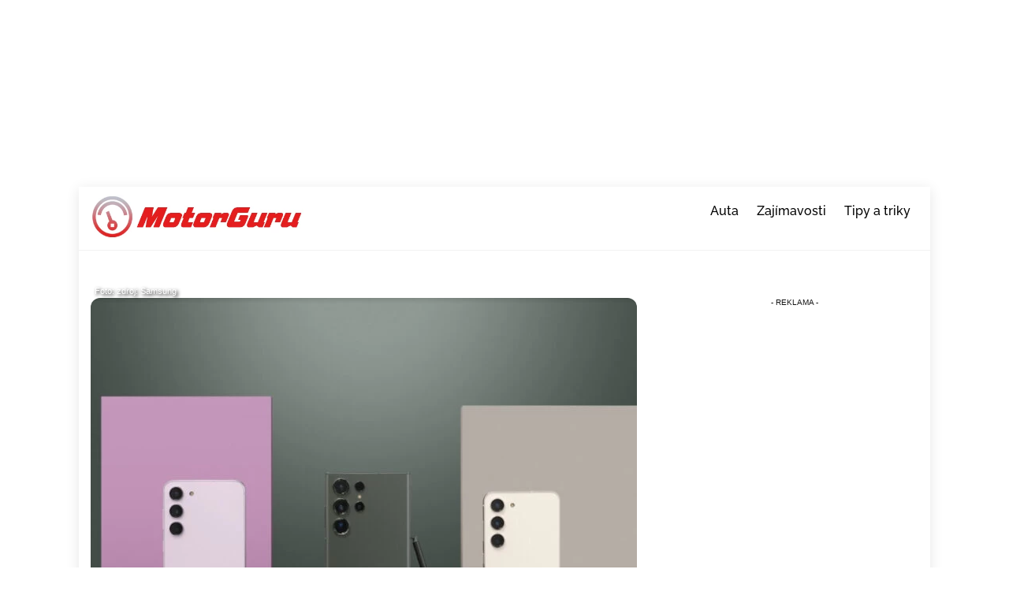

--- FILE ---
content_type: text/html; charset=UTF-8
request_url: https://motorguru.cz/komercni/samsung-s-novou-radou-smartphonu-galaxy-s23-mysli-na-fotografy-i-hrace/mediatrend/
body_size: 61552
content:
<!DOCTYPE html>
<html dir="ltr" lang="cs" prefix="og: https://ogp.me/ns#">
<head>
        <meta charset="UTF-8">
        <meta name="viewport" content="width=device-width, initial-scale=1, minimum-scale=1">
        <style id="tb_inline_styles" data-no-optimize="1">.tb_animation_on{overflow-x:hidden}.themify_builder .wow{visibility:hidden;animation-fill-mode:both}[data-tf-animation]{will-change:transform,opacity,visibility}.themify_builder .tf_lax_done{transition-duration:.8s;transition-timing-function:cubic-bezier(.165,.84,.44,1)}[data-sticky-active].tb_sticky_scroll_active{z-index:1}[data-sticky-active].tb_sticky_scroll_active .hide-on-stick{display:none}@media(min-width:1281px){.hide-desktop{width:0!important;height:0!important;padding:0!important;visibility:hidden!important;margin:0!important;display:table-column!important;background:0!important;content-visibility:hidden;overflow:hidden!important}}@media(min-width:769px) and (max-width:1280px){.hide-tablet_landscape{width:0!important;height:0!important;padding:0!important;visibility:hidden!important;margin:0!important;display:table-column!important;background:0!important;content-visibility:hidden;overflow:hidden!important}}@media(min-width:681px) and (max-width:768px){.hide-tablet{width:0!important;height:0!important;padding:0!important;visibility:hidden!important;margin:0!important;display:table-column!important;background:0!important;content-visibility:hidden;overflow:hidden!important}}@media(max-width:680px){.hide-mobile{width:0!important;height:0!important;padding:0!important;visibility:hidden!important;margin:0!important;display:table-column!important;background:0!important;content-visibility:hidden;overflow:hidden!important}}@media(max-width:768px){div.module-gallery-grid{--galn:var(--galt)}}@media(max-width:680px){
                .themify_map.tf_map_loaded{width:100%!important}
                .ui.builder_button,.ui.nav li a{padding:.525em 1.15em}
                .fullheight>.row_inner:not(.tb_col_count_1){min-height:0}
                div.module-gallery-grid{--galn:var(--galm);gap:8px}
            }</style><noscript><style>.themify_builder .wow,.wow .tf_lazy{visibility:visible!important}</style></noscript>            <style id="tf_lazy_style" data-no-optimize="1">
                .tf_svg_lazy{
                    content-visibility:auto;
                    background-size:100% 25%!important;
                    background-repeat:no-repeat!important;
                    background-position:0 0, 0 33.4%,0 66.6%,0 100%!important;
                    transition:filter .3s linear!important;
                    filter:blur(25px)!important;                    transform:translateZ(0)
                }
                .tf_svg_lazy_loaded{
                    filter:blur(0)!important
                }
                [data-lazy]:is(.module,.module_row:not(.tb_first)),.module[data-lazy] .ui,.module_row[data-lazy]:not(.tb_first):is(>.row_inner,.module_column[data-lazy],.module_subrow[data-lazy]){
                    background-image:none!important
                }
            </style>
            <noscript>
                <style>
                    .tf_svg_lazy{
                        display:none!important
                    }
                </style>
            </noscript>
                    <style id="tf_lazy_common" data-no-optimize="1">
                        img{
                max-width:100%;
                height:auto
            }
                                    :where(.tf_in_flx,.tf_flx){display:inline-flex;flex-wrap:wrap;place-items:center}
            .tf_fa,:is(em,i) tf-lottie{display:inline-block;vertical-align:middle}:is(em,i) tf-lottie{width:1.5em;height:1.5em}.tf_fa{width:1em;height:1em;stroke-width:0;stroke:currentColor;overflow:visible;fill:currentColor;pointer-events:none;text-rendering:optimizeSpeed;buffered-rendering:static}#tf_svg symbol{overflow:visible}:where(.tf_lazy){position:relative;visibility:visible;display:block;opacity:.3}.wow .tf_lazy:not(.tf_swiper-slide){visibility:hidden;opacity:1}div.tf_audio_lazy audio{visibility:hidden;height:0;display:inline}.mejs-container{visibility:visible}.tf_iframe_lazy{transition:opacity .3s ease-in-out;min-height:10px}:where(.tf_flx),.tf_swiper-wrapper{display:flex}.tf_swiper-slide{flex-shrink:0;opacity:0;width:100%;height:100%}.tf_swiper-wrapper>br,.tf_lazy.tf_swiper-wrapper .tf_lazy:after,.tf_lazy.tf_swiper-wrapper .tf_lazy:before{display:none}.tf_lazy:after,.tf_lazy:before{content:'';display:inline-block;position:absolute;width:10px!important;height:10px!important;margin:0 3px;top:50%!important;inset-inline:auto 50%!important;border-radius:100%;background-color:currentColor;visibility:visible;animation:tf-hrz-loader infinite .75s cubic-bezier(.2,.68,.18,1.08)}.tf_lazy:after{width:6px!important;height:6px!important;inset-inline:50% auto!important;margin-top:3px;animation-delay:-.4s}@keyframes tf-hrz-loader{0%,100%{transform:scale(1);opacity:1}50%{transform:scale(.1);opacity:.6}}.tf_lazy_lightbox{position:fixed;background:rgba(11,11,11,.8);color:#ccc;top:0;left:0;display:flex;align-items:center;justify-content:center;z-index:999}.tf_lazy_lightbox .tf_lazy:after,.tf_lazy_lightbox .tf_lazy:before{background:#fff}.tf_vd_lazy,tf-lottie{display:flex;flex-wrap:wrap}tf-lottie{aspect-ratio:1.777}.tf_w.tf_vd_lazy video{width:100%;height:auto;position:static;object-fit:cover}
        </style>
        <link type="image/png" href="https://motorguru.cz/wp-content/uploads/2022/04/favicon.png" rel="apple-touch-icon" /><link type="image/png" href="https://motorguru.cz/wp-content/uploads/2022/04/favicon.png" rel="icon" /><title>Samsung s novou řadou smartphonů Galaxy S23 myslí na fotografy i hráče - MotorGuru.cz</title>

		<!-- All in One SEO Pro 4.9.3 - aioseo.com -->
	<meta name="description" content="Společnost Samsung představila modely Galaxy S23 Ultra, Galaxy S23+ a Galaxy S23, a zahájila tak novou éru v historii chytrých telefonů Samsung Galaxy. Zájemci se můžou těšit na jedinečné kreativní zážitky se špičkovou fotografickou technikou a také bezkonkurenční výkon, o který se stará zbrusu nová technologie Snapdragon® 8 Gen 2 Mobile Platform for Galaxy. Modelu Ultra" />
	<meta name="robots" content="noindex, nofollow, max-snippet:-1, max-image-preview:large, max-video-preview:-1" />
	<meta name="author" content="Petr Vyhnánek"/>
	<link rel="canonical" href="https://motorguru.cz/komercni/samsung-s-novou-radou-smartphonu-galaxy-s23-mysli-na-fotografy-i-hrace/mediatrend/" />
	<meta name="generator" content="All in One SEO Pro (AIOSEO) 4.9.3" />
		<meta property="og:locale" content="cs_CZ" />
		<meta property="og:site_name" content="MotorGuru.cz - Auto moto magazín" />
		<meta property="og:type" content="article" />
		<meta property="og:title" content="Samsung s novou řadou smartphonů Galaxy S23 myslí na fotografy i hráče - MotorGuru.cz" />
		<meta property="og:description" content="Společnost Samsung představila modely Galaxy S23 Ultra, Galaxy S23+ a Galaxy S23, a zahájila tak novou éru v historii chytrých telefonů Samsung Galaxy. Zájemci se můžou těšit na jedinečné kreativní zážitky se špičkovou fotografickou technikou a také bezkonkurenční výkon, o který se stará zbrusu nová technologie Snapdragon® 8 Gen 2 Mobile Platform for Galaxy. Modelu Ultra" />
		<meta property="og:url" content="https://motorguru.cz/komercni/samsung-s-novou-radou-smartphonu-galaxy-s23-mysli-na-fotografy-i-hrace/mediatrend/" />
		<meta property="og:image" content="https://motorguru.cz/wp-content/uploads/2023/02/Bez-nazvu-2.jpg" />
		<meta property="og:image:secure_url" content="https://motorguru.cz/wp-content/uploads/2023/02/Bez-nazvu-2.jpg" />
		<meta property="og:image:width" content="1045" />
		<meta property="og:image:height" content="782" />
		<meta property="article:published_time" content="2023-02-01T19:52:34+00:00" />
		<meta name="twitter:card" content="summary_large_image" />
		<meta name="twitter:title" content="Samsung s novou řadou smartphonů Galaxy S23 myslí na fotografy i hráče - MotorGuru.cz" />
		<meta name="twitter:description" content="Společnost Samsung představila modely Galaxy S23 Ultra, Galaxy S23+ a Galaxy S23, a zahájila tak novou éru v historii chytrých telefonů Samsung Galaxy. Zájemci se můžou těšit na jedinečné kreativní zážitky se špičkovou fotografickou technikou a také bezkonkurenční výkon, o který se stará zbrusu nová technologie Snapdragon® 8 Gen 2 Mobile Platform for Galaxy. Modelu Ultra" />
		<meta name="twitter:image" content="https://motorguru.cz/wp-content/uploads/2023/02/Bez-nazvu-2.jpg" />
		<script type="application/ld+json" class="aioseo-schema">
			{"@context":"https:\/\/schema.org","@graph":[{"@type":"BlogPosting","@id":"https:\/\/motorguru.cz\/komercni\/samsung-s-novou-radou-smartphonu-galaxy-s23-mysli-na-fotografy-i-hrace\/mediatrend\/#blogposting","name":"Samsung s novou \u0159adou smartphon\u016f Galaxy S23 mysl\u00ed na fotografy i hr\u00e1\u010de - MotorGuru.cz","headline":"Samsung s novou \u0159adou smartphon\u016f Galaxy S23 mysl\u00ed na fotografy i hr\u00e1\u010de","author":{"@id":"https:\/\/motorguru.cz\/author\/mediatrend\/#author"},"publisher":{"@id":"https:\/\/motorguru.cz\/#organization"},"image":{"@type":"ImageObject","url":"https:\/\/motorguru.cz\/wp-content\/uploads\/2023\/02\/Bez-nazvu-2.jpg","width":1045,"height":782},"datePublished":"2023-02-01T20:52:34+01:00","inLanguage":"cs-CZ","mainEntityOfPage":{"@id":"https:\/\/motorguru.cz\/komercni\/samsung-s-novou-radou-smartphonu-galaxy-s23-mysli-na-fotografy-i-hrace\/mediatrend\/#webpage"},"isPartOf":{"@id":"https:\/\/motorguru.cz\/komercni\/samsung-s-novou-radou-smartphonu-galaxy-s23-mysli-na-fotografy-i-hrace\/mediatrend\/#webpage"},"articleSection":"Komer\u010dn\u00ed","discussionUrl":"https:\/\/techsvet.cz\/diskuze\/?id=30341"},{"@type":"Organization","@id":"https:\/\/motorguru.cz\/#organization","name":"GOOD PEOPLE media, s.r.o.","description":"V\u011bnujeme se online publishingu a sna\u017e\u00edme se oslovit na\u0161e \u010dten\u00e1\u0159e kvalitn\u00edm a inspirativn\u00edm digit\u00e1ln\u00edm obsahem, kter\u00fd m\u00e1 smysl.\"","url":"https:\/\/motorguru.cz\/","email":"admin@gopemedia.cz","telephone":"+420774318416","foundingDate":"2024-06-01","numberOfEmployees":{"@type":"QuantitativeValue","minValue":10,"maxValue":20},"logo":{"@type":"ImageObject","url":"https:\/\/motorguru.cz\/wp-content\/uploads\/2022\/12\/logo-1.jpg","@id":"https:\/\/motorguru.cz\/komercni\/samsung-s-novou-radou-smartphonu-galaxy-s23-mysli-na-fotografy-i-hrace\/mediatrend\/#organizationLogo","width":471,"height":93},"image":{"@id":"https:\/\/motorguru.cz\/komercni\/samsung-s-novou-radou-smartphonu-galaxy-s23-mysli-na-fotografy-i-hrace\/mediatrend\/#organizationLogo"}},{"@type":"Person","@id":"https:\/\/motorguru.cz\/author\/mediatrend\/#author","url":"https:\/\/motorguru.cz\/author\/mediatrend\/","name":"Petr Vyhn\u00e1nek","image":{"@type":"ImageObject","url":"https:\/\/secure.gravatar.com\/avatar\/3fb28ba1a28b8ee0173231badb86c4f7914d0bc1fbb79c600b7a815e9096e64e?s=96&d=mm&r=g"}},{"@type":"WebPage","@id":"https:\/\/motorguru.cz\/komercni\/samsung-s-novou-radou-smartphonu-galaxy-s23-mysli-na-fotografy-i-hrace\/mediatrend\/#webpage","url":"https:\/\/motorguru.cz\/komercni\/samsung-s-novou-radou-smartphonu-galaxy-s23-mysli-na-fotografy-i-hrace\/mediatrend\/","name":"Samsung s novou \u0159adou smartphon\u016f Galaxy S23 mysl\u00ed na fotografy i hr\u00e1\u010de - MotorGuru.cz","description":"Spole\u010dnost Samsung p\u0159edstavila modely Galaxy S23 Ultra, Galaxy S23+ a Galaxy S23, a zah\u00e1jila tak novou \u00e9ru v historii chytr\u00fdch telefon\u016f Samsung Galaxy. Z\u00e1jemci se m\u016f\u017eou t\u011b\u0161it na jedine\u010dn\u00e9 kreativn\u00ed z\u00e1\u017eitky se \u0161pi\u010dkovou fotografickou technikou a tak\u00e9 bezkonkuren\u010dn\u00ed v\u00fdkon, o kter\u00fd se star\u00e1 zbrusu nov\u00e1 technologie Snapdragon\u00ae 8 Gen 2 Mobile Platform for Galaxy. Modelu Ultra","inLanguage":"cs-CZ","isPartOf":{"@id":"https:\/\/motorguru.cz\/#website"},"author":{"@id":"https:\/\/motorguru.cz\/author\/mediatrend\/#author"},"creator":{"@id":"https:\/\/motorguru.cz\/author\/mediatrend\/#author"},"image":{"@type":"ImageObject","url":"https:\/\/motorguru.cz\/wp-content\/uploads\/2023\/02\/Bez-nazvu-2.jpg","@id":"https:\/\/motorguru.cz\/komercni\/samsung-s-novou-radou-smartphonu-galaxy-s23-mysli-na-fotografy-i-hrace\/mediatrend\/#mainImage","width":1045,"height":782},"primaryImageOfPage":{"@id":"https:\/\/motorguru.cz\/komercni\/samsung-s-novou-radou-smartphonu-galaxy-s23-mysli-na-fotografy-i-hrace\/mediatrend\/#mainImage"},"datePublished":"2023-02-01T20:52:34+01:00","discussionUrl":"https:\/\/techsvet.cz\/diskuze\/?id=30341"},{"@type":"WebSite","@id":"https:\/\/motorguru.cz\/#website","url":"https:\/\/motorguru.cz\/","name":"MotorGuru.cz","description":"Auto moto magaz\u00edn","inLanguage":"cs-CZ","publisher":{"@id":"https:\/\/motorguru.cz\/#organization"}}]}
		</script>
		<!-- All in One SEO Pro -->

<link rel="alternate" type="application/rss+xml" title="MotorGuru.cz &raquo; RSS zdroj" href="https://motorguru.cz/feed/" />
<link rel="alternate" title="oEmbed (JSON)" type="application/json+oembed" href="https://motorguru.cz/wp-json/oembed/1.0/embed?url=https%3A%2F%2Fmotorguru.cz%2Fkomercni%2Fsamsung-s-novou-radou-smartphonu-galaxy-s23-mysli-na-fotografy-i-hrace%2Fmediatrend%2F" />
<link rel="alternate" title="oEmbed (XML)" type="text/xml+oembed" href="https://motorguru.cz/wp-json/oembed/1.0/embed?url=https%3A%2F%2Fmotorguru.cz%2Fkomercni%2Fsamsung-s-novou-radou-smartphonu-galaxy-s23-mysli-na-fotografy-i-hrace%2Fmediatrend%2F&#038;format=xml" />
<style id='wp-img-auto-sizes-contain-inline-css'>
img:is([sizes=auto i],[sizes^="auto," i]){contain-intrinsic-size:3000px 1500px}
/*# sourceURL=wp-img-auto-sizes-contain-inline-css */
</style>
<link rel="preload" href="https://motorguru.cz/wp-content/plugins/quiz-maker/public/css/quiz-maker-public.css?ver=31.8.1" as="style"><link rel='stylesheet' id='quiz-maker-css' href='https://motorguru.cz/wp-content/plugins/quiz-maker/public/css/quiz-maker-public.css?ver=31.8.1' media='all' />
<link rel="preload" href="https://motorguru.cz/wp-content/plugins/responsive-lightbox/assets/nivo/nivo-lightbox.min.css?ver=1.3.1" as="style"><link rel='stylesheet' id='responsive-lightbox-nivo-css' href='https://motorguru.cz/wp-content/plugins/responsive-lightbox/assets/nivo/nivo-lightbox.min.css?ver=1.3.1' media='all' />
<link rel="preload" href="https://motorguru.cz/wp-content/plugins/responsive-lightbox/assets/nivo/themes/default/default.css?ver=1.3.1" as="style"><link rel='stylesheet' id='responsive-lightbox-nivo-default-css' href='https://motorguru.cz/wp-content/plugins/responsive-lightbox/assets/nivo/themes/default/default.css?ver=1.3.1' media='all' />
<link rel="preload" href="https://motorguru.cz/wp-content/themes/themify-ultra-child/style.css?ver=6.9" as="style"><link rel='stylesheet' id='chld_thm_cfg_child-css' href='https://motorguru.cz/wp-content/themes/themify-ultra-child/style.css?ver=6.9' media='all' />
<script defer="defer" src="https://motorguru.cz/wp-includes/js/jquery/jquery.min.js?ver=3.7.1" id="jquery-core-js"></script>
<script defer="defer" src="https://motorguru.cz/wp-includes/js/jquery/jquery-migrate.min.js?ver=3.4.1" id="jquery-migrate-js"></script>
<script defer="defer" src="https://motorguru.cz/wp-content/plugins/responsive-lightbox/assets/dompurify/purify.min.js?ver=3.3.1" id="dompurify-js"></script>
<script id="responsive-lightbox-sanitizer-js-before">
window.RLG = window.RLG || {}; window.RLG.sanitizeAllowedHosts = ["youtube.com","www.youtube.com","youtu.be","vimeo.com","player.vimeo.com"];
//# sourceURL=responsive-lightbox-sanitizer-js-before
</script>
<script defer="defer" src="https://motorguru.cz/wp-content/plugins/responsive-lightbox/js/sanitizer.js?ver=2.6.1" id="responsive-lightbox-sanitizer-js"></script>
<script defer="defer" src="https://motorguru.cz/wp-content/plugins/responsive-lightbox/assets/nivo/nivo-lightbox.min.js?ver=1.3.1" id="responsive-lightbox-nivo-js"></script>
<script defer="defer" src="https://motorguru.cz/wp-includes/js/underscore.min.js?ver=1.13.7" id="underscore-js"></script>
<script defer="defer" src="https://motorguru.cz/wp-content/plugins/responsive-lightbox/assets/infinitescroll/infinite-scroll.pkgd.min.js?ver=4.0.1" id="responsive-lightbox-infinite-scroll-js"></script>
<script id="responsive-lightbox-js-before">
var rlArgs = {"script":"nivo","selector":"lightbox","customEvents":"","activeGalleries":true,"effect":"fade","clickOverlayToClose":true,"keyboardNav":true,"errorMessage":"The requested content cannot be loaded. Please try again later.","woocommerce_gallery":false,"ajaxurl":"https:\/\/motorguru.cz\/wp-admin\/admin-ajax.php","nonce":"b205a353d8","preview":false,"postId":30341,"scriptExtension":false};

//# sourceURL=responsive-lightbox-js-before
</script>
<script defer="defer" src="https://motorguru.cz/wp-content/plugins/responsive-lightbox/js/front.js?ver=2.6.1" id="responsive-lightbox-js"></script>
<link rel="https://api.w.org/" href="https://motorguru.cz/wp-json/" /><link rel="alternate" title="JSON" type="application/json" href="https://motorguru.cz/wp-json/wp/v2/posts/30341" /><link rel="EditURI" type="application/rsd+xml" title="RSD" href="https://motorguru.cz/xmlrpc.php?rsd" />
<meta name="generator" content="WordPress 6.9" />
<link rel='shortlink' href='https://motorguru.cz/?p=30341' />
<!-- HFCM by 99 Robots - Snippet # 3: header -->
<!-- obnoveni reklam 
<script async src="https://fundingchoicesmessages.google.com/i/pub-8233365780489005?ers=1" nonce="zIkq7blHBpP8J2MHP9TlXA"></script><script nonce="zIkq7blHBpP8J2MHP9TlXA">(function() {function signalGooglefcPresent() {if (!window.frames['googlefcPresent']) {if (document.body) {const iframe = document.createElement('iframe'); iframe.style = 'width: 0; height: 0; border: none; z-index: -1000; left: -1000px; top: -1000px;'; iframe.style.display = 'none'; iframe.name = 'googlefcPresent'; document.body.appendChild(iframe);} else {setTimeout(signalGooglefcPresent, 0);}}}signalGooglefcPresent();})();</script>-->
<!-- adsense 
<meta name="google-adsense-account" content="ca-pub-3392464251041125">
<script async src="https://pagead2.googlesyndication.com/pagead/js/adsbygoogle.js?client=ca-pub-3392464251041125"
     crossorigin="anonymous"></script> 

<script src="https://ssp.seznam.cz/static/js/ssp.js"></script>
<script src="https://d.seznam.cz/recass/js/sznrecommend-measure.min.js" data-webid="492"></script>

-->


<style type="text/css">
   .mobileHide { display: inline;}
   /* Smartphone Portrait and Landscape */
   @media only screen
   and (min-device-width : 320px)
   and (max-device-width : 480px){  .mobileHide { display: none;}}
</style>

<!-- video 
<script>
    window.playerSlots = window.playerSlots || [];
	window.playerCdn = "//s1.v-player.net/player/stable/";    
    if (!window.HTML5Player) {
        var h5p = document.createElement("script");
        h5p.type = "text/javascript";
        h5p.async = true;
        h5p.src = window.playerCdn + "html5player.js";
        document.head.appendChild(h5p);
    }
</script> -->

<!-- Global site tag (gtag.js) - Google Analytics -->
<script async src="https://www.googletagmanager.com/gtag/js?id=UA-166791316-1"></script>
<script>
  window.dataLayer = window.dataLayer || [];
  function gtag(){dataLayer.push(arguments);}
  gtag('js', new Date());

  gtag('config', 'UA-166791316-1');
</script>

<script defer src="https://d.seznam.cz/recass/js/sznrecommend.min.js"></script>
<!-- /end HFCM by 99 Robots -->
<style>
seznam-pocitadlolibise { /* Defaults: layout=seamless, size=small */
  display: inline-block;

  min-width: 100px;
  height: 20px;
}

seznam-pocitadlolibise[size='minimalistic'] {
  min-width: 40px;
}

seznam-pocitadlolibise[layout='button_count'] {
  height: 28px;
}

seznam-pocitadlolibise[layout='box_count'] {
  height: 40px;
}

seznam-pocitadlolibise[layout='box_count'][size='large'] {
  height: 58px;
}

/* Placeholder support */

seznam-pocitadlolibise > * {
  display: inline-block;

  width: 100%;
  height: 100%;
}

seznam-pocitadlolibise > *::before {
  display: block;

  position: relative;
  top: 25%;

  width: 100%;
  height: 50%;

  content: '';

  background-color: currentColor;
  background-color: var(--placeholder-color, currentColor);
}
</style>
<script src="//pocitadlolibise.seznam.cz/pocitadlolibise.js" async></script>

	<style>
	@keyframes themifyAnimatedBG{
		0%{background-color:#33baab}100%{background-color:#e33b9e}50%{background-color:#4961d7}33.3%{background-color:#2ea85c}25%{background-color:#2bb8ed}20%{background-color:#dd5135}
	}
	.module_row.animated-bg{
		animation:themifyAnimatedBG 30000ms infinite alternate
	}
	</style>
	<script async src="https://pagead2.googlesyndication.com/pagead/js/adsbygoogle.js?client=ca-pub-3392464251041125" crossorigin="anonymous"></script>
<meta name="google-adsense-account" content="ca-pub-3392464251041125">

<!-- Google Tag Manager -->
<script>(function(w,d,s,l,i){w[l]=w[l]||[];w[l].push({'gtm.start':
new Date().getTime(),event:'gtm.js'});var f=d.getElementsByTagName(s)[0],
j=d.createElement(s),dl=l!='dataLayer'?'&l='+l:'';j.async=true;j.src=
'https://www.googletagmanager.com/gtm.js?id='+i+dl;f.parentNode.insertBefore(j,f);
})(window,document,'script','dataLayer','GTM-WK6ZWZDS');</script>
<!-- End Google Tag Manager -->			<script type="text/javascript">
			/* <![CDATA[ */
				var isc_front_data =
				{
					caption_position : 'top-left',
				}
			/* ]]> */
			</script>
			<style>
				.isc-source { position: relative; display: inline-block; line-height: initial; }
                .wp-block-cover .isc-source { position: static; }
								span.isc-source-text a { display: inline; color: #fff; }
			</style>
			<link rel="prefetch" href="https://motorguru.cz/wp-content/themes/themify-ultra/js/themify-script.js?ver=7.9.9" as="script" fetchpriority="low"><link rel="prefetch" href="https://motorguru.cz/wp-content/themes/themify-ultra/themify/js/modules/themify-sidemenu.js?ver=8.1.1" as="script" fetchpriority="low"><link rel="preload" href="https://motorguru.cz/wp-content/uploads/2025/12/logo.webp" as="image"><link rel="preload" href="https://motorguru.cz/wp-content/uploads/2022/04/logo.jpg" as="image"><style id="tf_gf_fonts_style">@font-face{font-family:'PT Sans';font-style:italic;font-display:swap;src:url(https://fonts.gstatic.com/s/ptsans/v18/jizYRExUiTo99u79D0e0ysmIEDQ.woff2) format('woff2');unicode-range:U+0460-052F,U+1C80-1C8A,U+20B4,U+2DE0-2DFF,U+A640-A69F,U+FE2E-FE2F;}@font-face{font-family:'PT Sans';font-style:italic;font-display:swap;src:url(https://fonts.gstatic.com/s/ptsans/v18/jizYRExUiTo99u79D0e0w8mIEDQ.woff2) format('woff2');unicode-range:U+0301,U+0400-045F,U+0490-0491,U+04B0-04B1,U+2116;}@font-face{font-family:'PT Sans';font-style:italic;font-display:swap;src:url(https://fonts.gstatic.com/s/ptsans/v18/jizYRExUiTo99u79D0e0ycmIEDQ.woff2) format('woff2');unicode-range:U+0100-02BA,U+02BD-02C5,U+02C7-02CC,U+02CE-02D7,U+02DD-02FF,U+0304,U+0308,U+0329,U+1D00-1DBF,U+1E00-1E9F,U+1EF2-1EFF,U+2020,U+20A0-20AB,U+20AD-20C0,U+2113,U+2C60-2C7F,U+A720-A7FF;}@font-face{font-family:'PT Sans';font-style:italic;font-display:swap;src:url(https://fonts.gstatic.com/s/ptsans/v18/jizYRExUiTo99u79D0e0x8mI.woff2) format('woff2');unicode-range:U+0000-00FF,U+0131,U+0152-0153,U+02BB-02BC,U+02C6,U+02DA,U+02DC,U+0304,U+0308,U+0329,U+2000-206F,U+20AC,U+2122,U+2191,U+2193,U+2212,U+2215,U+FEFF,U+FFFD;}@font-face{font-family:'PT Sans';font-display:swap;src:url(https://fonts.gstatic.com/s/ptsans/v18/jizaRExUiTo99u79D0-ExdGM.woff2) format('woff2');unicode-range:U+0460-052F,U+1C80-1C8A,U+20B4,U+2DE0-2DFF,U+A640-A69F,U+FE2E-FE2F;}@font-face{font-family:'PT Sans';font-display:swap;src:url(https://fonts.gstatic.com/s/ptsans/v18/jizaRExUiTo99u79D0aExdGM.woff2) format('woff2');unicode-range:U+0301,U+0400-045F,U+0490-0491,U+04B0-04B1,U+2116;}@font-face{font-family:'PT Sans';font-display:swap;src:url(https://fonts.gstatic.com/s/ptsans/v18/jizaRExUiTo99u79D0yExdGM.woff2) format('woff2');unicode-range:U+0100-02BA,U+02BD-02C5,U+02C7-02CC,U+02CE-02D7,U+02DD-02FF,U+0304,U+0308,U+0329,U+1D00-1DBF,U+1E00-1E9F,U+1EF2-1EFF,U+2020,U+20A0-20AB,U+20AD-20C0,U+2113,U+2C60-2C7F,U+A720-A7FF;}@font-face{font-family:'PT Sans';font-display:swap;src:url(https://fonts.gstatic.com/s/ptsans/v18/jizaRExUiTo99u79D0KExQ.woff2) format('woff2');unicode-range:U+0000-00FF,U+0131,U+0152-0153,U+02BB-02BC,U+02C6,U+02DA,U+02DC,U+0304,U+0308,U+0329,U+2000-206F,U+20AC,U+2122,U+2191,U+2193,U+2212,U+2215,U+FEFF,U+FFFD;}@font-face{font-family:'Public Sans';font-style:italic;font-display:swap;src:url(https://fonts.gstatic.com/s/publicsans/v21/ijwTs572Xtc6ZYQws9YVwnNDTJPax9k0.woff2) format('woff2');unicode-range:U+0102-0103,U+0110-0111,U+0128-0129,U+0168-0169,U+01A0-01A1,U+01AF-01B0,U+0300-0301,U+0303-0304,U+0308-0309,U+0323,U+0329,U+1EA0-1EF9,U+20AB;}@font-face{font-family:'Public Sans';font-style:italic;font-display:swap;src:url(https://fonts.gstatic.com/s/publicsans/v21/ijwTs572Xtc6ZYQws9YVwnNDTJLax9k0.woff2) format('woff2');unicode-range:U+0100-02BA,U+02BD-02C5,U+02C7-02CC,U+02CE-02D7,U+02DD-02FF,U+0304,U+0308,U+0329,U+1D00-1DBF,U+1E00-1E9F,U+1EF2-1EFF,U+2020,U+20A0-20AB,U+20AD-20C0,U+2113,U+2C60-2C7F,U+A720-A7FF;}@font-face{font-family:'Public Sans';font-style:italic;font-display:swap;src:url(https://fonts.gstatic.com/s/publicsans/v21/ijwTs572Xtc6ZYQws9YVwnNDTJzaxw.woff2) format('woff2');unicode-range:U+0000-00FF,U+0131,U+0152-0153,U+02BB-02BC,U+02C6,U+02DA,U+02DC,U+0304,U+0308,U+0329,U+2000-206F,U+20AC,U+2122,U+2191,U+2193,U+2212,U+2215,U+FEFF,U+FFFD;}@font-face{font-family:'Public Sans';font-style:italic;font-weight:600;font-display:swap;src:url(https://fonts.gstatic.com/s/publicsans/v21/ijwTs572Xtc6ZYQws9YVwnNDTJPax9k0.woff2) format('woff2');unicode-range:U+0102-0103,U+0110-0111,U+0128-0129,U+0168-0169,U+01A0-01A1,U+01AF-01B0,U+0300-0301,U+0303-0304,U+0308-0309,U+0323,U+0329,U+1EA0-1EF9,U+20AB;}@font-face{font-family:'Public Sans';font-style:italic;font-weight:600;font-display:swap;src:url(https://fonts.gstatic.com/s/publicsans/v21/ijwTs572Xtc6ZYQws9YVwnNDTJLax9k0.woff2) format('woff2');unicode-range:U+0100-02BA,U+02BD-02C5,U+02C7-02CC,U+02CE-02D7,U+02DD-02FF,U+0304,U+0308,U+0329,U+1D00-1DBF,U+1E00-1E9F,U+1EF2-1EFF,U+2020,U+20A0-20AB,U+20AD-20C0,U+2113,U+2C60-2C7F,U+A720-A7FF;}@font-face{font-family:'Public Sans';font-style:italic;font-weight:600;font-display:swap;src:url(https://fonts.gstatic.com/s/publicsans/v21/ijwTs572Xtc6ZYQws9YVwnNDTJzaxw.woff2) format('woff2');unicode-range:U+0000-00FF,U+0131,U+0152-0153,U+02BB-02BC,U+02C6,U+02DA,U+02DC,U+0304,U+0308,U+0329,U+2000-206F,U+20AC,U+2122,U+2191,U+2193,U+2212,U+2215,U+FEFF,U+FFFD;}@font-face{font-family:'Public Sans';font-style:italic;font-weight:700;font-display:swap;src:url(https://fonts.gstatic.com/s/publicsans/v21/ijwTs572Xtc6ZYQws9YVwnNDTJPax9k0.woff2) format('woff2');unicode-range:U+0102-0103,U+0110-0111,U+0128-0129,U+0168-0169,U+01A0-01A1,U+01AF-01B0,U+0300-0301,U+0303-0304,U+0308-0309,U+0323,U+0329,U+1EA0-1EF9,U+20AB;}@font-face{font-family:'Public Sans';font-style:italic;font-weight:700;font-display:swap;src:url(https://fonts.gstatic.com/s/publicsans/v21/ijwTs572Xtc6ZYQws9YVwnNDTJLax9k0.woff2) format('woff2');unicode-range:U+0100-02BA,U+02BD-02C5,U+02C7-02CC,U+02CE-02D7,U+02DD-02FF,U+0304,U+0308,U+0329,U+1D00-1DBF,U+1E00-1E9F,U+1EF2-1EFF,U+2020,U+20A0-20AB,U+20AD-20C0,U+2113,U+2C60-2C7F,U+A720-A7FF;}@font-face{font-family:'Public Sans';font-style:italic;font-weight:700;font-display:swap;src:url(https://fonts.gstatic.com/s/publicsans/v21/ijwTs572Xtc6ZYQws9YVwnNDTJzaxw.woff2) format('woff2');unicode-range:U+0000-00FF,U+0131,U+0152-0153,U+02BB-02BC,U+02C6,U+02DA,U+02DC,U+0304,U+0308,U+0329,U+2000-206F,U+20AC,U+2122,U+2191,U+2193,U+2212,U+2215,U+FEFF,U+FFFD;}@font-face{font-family:'Public Sans';font-display:swap;src:url(https://fonts.gstatic.com/s/publicsans/v21/ijwRs572Xtc6ZYQws9YVwnNJfJ7Cww.woff2) format('woff2');unicode-range:U+0102-0103,U+0110-0111,U+0128-0129,U+0168-0169,U+01A0-01A1,U+01AF-01B0,U+0300-0301,U+0303-0304,U+0308-0309,U+0323,U+0329,U+1EA0-1EF9,U+20AB;}@font-face{font-family:'Public Sans';font-display:swap;src:url(https://fonts.gstatic.com/s/publicsans/v21/ijwRs572Xtc6ZYQws9YVwnNIfJ7Cww.woff2) format('woff2');unicode-range:U+0100-02BA,U+02BD-02C5,U+02C7-02CC,U+02CE-02D7,U+02DD-02FF,U+0304,U+0308,U+0329,U+1D00-1DBF,U+1E00-1E9F,U+1EF2-1EFF,U+2020,U+20A0-20AB,U+20AD-20C0,U+2113,U+2C60-2C7F,U+A720-A7FF;}@font-face{font-family:'Public Sans';font-display:swap;src:url(https://fonts.gstatic.com/s/publicsans/v21/ijwRs572Xtc6ZYQws9YVwnNGfJ4.woff2) format('woff2');unicode-range:U+0000-00FF,U+0131,U+0152-0153,U+02BB-02BC,U+02C6,U+02DA,U+02DC,U+0304,U+0308,U+0329,U+2000-206F,U+20AC,U+2122,U+2191,U+2193,U+2212,U+2215,U+FEFF,U+FFFD;}@font-face{font-family:'Public Sans';font-weight:600;font-display:swap;src:url(https://fonts.gstatic.com/s/publicsans/v21/ijwRs572Xtc6ZYQws9YVwnNJfJ7Cww.woff2) format('woff2');unicode-range:U+0102-0103,U+0110-0111,U+0128-0129,U+0168-0169,U+01A0-01A1,U+01AF-01B0,U+0300-0301,U+0303-0304,U+0308-0309,U+0323,U+0329,U+1EA0-1EF9,U+20AB;}@font-face{font-family:'Public Sans';font-weight:600;font-display:swap;src:url(https://fonts.gstatic.com/s/publicsans/v21/ijwRs572Xtc6ZYQws9YVwnNIfJ7Cww.woff2) format('woff2');unicode-range:U+0100-02BA,U+02BD-02C5,U+02C7-02CC,U+02CE-02D7,U+02DD-02FF,U+0304,U+0308,U+0329,U+1D00-1DBF,U+1E00-1E9F,U+1EF2-1EFF,U+2020,U+20A0-20AB,U+20AD-20C0,U+2113,U+2C60-2C7F,U+A720-A7FF;}@font-face{font-family:'Public Sans';font-weight:600;font-display:swap;src:url(https://fonts.gstatic.com/s/publicsans/v21/ijwRs572Xtc6ZYQws9YVwnNGfJ4.woff2) format('woff2');unicode-range:U+0000-00FF,U+0131,U+0152-0153,U+02BB-02BC,U+02C6,U+02DA,U+02DC,U+0304,U+0308,U+0329,U+2000-206F,U+20AC,U+2122,U+2191,U+2193,U+2212,U+2215,U+FEFF,U+FFFD;}@font-face{font-family:'Public Sans';font-weight:700;font-display:swap;src:url(https://fonts.gstatic.com/s/publicsans/v21/ijwRs572Xtc6ZYQws9YVwnNJfJ7Cww.woff2) format('woff2');unicode-range:U+0102-0103,U+0110-0111,U+0128-0129,U+0168-0169,U+01A0-01A1,U+01AF-01B0,U+0300-0301,U+0303-0304,U+0308-0309,U+0323,U+0329,U+1EA0-1EF9,U+20AB;}@font-face{font-family:'Public Sans';font-weight:700;font-display:swap;src:url(https://fonts.gstatic.com/s/publicsans/v21/ijwRs572Xtc6ZYQws9YVwnNIfJ7Cww.woff2) format('woff2');unicode-range:U+0100-02BA,U+02BD-02C5,U+02C7-02CC,U+02CE-02D7,U+02DD-02FF,U+0304,U+0308,U+0329,U+1D00-1DBF,U+1E00-1E9F,U+1EF2-1EFF,U+2020,U+20A0-20AB,U+20AD-20C0,U+2113,U+2C60-2C7F,U+A720-A7FF;}@font-face{font-family:'Public Sans';font-weight:700;font-display:swap;src:url(https://fonts.gstatic.com/s/publicsans/v21/ijwRs572Xtc6ZYQws9YVwnNGfJ4.woff2) format('woff2');unicode-range:U+0000-00FF,U+0131,U+0152-0153,U+02BB-02BC,U+02C6,U+02DA,U+02DC,U+0304,U+0308,U+0329,U+2000-206F,U+20AC,U+2122,U+2191,U+2193,U+2212,U+2215,U+FEFF,U+FFFD;}@font-face{font-family:'Raleway';font-style:italic;font-display:swap;src:url(https://fonts.gstatic.com/s/raleway/v37/1Ptsg8zYS_SKggPNyCg4QIFqPfE.woff2) format('woff2');unicode-range:U+0460-052F,U+1C80-1C8A,U+20B4,U+2DE0-2DFF,U+A640-A69F,U+FE2E-FE2F;}@font-face{font-family:'Raleway';font-style:italic;font-display:swap;src:url(https://fonts.gstatic.com/s/raleway/v37/1Ptsg8zYS_SKggPNyCg4SYFqPfE.woff2) format('woff2');unicode-range:U+0301,U+0400-045F,U+0490-0491,U+04B0-04B1,U+2116;}@font-face{font-family:'Raleway';font-style:italic;font-display:swap;src:url(https://fonts.gstatic.com/s/raleway/v37/1Ptsg8zYS_SKggPNyCg4QoFqPfE.woff2) format('woff2');unicode-range:U+0102-0103,U+0110-0111,U+0128-0129,U+0168-0169,U+01A0-01A1,U+01AF-01B0,U+0300-0301,U+0303-0304,U+0308-0309,U+0323,U+0329,U+1EA0-1EF9,U+20AB;}@font-face{font-family:'Raleway';font-style:italic;font-display:swap;src:url(https://fonts.gstatic.com/s/raleway/v37/1Ptsg8zYS_SKggPNyCg4Q4FqPfE.woff2) format('woff2');unicode-range:U+0100-02BA,U+02BD-02C5,U+02C7-02CC,U+02CE-02D7,U+02DD-02FF,U+0304,U+0308,U+0329,U+1D00-1DBF,U+1E00-1E9F,U+1EF2-1EFF,U+2020,U+20A0-20AB,U+20AD-20C0,U+2113,U+2C60-2C7F,U+A720-A7FF;}@font-face{font-family:'Raleway';font-style:italic;font-display:swap;src:url(https://fonts.gstatic.com/s/raleway/v37/1Ptsg8zYS_SKggPNyCg4TYFq.woff2) format('woff2');unicode-range:U+0000-00FF,U+0131,U+0152-0153,U+02BB-02BC,U+02C6,U+02DA,U+02DC,U+0304,U+0308,U+0329,U+2000-206F,U+20AC,U+2122,U+2191,U+2193,U+2212,U+2215,U+FEFF,U+FFFD;}@font-face{font-family:'Raleway';font-style:italic;font-weight:500;font-display:swap;src:url(https://fonts.gstatic.com/s/raleway/v37/1Ptsg8zYS_SKggPNyCg4QIFqPfE.woff2) format('woff2');unicode-range:U+0460-052F,U+1C80-1C8A,U+20B4,U+2DE0-2DFF,U+A640-A69F,U+FE2E-FE2F;}@font-face{font-family:'Raleway';font-style:italic;font-weight:500;font-display:swap;src:url(https://fonts.gstatic.com/s/raleway/v37/1Ptsg8zYS_SKggPNyCg4SYFqPfE.woff2) format('woff2');unicode-range:U+0301,U+0400-045F,U+0490-0491,U+04B0-04B1,U+2116;}@font-face{font-family:'Raleway';font-style:italic;font-weight:500;font-display:swap;src:url(https://fonts.gstatic.com/s/raleway/v37/1Ptsg8zYS_SKggPNyCg4QoFqPfE.woff2) format('woff2');unicode-range:U+0102-0103,U+0110-0111,U+0128-0129,U+0168-0169,U+01A0-01A1,U+01AF-01B0,U+0300-0301,U+0303-0304,U+0308-0309,U+0323,U+0329,U+1EA0-1EF9,U+20AB;}@font-face{font-family:'Raleway';font-style:italic;font-weight:500;font-display:swap;src:url(https://fonts.gstatic.com/s/raleway/v37/1Ptsg8zYS_SKggPNyCg4Q4FqPfE.woff2) format('woff2');unicode-range:U+0100-02BA,U+02BD-02C5,U+02C7-02CC,U+02CE-02D7,U+02DD-02FF,U+0304,U+0308,U+0329,U+1D00-1DBF,U+1E00-1E9F,U+1EF2-1EFF,U+2020,U+20A0-20AB,U+20AD-20C0,U+2113,U+2C60-2C7F,U+A720-A7FF;}@font-face{font-family:'Raleway';font-style:italic;font-weight:500;font-display:swap;src:url(https://fonts.gstatic.com/s/raleway/v37/1Ptsg8zYS_SKggPNyCg4TYFq.woff2) format('woff2');unicode-range:U+0000-00FF,U+0131,U+0152-0153,U+02BB-02BC,U+02C6,U+02DA,U+02DC,U+0304,U+0308,U+0329,U+2000-206F,U+20AC,U+2122,U+2191,U+2193,U+2212,U+2215,U+FEFF,U+FFFD;}@font-face{font-family:'Raleway';font-display:swap;src:url(https://fonts.gstatic.com/s/raleway/v37/1Ptug8zYS_SKggPNyCAIT5lu.woff2) format('woff2');unicode-range:U+0460-052F,U+1C80-1C8A,U+20B4,U+2DE0-2DFF,U+A640-A69F,U+FE2E-FE2F;}@font-face{font-family:'Raleway';font-display:swap;src:url(https://fonts.gstatic.com/s/raleway/v37/1Ptug8zYS_SKggPNyCkIT5lu.woff2) format('woff2');unicode-range:U+0301,U+0400-045F,U+0490-0491,U+04B0-04B1,U+2116;}@font-face{font-family:'Raleway';font-display:swap;src:url(https://fonts.gstatic.com/s/raleway/v37/1Ptug8zYS_SKggPNyCIIT5lu.woff2) format('woff2');unicode-range:U+0102-0103,U+0110-0111,U+0128-0129,U+0168-0169,U+01A0-01A1,U+01AF-01B0,U+0300-0301,U+0303-0304,U+0308-0309,U+0323,U+0329,U+1EA0-1EF9,U+20AB;}@font-face{font-family:'Raleway';font-display:swap;src:url(https://fonts.gstatic.com/s/raleway/v37/1Ptug8zYS_SKggPNyCMIT5lu.woff2) format('woff2');unicode-range:U+0100-02BA,U+02BD-02C5,U+02C7-02CC,U+02CE-02D7,U+02DD-02FF,U+0304,U+0308,U+0329,U+1D00-1DBF,U+1E00-1E9F,U+1EF2-1EFF,U+2020,U+20A0-20AB,U+20AD-20C0,U+2113,U+2C60-2C7F,U+A720-A7FF;}@font-face{font-family:'Raleway';font-display:swap;src:url(https://fonts.gstatic.com/s/raleway/v37/1Ptug8zYS_SKggPNyC0ITw.woff2) format('woff2');unicode-range:U+0000-00FF,U+0131,U+0152-0153,U+02BB-02BC,U+02C6,U+02DA,U+02DC,U+0304,U+0308,U+0329,U+2000-206F,U+20AC,U+2122,U+2191,U+2193,U+2212,U+2215,U+FEFF,U+FFFD;}@font-face{font-family:'Raleway';font-weight:500;font-display:swap;src:url(https://fonts.gstatic.com/s/raleway/v37/1Ptug8zYS_SKggPNyCAIT5lu.woff2) format('woff2');unicode-range:U+0460-052F,U+1C80-1C8A,U+20B4,U+2DE0-2DFF,U+A640-A69F,U+FE2E-FE2F;}@font-face{font-family:'Raleway';font-weight:500;font-display:swap;src:url(https://fonts.gstatic.com/s/raleway/v37/1Ptug8zYS_SKggPNyCkIT5lu.woff2) format('woff2');unicode-range:U+0301,U+0400-045F,U+0490-0491,U+04B0-04B1,U+2116;}@font-face{font-family:'Raleway';font-weight:500;font-display:swap;src:url(https://fonts.gstatic.com/s/raleway/v37/1Ptug8zYS_SKggPNyCIIT5lu.woff2) format('woff2');unicode-range:U+0102-0103,U+0110-0111,U+0128-0129,U+0168-0169,U+01A0-01A1,U+01AF-01B0,U+0300-0301,U+0303-0304,U+0308-0309,U+0323,U+0329,U+1EA0-1EF9,U+20AB;}@font-face{font-family:'Raleway';font-weight:500;font-display:swap;src:url(https://fonts.gstatic.com/s/raleway/v37/1Ptug8zYS_SKggPNyCMIT5lu.woff2) format('woff2');unicode-range:U+0100-02BA,U+02BD-02C5,U+02C7-02CC,U+02CE-02D7,U+02DD-02FF,U+0304,U+0308,U+0329,U+1D00-1DBF,U+1E00-1E9F,U+1EF2-1EFF,U+2020,U+20A0-20AB,U+20AD-20C0,U+2113,U+2C60-2C7F,U+A720-A7FF;}@font-face{font-family:'Raleway';font-weight:500;font-display:swap;src:url(https://fonts.gstatic.com/s/raleway/v37/1Ptug8zYS_SKggPNyC0ITw.woff2) format('woff2');unicode-range:U+0000-00FF,U+0131,U+0152-0153,U+02BB-02BC,U+02C6,U+02DA,U+02DC,U+0304,U+0308,U+0329,U+2000-206F,U+20AC,U+2122,U+2191,U+2193,U+2212,U+2215,U+FEFF,U+FFFD;}</style><link rel="preload" fetchpriority="high" href="https://motorguru.cz/wp-content/uploads/themify-concate/4123820425/themify-2683890265.css" as="style"><link fetchpriority="high" id="themify_concate-css" rel="stylesheet" href="https://motorguru.cz/wp-content/uploads/themify-concate/4123820425/themify-2683890265.css"><link rel="preconnect" href="https://www.google-analytics.com">		<style id="wp-custom-css">
			@media (max-width: 767px) {
  #content {
    padding-left: 0 !important;
  }
	.boxed-compact #pagewrap {
		width: 100% !important;
		margin: 0 auto !important;
		}
}


#pagewrap {
	overflow-x: visible !important;
}

body {
  overflow-x: hidden;
}

.aioseo-author-tooltip {
	z-index:999999999999 !important;
}
body {
font-size: unset !important;
}

@media (max-width: 767px) {
    .site-logo-image {
        width: 150px !important;
        height: 25.5px !important;		</style>
		<style id='wp-block-image-inline-css'>
.wp-block-image>a,.wp-block-image>figure>a{display:inline-block}.wp-block-image img{box-sizing:border-box;height:auto;max-width:100%;vertical-align:bottom}@media not (prefers-reduced-motion){.wp-block-image img.hide{visibility:hidden}.wp-block-image img.show{animation:show-content-image .4s}}.wp-block-image[style*=border-radius] img,.wp-block-image[style*=border-radius]>a{border-radius:inherit}.wp-block-image.has-custom-border img{box-sizing:border-box}.wp-block-image.aligncenter{text-align:center}.wp-block-image.alignfull>a,.wp-block-image.alignwide>a{width:100%}.wp-block-image.alignfull img,.wp-block-image.alignwide img{height:auto;width:100%}.wp-block-image .aligncenter,.wp-block-image .alignleft,.wp-block-image .alignright,.wp-block-image.aligncenter,.wp-block-image.alignleft,.wp-block-image.alignright{display:table}.wp-block-image .aligncenter>figcaption,.wp-block-image .alignleft>figcaption,.wp-block-image .alignright>figcaption,.wp-block-image.aligncenter>figcaption,.wp-block-image.alignleft>figcaption,.wp-block-image.alignright>figcaption{caption-side:bottom;display:table-caption}.wp-block-image .alignleft{float:left;margin:.5em 1em .5em 0}.wp-block-image .alignright{float:right;margin:.5em 0 .5em 1em}.wp-block-image .aligncenter{margin-left:auto;margin-right:auto}.wp-block-image :where(figcaption){margin-bottom:1em;margin-top:.5em}.wp-block-image.is-style-circle-mask img{border-radius:9999px}@supports ((-webkit-mask-image:none) or (mask-image:none)) or (-webkit-mask-image:none){.wp-block-image.is-style-circle-mask img{border-radius:0;-webkit-mask-image:url('data:image/svg+xml;utf8,<svg viewBox="0 0 100 100" xmlns="http://www.w3.org/2000/svg"><circle cx="50" cy="50" r="50"/></svg>');mask-image:url('data:image/svg+xml;utf8,<svg viewBox="0 0 100 100" xmlns="http://www.w3.org/2000/svg"><circle cx="50" cy="50" r="50"/></svg>');mask-mode:alpha;-webkit-mask-position:center;mask-position:center;-webkit-mask-repeat:no-repeat;mask-repeat:no-repeat;-webkit-mask-size:contain;mask-size:contain}}:root :where(.wp-block-image.is-style-rounded img,.wp-block-image .is-style-rounded img){border-radius:9999px}.wp-block-image figure{margin:0}.wp-lightbox-container{display:flex;flex-direction:column;position:relative}.wp-lightbox-container img{cursor:zoom-in}.wp-lightbox-container img:hover+button{opacity:1}.wp-lightbox-container button{align-items:center;backdrop-filter:blur(16px) saturate(180%);background-color:#5a5a5a40;border:none;border-radius:4px;cursor:zoom-in;display:flex;height:20px;justify-content:center;opacity:0;padding:0;position:absolute;right:16px;text-align:center;top:16px;width:20px;z-index:100}@media not (prefers-reduced-motion){.wp-lightbox-container button{transition:opacity .2s ease}}.wp-lightbox-container button:focus-visible{outline:3px auto #5a5a5a40;outline:3px auto -webkit-focus-ring-color;outline-offset:3px}.wp-lightbox-container button:hover{cursor:pointer;opacity:1}.wp-lightbox-container button:focus{opacity:1}.wp-lightbox-container button:focus,.wp-lightbox-container button:hover,.wp-lightbox-container button:not(:hover):not(:active):not(.has-background){background-color:#5a5a5a40;border:none}.wp-lightbox-overlay{box-sizing:border-box;cursor:zoom-out;height:100vh;left:0;overflow:hidden;position:fixed;top:0;visibility:hidden;width:100%;z-index:100000}.wp-lightbox-overlay .close-button{align-items:center;cursor:pointer;display:flex;justify-content:center;min-height:40px;min-width:40px;padding:0;position:absolute;right:calc(env(safe-area-inset-right) + 16px);top:calc(env(safe-area-inset-top) + 16px);z-index:5000000}.wp-lightbox-overlay .close-button:focus,.wp-lightbox-overlay .close-button:hover,.wp-lightbox-overlay .close-button:not(:hover):not(:active):not(.has-background){background:none;border:none}.wp-lightbox-overlay .lightbox-image-container{height:var(--wp--lightbox-container-height);left:50%;overflow:hidden;position:absolute;top:50%;transform:translate(-50%,-50%);transform-origin:top left;width:var(--wp--lightbox-container-width);z-index:9999999999}.wp-lightbox-overlay .wp-block-image{align-items:center;box-sizing:border-box;display:flex;height:100%;justify-content:center;margin:0;position:relative;transform-origin:0 0;width:100%;z-index:3000000}.wp-lightbox-overlay .wp-block-image img{height:var(--wp--lightbox-image-height);min-height:var(--wp--lightbox-image-height);min-width:var(--wp--lightbox-image-width);width:var(--wp--lightbox-image-width)}.wp-lightbox-overlay .wp-block-image figcaption{display:none}.wp-lightbox-overlay button{background:none;border:none}.wp-lightbox-overlay .scrim{background-color:#fff;height:100%;opacity:.9;position:absolute;width:100%;z-index:2000000}.wp-lightbox-overlay.active{visibility:visible}@media not (prefers-reduced-motion){.wp-lightbox-overlay.active{animation:turn-on-visibility .25s both}.wp-lightbox-overlay.active img{animation:turn-on-visibility .35s both}.wp-lightbox-overlay.show-closing-animation:not(.active){animation:turn-off-visibility .35s both}.wp-lightbox-overlay.show-closing-animation:not(.active) img{animation:turn-off-visibility .25s both}.wp-lightbox-overlay.zoom.active{animation:none;opacity:1;visibility:visible}.wp-lightbox-overlay.zoom.active .lightbox-image-container{animation:lightbox-zoom-in .4s}.wp-lightbox-overlay.zoom.active .lightbox-image-container img{animation:none}.wp-lightbox-overlay.zoom.active .scrim{animation:turn-on-visibility .4s forwards}.wp-lightbox-overlay.zoom.show-closing-animation:not(.active){animation:none}.wp-lightbox-overlay.zoom.show-closing-animation:not(.active) .lightbox-image-container{animation:lightbox-zoom-out .4s}.wp-lightbox-overlay.zoom.show-closing-animation:not(.active) .lightbox-image-container img{animation:none}.wp-lightbox-overlay.zoom.show-closing-animation:not(.active) .scrim{animation:turn-off-visibility .4s forwards}}@keyframes show-content-image{0%{visibility:hidden}99%{visibility:hidden}to{visibility:visible}}@keyframes turn-on-visibility{0%{opacity:0}to{opacity:1}}@keyframes turn-off-visibility{0%{opacity:1;visibility:visible}99%{opacity:0;visibility:visible}to{opacity:0;visibility:hidden}}@keyframes lightbox-zoom-in{0%{transform:translate(calc((-100vw + var(--wp--lightbox-scrollbar-width))/2 + var(--wp--lightbox-initial-left-position)),calc(-50vh + var(--wp--lightbox-initial-top-position))) scale(var(--wp--lightbox-scale))}to{transform:translate(-50%,-50%) scale(1)}}@keyframes lightbox-zoom-out{0%{transform:translate(-50%,-50%) scale(1);visibility:visible}99%{visibility:visible}to{transform:translate(calc((-100vw + var(--wp--lightbox-scrollbar-width))/2 + var(--wp--lightbox-initial-left-position)),calc(-50vh + var(--wp--lightbox-initial-top-position))) scale(var(--wp--lightbox-scale));visibility:hidden}}
/*# sourceURL=https://motorguru.cz/wp-includes/blocks/image/style.min.css */
</style>
<style id='wp-block-paragraph-inline-css'>
.is-small-text{font-size:.875em}.is-regular-text{font-size:1em}.is-large-text{font-size:2.25em}.is-larger-text{font-size:3em}.has-drop-cap:not(:focus):first-letter{float:left;font-size:8.4em;font-style:normal;font-weight:100;line-height:.68;margin:.05em .1em 0 0;text-transform:uppercase}body.rtl .has-drop-cap:not(:focus):first-letter{float:none;margin-left:.1em}p.has-drop-cap.has-background{overflow:hidden}:root :where(p.has-background){padding:1.25em 2.375em}:where(p.has-text-color:not(.has-link-color)) a{color:inherit}p.has-text-align-left[style*="writing-mode:vertical-lr"],p.has-text-align-right[style*="writing-mode:vertical-rl"]{rotate:180deg}
/*# sourceURL=https://motorguru.cz/wp-includes/blocks/paragraph/style.min.css */
</style>
<link rel="preload" href="https://motorguru.cz/wp-content/plugins/aioseo-eeat/dist/Pro/assets/css/author-tooltip/global.BEv34Lr4.css?ver=1.2.9" as="style"><link rel='stylesheet' id='aioseo-eeat/css/src/vue/standalone/blocks/author-tooltip/global.scss-css' href='https://motorguru.cz/wp-content/plugins/aioseo-eeat/dist/Pro/assets/css/author-tooltip/global.BEv34Lr4.css?ver=1.2.9' media='all' />
<style id='global-styles-inline-css'>
:root{--wp--preset--aspect-ratio--square: 1;--wp--preset--aspect-ratio--4-3: 4/3;--wp--preset--aspect-ratio--3-4: 3/4;--wp--preset--aspect-ratio--3-2: 3/2;--wp--preset--aspect-ratio--2-3: 2/3;--wp--preset--aspect-ratio--16-9: 16/9;--wp--preset--aspect-ratio--9-16: 9/16;--wp--preset--color--black: #000000;--wp--preset--color--cyan-bluish-gray: #abb8c3;--wp--preset--color--white: #ffffff;--wp--preset--color--pale-pink: #f78da7;--wp--preset--color--vivid-red: #cf2e2e;--wp--preset--color--luminous-vivid-orange: #ff6900;--wp--preset--color--luminous-vivid-amber: #fcb900;--wp--preset--color--light-green-cyan: #7bdcb5;--wp--preset--color--vivid-green-cyan: #00d084;--wp--preset--color--pale-cyan-blue: #8ed1fc;--wp--preset--color--vivid-cyan-blue: #0693e3;--wp--preset--color--vivid-purple: #9b51e0;--wp--preset--gradient--vivid-cyan-blue-to-vivid-purple: linear-gradient(135deg,rgb(6,147,227) 0%,rgb(155,81,224) 100%);--wp--preset--gradient--light-green-cyan-to-vivid-green-cyan: linear-gradient(135deg,rgb(122,220,180) 0%,rgb(0,208,130) 100%);--wp--preset--gradient--luminous-vivid-amber-to-luminous-vivid-orange: linear-gradient(135deg,rgb(252,185,0) 0%,rgb(255,105,0) 100%);--wp--preset--gradient--luminous-vivid-orange-to-vivid-red: linear-gradient(135deg,rgb(255,105,0) 0%,rgb(207,46,46) 100%);--wp--preset--gradient--very-light-gray-to-cyan-bluish-gray: linear-gradient(135deg,rgb(238,238,238) 0%,rgb(169,184,195) 100%);--wp--preset--gradient--cool-to-warm-spectrum: linear-gradient(135deg,rgb(74,234,220) 0%,rgb(151,120,209) 20%,rgb(207,42,186) 40%,rgb(238,44,130) 60%,rgb(251,105,98) 80%,rgb(254,248,76) 100%);--wp--preset--gradient--blush-light-purple: linear-gradient(135deg,rgb(255,206,236) 0%,rgb(152,150,240) 100%);--wp--preset--gradient--blush-bordeaux: linear-gradient(135deg,rgb(254,205,165) 0%,rgb(254,45,45) 50%,rgb(107,0,62) 100%);--wp--preset--gradient--luminous-dusk: linear-gradient(135deg,rgb(255,203,112) 0%,rgb(199,81,192) 50%,rgb(65,88,208) 100%);--wp--preset--gradient--pale-ocean: linear-gradient(135deg,rgb(255,245,203) 0%,rgb(182,227,212) 50%,rgb(51,167,181) 100%);--wp--preset--gradient--electric-grass: linear-gradient(135deg,rgb(202,248,128) 0%,rgb(113,206,126) 100%);--wp--preset--gradient--midnight: linear-gradient(135deg,rgb(2,3,129) 0%,rgb(40,116,252) 100%);--wp--preset--font-size--small: 13px;--wp--preset--font-size--medium: clamp(14px, 0.875rem + ((1vw - 3.2px) * 0.469), 20px);--wp--preset--font-size--large: clamp(22.041px, 1.378rem + ((1vw - 3.2px) * 1.091), 36px);--wp--preset--font-size--x-large: clamp(25.014px, 1.563rem + ((1vw - 3.2px) * 1.327), 42px);--wp--preset--font-family--system-font: -apple-system,BlinkMacSystemFont,"Segoe UI",Roboto,Oxygen-Sans,Ubuntu,Cantarell,"Helvetica Neue",sans-serif;--wp--preset--spacing--20: 0.44rem;--wp--preset--spacing--30: 0.67rem;--wp--preset--spacing--40: 1rem;--wp--preset--spacing--50: 1.5rem;--wp--preset--spacing--60: 2.25rem;--wp--preset--spacing--70: 3.38rem;--wp--preset--spacing--80: 5.06rem;--wp--preset--shadow--natural: 6px 6px 9px rgba(0, 0, 0, 0.2);--wp--preset--shadow--deep: 12px 12px 50px rgba(0, 0, 0, 0.4);--wp--preset--shadow--sharp: 6px 6px 0px rgba(0, 0, 0, 0.2);--wp--preset--shadow--outlined: 6px 6px 0px -3px rgb(255, 255, 255), 6px 6px rgb(0, 0, 0);--wp--preset--shadow--crisp: 6px 6px 0px rgb(0, 0, 0);}:where(body) { margin: 0; }.wp-site-blocks > .alignleft { float: left; margin-right: 2em; }.wp-site-blocks > .alignright { float: right; margin-left: 2em; }.wp-site-blocks > .aligncenter { justify-content: center; margin-left: auto; margin-right: auto; }:where(.wp-site-blocks) > * { margin-block-start: 24px; margin-block-end: 0; }:where(.wp-site-blocks) > :first-child { margin-block-start: 0; }:where(.wp-site-blocks) > :last-child { margin-block-end: 0; }:root { --wp--style--block-gap: 24px; }:root :where(.is-layout-flow) > :first-child{margin-block-start: 0;}:root :where(.is-layout-flow) > :last-child{margin-block-end: 0;}:root :where(.is-layout-flow) > *{margin-block-start: 24px;margin-block-end: 0;}:root :where(.is-layout-constrained) > :first-child{margin-block-start: 0;}:root :where(.is-layout-constrained) > :last-child{margin-block-end: 0;}:root :where(.is-layout-constrained) > *{margin-block-start: 24px;margin-block-end: 0;}:root :where(.is-layout-flex){gap: 24px;}:root :where(.is-layout-grid){gap: 24px;}.is-layout-flow > .alignleft{float: left;margin-inline-start: 0;margin-inline-end: 2em;}.is-layout-flow > .alignright{float: right;margin-inline-start: 2em;margin-inline-end: 0;}.is-layout-flow > .aligncenter{margin-left: auto !important;margin-right: auto !important;}.is-layout-constrained > .alignleft{float: left;margin-inline-start: 0;margin-inline-end: 2em;}.is-layout-constrained > .alignright{float: right;margin-inline-start: 2em;margin-inline-end: 0;}.is-layout-constrained > .aligncenter{margin-left: auto !important;margin-right: auto !important;}.is-layout-constrained > :where(:not(.alignleft):not(.alignright):not(.alignfull)){margin-left: auto !important;margin-right: auto !important;}body .is-layout-flex{display: flex;}.is-layout-flex{flex-wrap: wrap;align-items: center;}.is-layout-flex > :is(*, div){margin: 0;}body .is-layout-grid{display: grid;}.is-layout-grid > :is(*, div){margin: 0;}body{font-family: var(--wp--preset--font-family--system-font);font-size: var(--wp--preset--font-size--medium);line-height: 1.6;padding-top: 0px;padding-right: 0px;padding-bottom: 0px;padding-left: 0px;}a:where(:not(.wp-element-button)){text-decoration: underline;}:root :where(.wp-element-button, .wp-block-button__link){background-color: #32373c;border-width: 0;color: #fff;font-family: inherit;font-size: inherit;font-style: inherit;font-weight: inherit;letter-spacing: inherit;line-height: inherit;padding-top: calc(0.667em + 2px);padding-right: calc(1.333em + 2px);padding-bottom: calc(0.667em + 2px);padding-left: calc(1.333em + 2px);text-decoration: none;text-transform: inherit;}.has-black-color{color: var(--wp--preset--color--black) !important;}.has-cyan-bluish-gray-color{color: var(--wp--preset--color--cyan-bluish-gray) !important;}.has-white-color{color: var(--wp--preset--color--white) !important;}.has-pale-pink-color{color: var(--wp--preset--color--pale-pink) !important;}.has-vivid-red-color{color: var(--wp--preset--color--vivid-red) !important;}.has-luminous-vivid-orange-color{color: var(--wp--preset--color--luminous-vivid-orange) !important;}.has-luminous-vivid-amber-color{color: var(--wp--preset--color--luminous-vivid-amber) !important;}.has-light-green-cyan-color{color: var(--wp--preset--color--light-green-cyan) !important;}.has-vivid-green-cyan-color{color: var(--wp--preset--color--vivid-green-cyan) !important;}.has-pale-cyan-blue-color{color: var(--wp--preset--color--pale-cyan-blue) !important;}.has-vivid-cyan-blue-color{color: var(--wp--preset--color--vivid-cyan-blue) !important;}.has-vivid-purple-color{color: var(--wp--preset--color--vivid-purple) !important;}.has-black-background-color{background-color: var(--wp--preset--color--black) !important;}.has-cyan-bluish-gray-background-color{background-color: var(--wp--preset--color--cyan-bluish-gray) !important;}.has-white-background-color{background-color: var(--wp--preset--color--white) !important;}.has-pale-pink-background-color{background-color: var(--wp--preset--color--pale-pink) !important;}.has-vivid-red-background-color{background-color: var(--wp--preset--color--vivid-red) !important;}.has-luminous-vivid-orange-background-color{background-color: var(--wp--preset--color--luminous-vivid-orange) !important;}.has-luminous-vivid-amber-background-color{background-color: var(--wp--preset--color--luminous-vivid-amber) !important;}.has-light-green-cyan-background-color{background-color: var(--wp--preset--color--light-green-cyan) !important;}.has-vivid-green-cyan-background-color{background-color: var(--wp--preset--color--vivid-green-cyan) !important;}.has-pale-cyan-blue-background-color{background-color: var(--wp--preset--color--pale-cyan-blue) !important;}.has-vivid-cyan-blue-background-color{background-color: var(--wp--preset--color--vivid-cyan-blue) !important;}.has-vivid-purple-background-color{background-color: var(--wp--preset--color--vivid-purple) !important;}.has-black-border-color{border-color: var(--wp--preset--color--black) !important;}.has-cyan-bluish-gray-border-color{border-color: var(--wp--preset--color--cyan-bluish-gray) !important;}.has-white-border-color{border-color: var(--wp--preset--color--white) !important;}.has-pale-pink-border-color{border-color: var(--wp--preset--color--pale-pink) !important;}.has-vivid-red-border-color{border-color: var(--wp--preset--color--vivid-red) !important;}.has-luminous-vivid-orange-border-color{border-color: var(--wp--preset--color--luminous-vivid-orange) !important;}.has-luminous-vivid-amber-border-color{border-color: var(--wp--preset--color--luminous-vivid-amber) !important;}.has-light-green-cyan-border-color{border-color: var(--wp--preset--color--light-green-cyan) !important;}.has-vivid-green-cyan-border-color{border-color: var(--wp--preset--color--vivid-green-cyan) !important;}.has-pale-cyan-blue-border-color{border-color: var(--wp--preset--color--pale-cyan-blue) !important;}.has-vivid-cyan-blue-border-color{border-color: var(--wp--preset--color--vivid-cyan-blue) !important;}.has-vivid-purple-border-color{border-color: var(--wp--preset--color--vivid-purple) !important;}.has-vivid-cyan-blue-to-vivid-purple-gradient-background{background: var(--wp--preset--gradient--vivid-cyan-blue-to-vivid-purple) !important;}.has-light-green-cyan-to-vivid-green-cyan-gradient-background{background: var(--wp--preset--gradient--light-green-cyan-to-vivid-green-cyan) !important;}.has-luminous-vivid-amber-to-luminous-vivid-orange-gradient-background{background: var(--wp--preset--gradient--luminous-vivid-amber-to-luminous-vivid-orange) !important;}.has-luminous-vivid-orange-to-vivid-red-gradient-background{background: var(--wp--preset--gradient--luminous-vivid-orange-to-vivid-red) !important;}.has-very-light-gray-to-cyan-bluish-gray-gradient-background{background: var(--wp--preset--gradient--very-light-gray-to-cyan-bluish-gray) !important;}.has-cool-to-warm-spectrum-gradient-background{background: var(--wp--preset--gradient--cool-to-warm-spectrum) !important;}.has-blush-light-purple-gradient-background{background: var(--wp--preset--gradient--blush-light-purple) !important;}.has-blush-bordeaux-gradient-background{background: var(--wp--preset--gradient--blush-bordeaux) !important;}.has-luminous-dusk-gradient-background{background: var(--wp--preset--gradient--luminous-dusk) !important;}.has-pale-ocean-gradient-background{background: var(--wp--preset--gradient--pale-ocean) !important;}.has-electric-grass-gradient-background{background: var(--wp--preset--gradient--electric-grass) !important;}.has-midnight-gradient-background{background: var(--wp--preset--gradient--midnight) !important;}.has-small-font-size{font-size: var(--wp--preset--font-size--small) !important;}.has-medium-font-size{font-size: var(--wp--preset--font-size--medium) !important;}.has-large-font-size{font-size: var(--wp--preset--font-size--large) !important;}.has-x-large-font-size{font-size: var(--wp--preset--font-size--x-large) !important;}.has-system-font-font-family{font-family: var(--wp--preset--font-family--system-font) !important;}
/*# sourceURL=global-styles-inline-css */
</style>
</head>
<body class="wp-singular post-template-default single single-post postid-30341 single-format-standard wp-theme-themify-ultra wp-child-theme-themify-ultra-child skin-default sidebar1 default_width no-home tb_animation_on ready-view boxed-compact no-fixed-header footer-block tagline-off search-off single-classic-layout sidemenu-active">
<a class="screen-reader-text skip-to-content" href="#content">Skip to content</a><!-- hook content: themify_body_start --><div class="mobileHide">
<div style="height:210px;opacity:0px;">
<div id="leaderboard-top" style="margin:0 auto;width: 970px; position:sticky; top:0"></div>
</div>
</div><!-- /hook content: themify_body_start --><svg id="tf_svg" style="display:none"><defs></defs></svg><script> </script><div id="pagewrap" class="tf_box hfeed site">
					<div id="headerwrap"  class=' tf_box'>

			
										                                                    <div class="header-icons tf_hide">
                                <a id="menu-icon" class="tf_inline_b tf_text_dec" href="#mobile-menu" aria-label="Menu"><span class="menu-icon-inner tf_inline_b tf_vmiddle tf_overflow"></span><span class="screen-reader-text">Menu</span></a>
				                            </div>
                        
			<header id="header" class="tf_box pagewidth tf_clearfix" itemscope="itemscope" itemtype="https://schema.org/WPHeader">

	            
	            <div class="header-bar tf_box">
				    <div id="site-logo"><a href="https://motorguru.cz" title="MotorGuru.cz"><img  src="https://motorguru.cz/wp-content/uploads/2025/12/logo.webp" alt="MotorGuru.cz" class="site-logo-image" width="270" height="55" data-tf-not-load="1" fetchpriority="high"></a></div>				</div>
				<!-- /.header-bar -->

									<div id="mobile-menu" class="sidemenu sidemenu-off tf_scrollbar">
												
						<div class="navbar-wrapper tf_clearfix">
                            																						<div class="social-widget tf_inline_b tf_vmiddle">
																	    								</div>
								<!-- /.social-widget -->
							
							
							
							<nav id="main-nav-wrap" itemscope="itemscope" itemtype="https://schema.org/SiteNavigationElement">
								<ul id="main-nav" class="main-nav tf_clearfix tf_box"><li  id="menu-item-57973" class="menu-item-category-55 menu-item menu-item-type-taxonomy menu-item-object-category mega-link menu-item-57973" data-termid="55" data-tax="category"><a  href="https://motorguru.cz/category/auta/">Auta</a> </li>
<li  id="menu-item-57974" class="menu-item-category-649 menu-item menu-item-type-taxonomy menu-item-object-category mega-link menu-item-57974" data-termid="649" data-tax="category"><a  href="https://motorguru.cz/category/zajimavosti/">Zajímavosti</a> </li>
<li  id="menu-item-57975" class="menu-item-category-1368 menu-item menu-item-type-taxonomy menu-item-object-category mega-link menu-item-57975" data-termid="1368" data-tax="category"><a  href="https://motorguru.cz/category/tipy-a-triky/">Tipy a triky</a> </li>
</ul>							</nav>
							<!-- /#main-nav-wrap -->
                                                    </div>

																				<!-- /header-widgets -->
						
							<a id="menu-icon-close" aria-label="Close menu" class="tf_close tf_hide" href="#"><span class="screen-reader-text">Close Menu</span></a>

																	</div><!-- #mobile-menu -->
                     					<!-- /#mobile-menu -->
				
				
				
			</header>
			<!-- /#header -->
				        
		</div>
		<!-- /#headerwrap -->
	
	<div id="body" class="tf_box tf_clear tf_mw tf_clearfix">
		
		    <!-- layout-container -->
    <div id="layout" class="pagewidth tf_box tf_clearfix">
	<!-- content -->
<main id="content" class="tf_box tf_clearfix">
        
	<article id="post-30341" class="post tf_clearfix post-30341 type-post status-publish format-standard has-post-thumbnail hentry category-komercni has-post-title has-post-date no-post-category has-post-tag no-post-comment no-post-author ">
	    
	                <figure class="post-image tf_clearfix">
                                                            <a href="https://motorguru.cz/komercni/samsung-s-novou-radou-smartphonu-galaxy-s23-mysli-na-fotografy-i-hrace/mediatrend/">
                                        <img data-tf-not-load="1" decoding="async" src="https://motorguru.cz/wp-content/uploads/2023/02/Bez-nazvu-2-1024x766-693x519.jpg" width="693" height="519" class="wp-post-image wp-image-30342" title="zdroj" alt="zdroj" srcset="https://motorguru.cz/wp-content/uploads/2023/02/Bez-nazvu-2-1024x766-693x519.jpg 693w, https://motorguru.cz/wp-content/uploads/2023/02/Bez-nazvu-2-300x224.jpg 300w, https://motorguru.cz/wp-content/uploads/2023/02/Bez-nazvu-2-1024x766.jpg 1024w, https://motorguru.cz/wp-content/uploads/2023/02/Bez-nazvu-2-768x575.jpg 768w, https://motorguru.cz/wp-content/uploads/2023/02/Bez-nazvu-2-400x300.jpg 400w, https://motorguru.cz/wp-content/uploads/2023/02/Bez-nazvu-2-1024x766-561x419.jpg 561w, https://motorguru.cz/wp-content/uploads/2023/02/Bez-nazvu-2-1024x766-250x187.jpg 250w, https://motorguru.cz/wp-content/uploads/2023/02/Bez-nazvu-2-1024x766-1160x868.jpg 1160w, https://motorguru.cz/wp-content/uploads/2023/02/Bez-nazvu-2.jpg 1045w" sizes="(max-width: 693px) 100vw, 693px" />                                                                    </a>
                                                                </figure>
                    	<div class="post-content">
		<div class="post-content-inner">

					<div class="post-date-wrap post-date-inline">
				<time class="post-date entry-date updated" datetime="2023-02-01T20:52:34+01:00">
					<span class="year">1. 2. 2023 20:52</span>
				</time>
			</div>
		
			<!-- hook content: themify_before_post_title --><div class="aioseo-breadcrumbs"><span class="aioseo-breadcrumb">
	<a href="https://motorguru.cz" title="Domů">Domů</a>
</span><span class="aioseo-breadcrumb-separator">»</span><span class="aioseo-breadcrumb">
	<a href="https://motorguru.cz/category/komercni/" title="Komerční">Komerční</a>
</span><span class="aioseo-breadcrumb-separator">»</span><span class="aioseo-breadcrumb">
<a href="https://motorguru.cz/komercni/samsung-s-novou-radou-smartphonu-galaxy-s23-mysli-na-fotografy-i-hrace/mediatrend/" title="Samsung s novou řadou smartphonů Galaxy S23 myslí na fotografy i hráče"> </a>
</span></div>

<script>
document.addEventListener("DOMContentLoaded", function () {
  const breadcrumbContainer = document.querySelector('.aioseo-breadcrumbs');
  if (!breadcrumbContainer) return;

  const breadcrumbLinks = breadcrumbContainer.querySelectorAll('.aioseo-breadcrumb a');
  if (breadcrumbLinks.length === 0) return;

  const itemListElement = [];

  breadcrumbLinks.forEach((link, index) => {
    const name = link.textContent.trim() || link.getAttribute('title') || "";
    const href = link.href;
    const isLast = index === breadcrumbLinks.length - 1;

    itemListElement.push({
      "@type": "ListItem",
      "position": index + 1,
      "name": name,
      "item": {
        "@type": isLast ? "Article" : "WebPage",
        "@id": href
      }
    });
  });

  const breadcrumbSchema = {
    "@context": "https://schema.org",
    "@type": "BreadcrumbList",
    "itemListElement": itemListElement
  };

  const scriptEl = document.createElement('script');
  scriptEl.type = 'application/ld+json';
  scriptEl.textContent = JSON.stringify(breadcrumbSchema, null, 2);
  document.head.appendChild(scriptEl);
});
</script><!-- /hook content: themify_before_post_title --><h1 class="post-title entry-title"><a href="https://motorguru.cz/komercni/samsung-s-novou-radou-smartphonu-galaxy-s23-mysli-na-fotografy-i-hrace/mediatrend/"><strong>Samsung s novou řadou smartphonů Galaxy S23 myslí na fotografy i hráče</strong></a></h1><!-- hook content: themify_after_post_title --><div id="share-button" style="min-height:57px">
  <div id="google-share-button" style="display:none; text-align: center; margin-bottom:10px;">
    <a href="https://news.google.com/publications/CAAqJggKIiBDQklTRWdnTWFnNEtERzF2ZEc5eVozVnlkUzVqZWlnQVAB"
       target="_blank"
       rel="noopener"
       title="Sledovat nás v Google Zprávách"
       onclick="window.dataLayer = window.dataLayer || []; window.dataLayer.push({ event: 'google-news-click' });"
       onmouseover="this.style.backgroundColor='#3367D6';"
       onmouseout="this.style.backgroundColor='#4285F4';"
       style="display: inline-flex; align-items: center; background-color: #4285F4; border: none; border-radius: 4px; padding: 10px 20px; color: #fff; font-family: Arial, sans-serif; font-size: 16px; cursor: pointer; text-decoration: none;">
      <img  decoding="async" src="https://sportdenik.cz/wp-content/uploads/2025/07/svg-image-1.webp" alt="Google Zprávy" style="height: 24px; width: auto; margin-right: 8px;">
      Sledovat v Google Zprávách
    </a>
  </div>
</div><!-- /hook content: themify_after_post_title -->
							<p class="post-meta entry-meta">
					
					
																
									</p>
				<!-- /post-meta -->
			
			
			        <div class="entry-content">

                                        <div class="seznam-pocitadlo-libi-se"><seznam-pocitadlolibise entity="https://motorguru.cz/komercni/samsung-s-novou-radou-smartphonu-galaxy-s23-mysli-na-fotografy-i-hrace/mediatrend/" layout="seamless" size="small" data-payload="" button-position="content_start" style="--primary-color:#111111;--background-color:#ffffff;--hover-color:#888888;--count-color:#888888;--active-color:#de0000"><span></span></seznam-pocitadlolibise></div>



<p><strong>Společnost Samsung představila modely Galaxy S23 Ultra, Galaxy S23+ a Galaxy S23, a zahájila tak novou éru v&nbsp;historii chytrých telefonů Samsung Galaxy. Zájemci se můžou těšit na jedinečné kreativní zážitky se špičkovou fotografickou technikou a také bezkonkurenční výkon, o který se stará zbrusu nová technologie Snapdragon® 8 Gen 2 Mobile Platform for Galaxy. Modelu Ultra samozřejmě nechybí elektronické pero S&nbsp;Pen, které výrazně rozšiřuje možnosti pro práci i zábavu. To vše k dispozici v&nbsp;atraktivním, a přitom ekologicky šetrném provedení.</strong><ins></ins><ins></ins></p><div class='code-block code-block-1' style='margin: 8px auto; text-align: center; display: block; clear: both;'>
<style>
  #wallpaper-2 {
    min-height:320px !important;
  }
  #wallpaper-1-wrapper {
    min-height: 480px !important;

  }
  @media (max-width: 768px) {
    #wallpaper-1-wrapper {
      min-height: 600px !important;
      position: relative;    
      width: 100vw;
      max-width:100vw;
      left: 50%;             
      margin-left: -50vw;    
   }
    #wallpaper-1 {
      overflow: hidden;
      position: sticky;
      top: 0;
      width: 100%;           
      left: 0;               
    }
  }
</style>
<div id="wallpaper-1-wrapper" align="center" style="margin-bottom: 1.3em">
   <div id="wallpaper-1" style="position: sticky; top: 0">
    </div>
</div>
<script>
// Funkce pro nastavení min-height
function setMinHeight() {
  const element = document.getElementById('wallpaper-1-wrapper');
  if (element) {
    const isMobile = window.innerWidth <= 768; // Určení, zda jde o mobil
    const minHeight = isMobile ? '600px' : '320px';
    element.style.minHeight = minHeight; // Nastavení min-height
  }
}

// Inicializace MutationObserveru
const observer1 = new MutationObserver(() => {
  setMinHeight(); // Spustí funkci při změně DOM
});

// Najdi element a začni sledovat změny
const targetWallpaper1WrapperElement = document.getElementById('wallpaper-1-wrapper');
if (targetWallpaper1WrapperElement) {
  observer1.observe(targetWallpaper1WrapperElement, { attributes: true, childList: true, subtree: true });
}

// Nastav výšku při načtení stránky a při změně velikosti okna
setMinHeight();
window.addEventListener('resize', setMinHeight); // Reakce na změnu velikosti okna
</script>
</div>




<figure class="wp-block-image"><img  width="1024" height="678" title=" - MotorGuru.cz" decoding="async" src="https://pravda24.cz/wp-content/uploads/2023/02/Bez-nazvu-3-1024x678.jpg" alt="" class="wp-image-84420"/><figcaption class="wp-element-caption">Zdroj: Samsung</figcaption></figure>



<p><strong>Fotoaparát s&nbsp;vyšším rozlišením a spoustou kreativních možností do denního i nočního prostředí</strong></p>



<p>S Galaxy S23 Ultra se může každý těšit na fenomenální fotografie i videa. Do výbavy patří nejvyspělejší fotografický systém, jaký telefon Galaxy kdy měl, vhodný prakticky do jakýchkoli světelných podmínek, s&nbsp;neuvěřitelně kvalitní kresbou detailů. Díky vynikajícím funkcím nočního fotografování a natáčení jsou výsledky skvělé v&nbsp;jakékoli době a prostředí. Chcete si natočit koncert oblíbené hudební hvězdy, udělat si selfie v&nbsp;mořském akváriu nebo si prostě pořídit památku na příjemnou večeři s&nbsp;přáteli? V&nbsp;každém případě se můžete těšit na ostřejší fotografie i videa. O šum, který tak často fotografiím ve slabém světle škodí, se spolehlivě postarají algoritmy digitálního zpracování obrazu s&nbsp;umělou inteligencí – jejich specialitou je zachování detailů a barevných odstínů.</p>



<p>Vůbec poprvé v řadě Samsung Galaxy tak model&nbsp;<a href="https://www.samsung.com/cz/smartphones/galaxy-s23-ultra/">Galaxy S23 Ultra</a>&nbsp;nabízí snímač s technologií Adaptive Pixel s výsledným rozlišením 200 megapixelů, který dokáže zaznamenat jakýkoli okamžik s ohromující přesností. K souběžnému zpracování obrazu ve vysokém rozlišení v několika úrovních používá technologii zvanou pixel binning.</p>



<figure class="wp-block-image"><img  width="1024" height="772" title=" - MotorGuru.cz" decoding="async" src="https://pravda24.cz/wp-content/uploads/2023/02/Bez-nazvu-4-1024x772.jpg" alt="" class="wp-image-84423"/><figcaption class="wp-element-caption">Zdroj: Samsung</figcaption></figure>



<p>Celá řada Galaxy S23 myslí také na selfie fotografie a videa, proto přední fotoaparáty disponují technologií Super HDR a vyšší záznamovou frekvenci, která narostla ze 30 na 60 obr/s. Kreativní jedince jistě potěší možnost využití aplikace Expert RAW, která umožňuje ukládat snímky souběžně ve formátech RAW i JPG, a experimentovat tak s&nbsp;vícenásobnou expozicí. V&nbsp;režimu Astrofotografie se zákazníci zase můžou těšit na skvělé záběry Mléčné dráhy či jiných objektů na noční obloze.</p>



<p><strong>Špičkový výkon znamená budoucnost mobilního hraní</strong></p>



<p>Herní vývojáři i samotní hráči touží neustále naplňovat i ty nejodvážnější představy, což si žádá technologii, která překoná veškerá očekávání. Proto firmy Samsung a Qualcomm vylepšily modely Samsung Galaxy pomocí zbrusu nové platformy Snapdragon<sup>®</sup>&nbsp;8 Gen 2 Mobile Platform for Galaxy, což je nejvýkonnější platforma v&nbsp;historii řady Galaxy. Baterie modelu Galaxy S23 Ultra s kapacitou 5000 mAh dokáže pohánět výkonnější fotoaparát, aniž by se zvětšily rozměry samotného telefonu. Také grafika modelu Galaxy S23 Ultra zrychlila o víc než 40 % a stejně se zvýšil i výkon umělé inteligence. Znamená to optimalizovaný provoz při fotografování, natáčení, hraní s&nbsp;krátkou odezvou apod. Galaxy S23 Ultra dále přichází s&nbsp;podporou technologie sledování světelných paprsků v&nbsp;reálném čase (real-time ray tracing), jejíž výsledkem je věrnější zobrazení pohybových scén. Zvětšila se i chladicí komora, kterou nyní najdeme na všech telefonech řady Galaxy S23, a to znamená lepší a stabilnější výkon při dlouhém a náročném hraní.</p>



<figure class="wp-block-image"><img  width="1024" height="677" title=" - MotorGuru.cz" decoding="async" src="https://pravda24.cz/wp-content/uploads/2023/02/Bez-nazvu-5-1024x677.jpg" alt="" class="wp-image-84426"/><figcaption class="wp-element-caption">Zdroj: Samsung</figcaption></figure>



<p>Špičkové výkonové parametry modelu Galaxy S23 Ultra přijdou vhod i vzhledem k&nbsp;rozměrnému displeji s&nbsp;úhlopříčkou 6,8 palce neboli 17,2 cm. Není tolik zakřivený do okrajů jako u předchozích modelů, čímž se jeho plocha opticky zvětšuje a zplošťuje, a displej tak nabízí nejlepší obraz v&nbsp;historii chytrých telefonů Samsung Galaxy.</p>



<p><strong>S&nbsp;důrazem na blaho planety</strong></p>



<p>Řada Galaxy S23 přináší nejen skvělé technologie, ale také ekologicky šetrné provedení, a také v&nbsp;tomto smyslu posouvá dosud známé hranice. V&nbsp;porovnání s&nbsp;řadou Galaxy S22 se zvýšil podíl recyklovaných materiálů ze šesti interních komponentů u Galaxy S22 Ultra na 12 interních a externích komponentů u Galaxy S23 Ultra. Řada Galaxy S23 také využívá širší spektrum recyklovaných materiálů než jakékoli jiné smartphony Galaxy, například recyklovaný hliník a sklo, recyklované plasty z&nbsp;vyřazených rybářských sítí, barelů na vodu a PET lahví.</p>



<figure class="wp-block-image"><img  width="1024" height="771" title=" - MotorGuru.cz" decoding="async" src="https://pravda24.cz/wp-content/uploads/2023/02/Bez-nazvu-6-1024x771.jpg" alt="" class="wp-image-84429"/><figcaption class="wp-element-caption">Zdroj: Samsung</figcaption></figure>



<p>Nová řada S23&nbsp;také jako první představuje ochranné krycí sklo Corning® Gorilla® Glass Victus® 2 s&nbsp;vylepšenou dlouhodobou trvanlivostí. I při jeho výrobě byl použit recyklovaný obsah, v&nbsp;průměru z 22 procent. Všechny telefony Galaxy S23 se budou prodávat v&nbsp;papírových krabičkách kompletně vyrobených z&nbsp;recyklovaného papíru. S&nbsp;novou řadou Galaxy S23 zkrátka Samsung hodlá minimalizovat svůj dopad na životní prostředí a zároveň si udržet vysokou úroveň, co se kvality i estetiky týče. O zmenšené ekologické stopě svědčí také certifikát UL ECOLOGO®, který nová řada obdržela.</p>



<p><strong>Dostupnost modelů a předobjednávky</strong></p>



<p>Mobilní telefony&nbsp;<a href="https://www.samsung.com/cz/smartphones/galaxy-s23/">Galaxy S23, S23+</a>&nbsp;a&nbsp;<a href="https://www.samsung.com/cz/smartphones/galaxy-s23-ultra/">S23 Ultra</a>&nbsp;se základní pamětí se začnou v&nbsp;České republice prodávat u vybraných prodejců nebo na&nbsp;e-shopu samsung.cz od 17. února 2023, vyšší paměťové varianty už 6. února 2023. Dostupné budou v černé, krémové, zelené a fialové. Velikosti úložiště se pohybují od 8/128 GB až do 12 GB/1 TB, přičemž doporučené maloobchodní ceny začínají na 23&nbsp;499 Kč pro model Galaxy S23, 29&nbsp;999 Kč pro Galaxy S23+ a 34&nbsp;999 Kč pro Galaxy S23 Ultra.</p>



<p>Zákazníci, kteří si v období od 1. 2. do 16. 2. 2023 (včetně) nebo do vyprodání zásob koupí mobilní telefon Galaxy S23, S23+ nebo S23 Ultra získají model s dvojnásobně vyšší kapacitou paměti za cenu modelu s kapacitou nižší. Při nákupu stačí zadat slevový kód, v případě nákupu v prodejně slevu uplatní prodejce. Zároveň můžou zájemci po registraci na stránkách <a href="http://www.novysamsung.cz/">www.novysamsung.cz</a> odprodat své staré zařízení a k výkupní ceně navíc získat výkupní bonus ve výši 3 000 Kč. Celkově tak zákazníci v rámci zahajovací nabídky můžou získat bonusy v hodnotě až 8 500 Kč.<a href="https://www.facebook.com/sharer/sharer.php?u=https%3A%2F%2Fbyznysdenik.cz%2Fkomercni%2Fsamsung-s-novou-radou-smartphonu-galaxy-s23-mysli-na-fotografy-i-hrace%2Fmediatrend%2F" target="_blank" rel="noreferrer noopener"></a><a href="http://twitter.com/intent/tweet?text=%3Cstrong%3ESamsung%20s%20novou%20%C5%99adou%20smartphon%C5%AF%20Galaxy%20S23%20mysl%C3%AD%20na%20fotografy%20i%20hr%C3%A1%C4%8De%3C%2Fstrong%3E&amp;url=https%3A%2F%2Fbyznysdenik.cz%2Fkomercni%2Fsamsung-s-novou-radou-smartphonu-galaxy-s23-mysli-na-fotografy-i-hrace%2Fmediatrend%2F" target="_blank" rel="noreferrer noopener"></a><a href="https://api.whatsapp.com/send?text=%3Cstrong%3ESamsung%20s%20novou%20%C5%99adou%20smartphon%C5%AF%20Galaxy%20S23%20mysl%C3%AD%20na%20fotografy%20i%20hr%C3%A1%C4%8De%3C%2Fstrong%3E%20https%3A%2F%2Fbyznysdenik.cz%2Fkomercni%2Fsamsung-s-novou-radou-smartphonu-galaxy-s23-mysli-na-fotografy-i-hrace%2Fmediatrend%2F" target="_blank" rel="noreferrer noopener"></a></p>

<div class="seznam-pocitadlo-libi-se"><seznam-pocitadlolibise entity="https://motorguru.cz/komercni/samsung-s-novou-radou-smartphonu-galaxy-s23-mysli-na-fotografy-i-hrace/mediatrend/" layout="seamless" size="small" data-payload="" button-position="content_end" style="--primary-color:#111111;--background-color:#ffffff;--hover-color:#888888;--count-color:#888888;--active-color:#de0000"><span></span></seznam-pocitadlolibise></div><!-- CONTENT END 1 -->
  	<script type="text/javascript" src="https://d21-a.sdn.cz/d_21/sl/3/loader.js"></script>
		<script type="application/ld+json">
		{
				"@context": "http://schema.org",
				"@type": "NewsArticle",
				"discussionUrl": "https://motorguru.cz/diskuze/?id=30341"
		}
	</script>
	<meta name="szn:permalink" content="motorguru.cz/komercni/samsung-s-novou-radou-smartphonu-galaxy-s23-mysli-na-fotografy-i-hrace/mediatrend/"/>
	<script>
	window.SZN.DiscussionLoader.load(['commentCount']).then(() => {
		window.SZN.Discussion.discussionFetchCommentCount('motorguru.cz/komercni/samsung-s-novou-radou-smartphonu-galaxy-s23-mysli-na-fotografy-i-hrace/mediatrend/')
			.then(result => {
					result['motorguru.cz/komercni/samsung-s-novou-radou-smartphonu-galaxy-s23-mysli-na-fotografy-i-hrace/mediatrend/'].commentCount; // -> Number
					jQuery('.comCount').text(result['motorguru.cz/komercni/samsung-s-novou-radou-smartphonu-galaxy-s23-mysli-na-fotografy-i-hrace/mediatrend/'].commentCount);
					console.log(result['motorguru.cz/komercni/samsung-s-novou-radou-smartphonu-galaxy-s23-mysli-na-fotografy-i-hrace/mediatrend/'].commentCount);
			});
		});
	</script>
	<link rel="stylesheet" href="https://cdnjs.cloudflare.com/ajax/libs/font-awesome/5.15.4/css/all.min.css" integrity="sha512-1ycn6IcaQQ40/MKBW2W4Rhis/DbILU74C1vSrLJxCq57o941Ym01SwNsOMqvEBFlcgUa6xLiPY/NS5R+E6ztJQ==" crossorigin="anonymous" referrerpolicy="no-referrer" />
	<style>
	.disc {
		position: relative;
		top: -30px;
		left: 100px;
		margin-bottom: 100px;
	}
	a {
		text-decoration: none !important;
	}

	.text-start {
		text-align: left;
	}

	.d-inline-block {
		display: inline-block;
	}

	.p-4 {
		padding: 1.5rem !important;
	}

	.diskFlow {
		position: relative;
		top: 60px;
	}

	.diskText {
		text-decoration: none;
		position: relative;
		top: -4px;
	}

	.diskText:hover {
		color:gray !important;
	}

	.diskBtn {
		position: relative;
		top:68px;
		left: -140px;
		background-color: #e41d1d;
		color: white !important;
	}

	.td-read-more .diskBtn:hover {
		background-color: #e41d1d !important;
	}

	.diskBtn i {
		position: absolute;
		color: #e41d1d;
		top:-20px;
		left: 85px;
	}

	.td-post-sharing-visible {
		position: relative;
		top: -95px;
	}

	@media (max-width: 600px) {
		.td-post-sharing-visible {
			display: none !important;
		}
	}


	</style>
<div class="disc">
	<a href="/diskuze/?id=30341" class="d-inline-block diskText" style="font-size:16px; color:black">
		<i class="far fa-comment"></i> Diskuze <span class="comCount" style="color:gray"></span>
	</a>
	<a style="font-size:16px" class="p-4 diskBtn" href="/diskuze/?id=30341"><i class="fas fa-caret-up fa-2x"></i>Vstoupit do diskuze</a>
</div>
							<script>

				</script>
			
            
        </div><!-- /.entry-content -->
        
		</div>
		<!-- /.post-content-inner -->
	</div>
	<!-- /.post-content -->
	<!-- hook content: themify_post_end --><div id="discussion"></div>
</br>
<span class="aioseo-author">
	
			<span class="aioseo-author-text">Autor:</span>
				<img  decoding="async" width="300" height="300" class="aioseo-author-image" src="https://secure.gravatar.com/avatar/3fb28ba1a28b8ee0173231badb86c4f7914d0bc1fbb79c600b7a815e9096e64e?s=300&#038;d=mm&#038;r=g" alt="author avatar"/>
			<span class="aioseo-author-name aioseo-tooltip-underline">
		Petr Vyhnánek
					<span class="aioseo-author-tooltip">
				<svg
					xmlns="http://www.w3.org/2000/svg"
					width="24"
					height="14"
					viewBox="0 0 24 14"
					fill="none"
				>
					<path
						d="M1.20711 11.5L10.9393 1.76777C11.5251 1.18198 12.4749 1.18198 13.0607 1.76777L22.7929 11.5H1.20711Z"
						fill="white"
						stroke="black"
					/>
					<path
						d="M10.5858 2.91421L0 13.5H24L13.4142 2.91421C12.6332 2.13317 11.3668 2.13317 10.5858 2.91421Z"
						fill="white"
					/>
				</svg>

				<div class="aioseo-author-tooltip-content">
					<div class="aioseo-author-tooltip-header">
						
													<img  decoding="async" width="300" height="300" class="aioseo-author-tooltip-image" src="https://secure.gravatar.com/avatar/3fb28ba1a28b8ee0173231badb86c4f7914d0bc1fbb79c600b7a815e9096e64e?s=300&#038;d=mm&#038;r=g" alt="author avatar" />
							
						<span>Petr Vyhnánek</span>
					</div>

					<div class="aioseo-author-tooltip-main">
						
						Redaktor MotorGuru.cz
											</div>

					<div class="aioseo-author-tooltip-footer">
						
													<div class="author-bio-link">
								<a href="https://motorguru.cz/author/mediatrend/">Zobrazit stránku autora</a>

								<a
									class="author-bio-link-caret"
									href="https://motorguru.cz/author/mediatrend/"
									aria-label="Zobrazit stránku autora"
								>
									<svg
										xmlns="http://www.w3.org/2000/svg"
										width="16"
										height="17"
										viewBox="0 0 16 17"
									>
										<path
											d="M5.52978 5.44L8.58312 8.5L5.52979 11.56L6.46979 12.5L10.4698 8.5L6.46978 4.5L5.52978 5.44Z"
										/>
									</svg>
								</a>
							</div>
												</div>
				</div>
			</span>
				</span>

	</span>
</br>
<div id="article-end" align=center></div>
</br>
<div data-szn-recass-box='{"zone_id": 9675}'></div> 
</br>
<!-- /hook content: themify_post_end -->
</article>
<!-- /.post -->

    
    				<div class="related-posts tf_clearfix">
			<h3 class="related-title">Doporučené články</h3>
							<article class="post type-post tf_clearfix">
					                <figure class="post-image tf_clearfix">
                                                            <a href="https://motorguru.cz/komercni/mate-domaciho-mazlicka-poradime-vam-jak-na-uklid/mediatrend/">
                                        <img  decoding="async" src="https://motorguru.cz/wp-content/uploads/2024/10/Kopie-souboru-VS20A95993B_KV-e1728890884229-394x330.jpg" width="394" height="330" class="wp-post-image wp-image-40471" title="zdroj" alt="zdroj">                                                                    </a>
                                                                </figure>
                    					<div class="post-content">
                                                    <p class="post-meta">
                                 <span class="post-category"><a href="https://motorguru.cz/category/komercni/" rel="tag" class="term-komercni">Komerční</a></span>                            </p>
                        						<h4 class="post-title entry-title"><a href="https://motorguru.cz/komercni/mate-domaciho-mazlicka-poradime-vam-jak-na-uklid/mediatrend/">Máte domácího mazlíčka? Poradíme vám, jak na úklid</a></h4>        <div class="entry-content">

        
        </div><!-- /.entry-content -->
        					</div>
					<!-- /.post-content -->
				</article>
							<article class="post type-post tf_clearfix">
					                <figure class="post-image tf_clearfix">
                                                            <a href="https://motorguru.cz/komercni/jste-dopravni-spolecnost-a-cekate-na-zaplaceni-svych-faktur-za-prepravu-i-nekolik-mesicu-invoitix-proplati-vase-faktury-uz-do-48-hodin-navic-ziskate-pristup-k-exkluzivni-databazi-s-vice-nez-24-000-d/veronikaoberreiterova/">
                                        <img src="data:image/svg+xml,%3Csvg%20xmlns=%27http://www.w3.org/2000/svg%27%20width='394'%20height='330'%20viewBox=%270%200%20394%20330%27%3E%3C/svg%3E"  data-lazy="1" style="background:linear-gradient(to right,#343164 25%,#342971 25% 50%,#342971 50% 75%,#342971 75%),linear-gradient(to right,#a2a1b1 25%,#544f77 25% 50%,#feffff 50% 75%,#332a71 75%),linear-gradient(to right,#25ccf6 25%,#342971 25% 50%,#1c285e 50% 75%,#71aacf 75%),linear-gradient(to right,#332a71 25%,#332a71 25% 50%,#b9cbdd 50% 75%,#798fa1 75%)" decoding="async" data-tf-src="https://motorguru.cz/wp-content/uploads/2024/10/fakturacni-financovani-do-48h-800-x-500-px19-e1728469807726-394x330.webp" width="394" height="330" class="tf_svg_lazy wp-post-image wp-image-40458" title="Invoitix" alt="Invoitix"><noscript><img data-tf-not-load src="https://motorguru.cz/wp-content/uploads/2024/10/fakturacni-financovani-do-48h-800-x-500-px19-e1728469807726-394x330.webp" width="394" height="330" class="wp-post-image wp-image-40458" title="Invoitix" alt="Invoitix"></noscript>                                                                    </a>
                                                                </figure>
                    					<div class="post-content">
                                                    <p class="post-meta">
                                 <span class="post-category"><a href="https://motorguru.cz/category/komercni/" rel="tag" class="term-komercni">Komerční</a></span>                            </p>
                        						<h4 class="post-title entry-title"><a href="https://motorguru.cz/komercni/jste-dopravni-spolecnost-a-cekate-na-zaplaceni-svych-faktur-za-prepravu-i-nekolik-mesicu-invoitix-proplati-vase-faktury-uz-do-48-hodin-navic-ziskate-pristup-k-exkluzivni-databazi-s-vice-nez-24-000-d/veronikaoberreiterova/">Jste dopravní společnost a čekáte na zaplacení svých faktur za přepravu i několik měsíců? Invoitix proplatí vaše faktury už do 48 hodin. Navíc získáte přístup k exkluzivní databázi s více než 24 000 dodavateli</a></h4>        <div class="entry-content">

        
        </div><!-- /.entry-content -->
        					</div>
					<!-- /.post-content -->
				</article>
							<article class="post type-post tf_clearfix">
					                <figure class="post-image tf_clearfix">
                                                            <a href="https://motorguru.cz/komercni/budte-bezpecni-a-stylovi-dulezitost-vysoke-kvality-dresu-na-motorku/mediatrend/">
                                        <img src="data:image/svg+xml,%3Csvg%20xmlns=%27http://www.w3.org/2000/svg%27%20width='394'%20height='330'%20viewBox=%270%200%20394%20330%27%3E%3C/svg%3E"  data-lazy="1" style="background:linear-gradient(to right,#c1d3e7 25%,#3d400b 25% 50%,#a2bfdd 50% 75%,#8bb2d9 75%),linear-gradient(to right,#373016 25%,#605b19 25% 50%,#b89e13 50% 75%,#e5f0f6 75%),linear-gradient(to right,#242213 25%,#594427 25% 50%,#8e6e47 50% 75%,#b79a7a 75%),linear-gradient(to right,#bda076 25%,#dfc4a9 25% 50%,#e2c5a7 50% 75%,#a2865e 75%)" decoding="async" data-tf-src="https://motorguru.cz/wp-content/uploads/2024/09/AdobeStock_96129876-e1727159765968-1024x768-394x330.jpeg" width="394" height="330" class="tf_svg_lazy wp-post-image wp-image-40435" title="zdroj" alt="zdroj"><noscript><img data-tf-not-load src="https://motorguru.cz/wp-content/uploads/2024/09/AdobeStock_96129876-e1727159765968-1024x768-394x330.jpeg" width="394" height="330" class="wp-post-image wp-image-40435" title="zdroj" alt="zdroj"></noscript>                                                                    </a>
                                                                </figure>
                    					<div class="post-content">
                                                    <p class="post-meta">
                                 <span class="post-category"><a href="https://motorguru.cz/category/komercni/" rel="tag" class="term-komercni">Komerční</a></span>                            </p>
                        						<h4 class="post-title entry-title"><a href="https://motorguru.cz/komercni/budte-bezpecni-a-stylovi-dulezitost-vysoke-kvality-dresu-na-motorku/mediatrend/">Buďte bezpeční a styloví: Důležitost vysoké kvality dresů na motorku</a></h4>        <div class="entry-content">

        
        </div><!-- /.entry-content -->
        					</div>
					<!-- /.post-content -->
				</article>
							<article class="post type-post tf_clearfix">
					                <figure class="post-image tf_clearfix">
                                                            <a href="https://motorguru.cz/komercni/jak-zabezpecit-naklad-pred-vlhkosti-behem-prepravy/jakubreh/">
                                        <img src="data:image/svg+xml,%3Csvg%20xmlns=%27http://www.w3.org/2000/svg%27%20width='394'%20height='394'%20viewBox=%270%200%20394%20394%27%3E%3C/svg%3E"  data-lazy="1" decoding="async" data-tf-src="https://motorguru.cz/wp-content/uploads/2024/09/protrans-e1727002905645.jpg" width="394" height="330" class="tf_svg_lazy wp-post-image wp-image-40431" title="Zdroj:" alt="Zdroj:"><noscript><img data-tf-not-load src="https://motorguru.cz/wp-content/uploads/2024/09/protrans-e1727002905645.jpg" width="394" height="330" class="wp-post-image wp-image-40431" title="Zdroj:" alt="Zdroj:"></noscript>                                                                    </a>
                                                                </figure>
                    					<div class="post-content">
                                                    <p class="post-meta">
                                 <span class="post-category"><a href="https://motorguru.cz/category/komercni/" rel="tag" class="term-komercni">Komerční</a></span>                            </p>
                        						<h4 class="post-title entry-title"><a href="https://motorguru.cz/komercni/jak-zabezpecit-naklad-pred-vlhkosti-behem-prepravy/jakubreh/">Jak zabezpečit náklad před vlhkostí během přepravy?</a></h4>        <div class="entry-content">

        
        </div><!-- /.entry-content -->
        					</div>
					<!-- /.post-content -->
				</article>
							<article class="post type-post tf_clearfix">
					                <figure class="post-image tf_clearfix">
                                                            <a href="https://motorguru.cz/komercni/zatepleni-podkrovi-strikanou-izolaci-olomouc/mediatrend/">
                                        <img src="data:image/svg+xml,%3Csvg%20xmlns=%27http://www.w3.org/2000/svg%27%20width='394'%20height='330'%20viewBox=%270%200%20394%20330%27%3E%3C/svg%3E"  data-lazy="1" style="background:linear-gradient(to right,#787a6f 25%,#757366 25% 50%,#5e5d4b 50% 75%,#6e664f 75%),linear-gradient(to right,#868c82 25%,#a3987c 25% 50%,#695e40 50% 75%,#655b40 75%),linear-gradient(to right,#ac937d 25%,#7e7451 25% 50%,#7b6e44 50% 75%,#6e6e54 75%),linear-gradient(to right,#6c6050 25%,#7e6c54 25% 50%,#816750 50% 75%,#6a5238 75%)" decoding="async" data-tf-src="https://motorguru.cz/wp-content/uploads/2024/09/348376649_133338493047639_3934518457737406801_n-1-1024x768-394x330.jpg" width="394" height="330" class="tf_svg_lazy wp-post-image wp-image-40425" title="zdroj" alt="zdroj"><noscript><img data-tf-not-load src="https://motorguru.cz/wp-content/uploads/2024/09/348376649_133338493047639_3934518457737406801_n-1-1024x768-394x330.jpg" width="394" height="330" class="wp-post-image wp-image-40425" title="zdroj" alt="zdroj"></noscript>                                                                    </a>
                                                                </figure>
                    					<div class="post-content">
                                                    <p class="post-meta">
                                 <span class="post-category"><a href="https://motorguru.cz/category/komercni/" rel="tag" class="term-komercni">Komerční</a></span>                            </p>
                        						<h4 class="post-title entry-title"><a href="https://motorguru.cz/komercni/zatepleni-podkrovi-strikanou-izolaci-olomouc/mediatrend/">Zateplení podkroví stříkanou izolací Olomouc</a></h4>        <div class="entry-content">

        
        </div><!-- /.entry-content -->
        					</div>
					<!-- /.post-content -->
				</article>
							<article class="post type-post tf_clearfix">
					                <figure class="post-image tf_clearfix">
                                                            <a href="https://motorguru.cz/komercni/paralympionicka-hee-jin-kim-a-tym-z-cesko-slovenskeho-solve-for-tomorrow-od-samsungu-si-povidaji-jak-odstranovat-prekazky/mediatrend/">
                                        <img src="data:image/svg+xml,%3Csvg%20xmlns=%27http://www.w3.org/2000/svg%27%20width='394'%20height='330'%20viewBox=%270%200%20394%20330%27%3E%3C/svg%3E"  data-lazy="1" style="background:linear-gradient(to right,#1b0e08 25%,#8c7265 25% 50%,#a9a7a8 50% 75%,#dbe4e3 75%),linear-gradient(to right,#773419 25%,#976145 25% 50%,#b4b0af 50% 75%,#e0f1fb 75%),linear-gradient(to right,#52412f 25%,#0f100b 25% 50%,#0b0c07 50% 75%,#3b3422 75%),linear-gradient(to right,#b6a58b 25%,#cdbca0 25% 50%,#0a0a08 50% 75%,#060405 75%)" decoding="async" data-tf-src="https://motorguru.cz/wp-content/uploads/2024/09/2_1000px_The-students-discuss-their-journey-and-experiences-from-the-Solve-for-Tomorrow-program-with-Hee-jin-Kim-e1726567488142-394x330.jpg" width="394" height="330" class="tf_svg_lazy wp-post-image wp-image-40423" title="zdroj" alt="zdroj"><noscript><img data-tf-not-load src="https://motorguru.cz/wp-content/uploads/2024/09/2_1000px_The-students-discuss-their-journey-and-experiences-from-the-Solve-for-Tomorrow-program-with-Hee-jin-Kim-e1726567488142-394x330.jpg" width="394" height="330" class="wp-post-image wp-image-40423" title="zdroj" alt="zdroj"></noscript>                                                                    </a>
                                                                </figure>
                    					<div class="post-content">
                                                    <p class="post-meta">
                                 <span class="post-category"><a href="https://motorguru.cz/category/komercni/" rel="tag" class="term-komercni">Komerční</a></span>                            </p>
                        						<h4 class="post-title entry-title"><a href="https://motorguru.cz/komercni/paralympionicka-hee-jin-kim-a-tym-z-cesko-slovenskeho-solve-for-tomorrow-od-samsungu-si-povidaji-jak-odstranovat-prekazky/mediatrend/">Paralympionička Hee-jin Kim a tým z česko-slovenského Solve for Tomorrow od Samsungu si povídají, jak odstraňovat překážky</a></h4>        <div class="entry-content">

        
        </div><!-- /.entry-content -->
        					</div>
					<!-- /.post-content -->
				</article>
							<article class="post type-post tf_clearfix">
					                <figure class="post-image tf_clearfix">
                                                            <a href="https://motorguru.cz/komercni/partnersky-program-temu-2024-vydelejte-az-100-000-e-2-509-460-korun-mesicne/veronikaoberreiterova/">
                                        <img src="data:image/svg+xml,%3Csvg%20xmlns=%27http://www.w3.org/2000/svg%27%20width='394'%20height='330'%20viewBox=%270%200%20394%20330%27%3E%3C/svg%3E"  data-lazy="1" style="background:linear-gradient(to right,#ff6d00 25%,#ff6d00 25% 50%,#ff6d00 50% 75%,#ff6d00 75%),linear-gradient(to right,#fffefd 25%,#fffefd 25% 50%,#ff6d00 50% 75%,#fffefd 75%),linear-gradient(to right,#ff6d00 25%,#ff6d00 25% 50%,#fffefd 50% 75%,#ff6d00 75%),linear-gradient(to right,#ff6d00 25%,#ff6d00 25% 50%,#ff6d00 50% 75%,#ff6d00 75%)" decoding="async" data-tf-src="https://motorguru.cz/wp-content/uploads/2024/08/unnamedjj-1-e1724663976572-394x330.png" width="394" height="330" class="tf_svg_lazy wp-post-image wp-image-40375" title="TEMU" alt="TEMU"><noscript><img data-tf-not-load src="https://motorguru.cz/wp-content/uploads/2024/08/unnamedjj-1-e1724663976572-394x330.png" width="394" height="330" class="wp-post-image wp-image-40375" title="TEMU" alt="TEMU"></noscript>                                                                    </a>
                                                                </figure>
                    					<div class="post-content">
                                                    <p class="post-meta">
                                 <span class="post-category"><a href="https://motorguru.cz/category/komercni/" rel="tag" class="term-komercni">Komerční</a></span>                            </p>
                        						<h4 class="post-title entry-title"><a href="https://motorguru.cz/komercni/partnersky-program-temu-2024-vydelejte-az-100-000-e-2-509-460-korun-mesicne/veronikaoberreiterova/">Partnerský program TEMU 2024: Vydělejte až 100 000 € (2 509 460 korun) měsíčně!</a></h4>        <div class="entry-content">

        
        </div><!-- /.entry-content -->
        					</div>
					<!-- /.post-content -->
				</article>
							<article class="post type-post tf_clearfix">
					                <figure class="post-image tf_clearfix">
                                                            <a href="https://motorguru.cz/komercni/potrebujete-si-pujcit-dodavku-na-stehovani-mame-pro-vas-super-tip/jakubreh/">
                                        <img src="data:image/svg+xml,%3Csvg%20xmlns=%27http://www.w3.org/2000/svg%27%20width='394'%20height='330'%20viewBox=%270%200%20394%20330%27%3E%3C/svg%3E"  data-lazy="1" style="background:linear-gradient(to right,#2f461c 25%,#4c6758 25% 50%,#6b7f74 50% 75%,#b5d1dd 75%),linear-gradient(to right,#394b23 25%,#2e3e31 25% 50%,#2c3e14 50% 75%,#557d37 75%),linear-gradient(to right,#4a5050 25%,#c6c4b7 25% 50%,#646d6a 50% 75%,#86866a 75%),linear-gradient(to right,#00191d 25%,#888069 25% 50%,#857f69 50% 75%,#757769 75%)" decoding="async" data-tf-src="https://motorguru.cz/wp-content/uploads/2024/08/3vlgnkdep4e-e1724571665365-1024x768-394x330.jpg" width="394" height="330" class="tf_svg_lazy wp-post-image wp-image-40367" title="Markus Winkler" alt="cars parked on parking lot during daytime"><noscript><img data-tf-not-load src="https://motorguru.cz/wp-content/uploads/2024/08/3vlgnkdep4e-e1724571665365-1024x768-394x330.jpg" width="394" height="330" class="wp-post-image wp-image-40367" title="Markus Winkler" alt="cars parked on parking lot during daytime"></noscript>                                                                    </a>
                                                                </figure>
                    					<div class="post-content">
                                                    <p class="post-meta">
                                 <span class="post-category"><a href="https://motorguru.cz/category/komercni/" rel="tag" class="term-komercni">Komerční</a></span>                            </p>
                        						<h4 class="post-title entry-title"><a href="https://motorguru.cz/komercni/potrebujete-si-pujcit-dodavku-na-stehovani-mame-pro-vas-super-tip/jakubreh/">Potřebujete si půjčit dodávku na stěhování? Máme pro vás super tip</a></h4>        <div class="entry-content">

        
        </div><!-- /.entry-content -->
        					</div>
					<!-- /.post-content -->
				</article>
							<article class="post type-post tf_clearfix">
					                <figure class="post-image tf_clearfix">
                                                            <a href="https://motorguru.cz/komercni/dosluhuje-vam-stary-automobil-prodejte-ho-na-nahradni-dily/jakubreh/">
                                        <img src="data:image/svg+xml,%3Csvg%20xmlns=%27http://www.w3.org/2000/svg%27%20width='394'%20height='330'%20viewBox=%270%200%20394%20330%27%3E%3C/svg%3E"  data-lazy="1" style="background:linear-gradient(to right,#a5aba7 25%,#e4e3de 25% 50%,#e0dfdb 50% 75%,#dcdbd6 75%),linear-gradient(to right,#0b1514 25%,#282b24 25% 50%,#444945 50% 75%,#9b8f83 75%),linear-gradient(to right,#706b67 25%,#101417 25% 50%,#4a4036 50% 75%,#232017 75%),linear-gradient(to right,#191a15 25%,#070803 25% 50%,#1b1813 50% 75%,#24201d 75%)" decoding="async" data-tf-src="https://motorguru.cz/wp-content/uploads/2024/08/lrschvh1mhs-e1724571550847-1024x768-394x330.jpg" width="394" height="330" class="tf_svg_lazy wp-post-image wp-image-40364" title="Jon Flobrant" alt="white car crossing body of water"><noscript><img data-tf-not-load src="https://motorguru.cz/wp-content/uploads/2024/08/lrschvh1mhs-e1724571550847-1024x768-394x330.jpg" width="394" height="330" class="wp-post-image wp-image-40364" title="Jon Flobrant" alt="white car crossing body of water"></noscript>                                                                    </a>
                                                                </figure>
                    					<div class="post-content">
                                                    <p class="post-meta">
                                 <span class="post-category"><a href="https://motorguru.cz/category/komercni/" rel="tag" class="term-komercni">Komerční</a></span>                            </p>
                        						<h4 class="post-title entry-title"><a href="https://motorguru.cz/komercni/dosluhuje-vam-stary-automobil-prodejte-ho-na-nahradni-dily/jakubreh/">Dosluhuje vám starý automobil? Prodejte ho na náhradní díly</a></h4>        <div class="entry-content">

        
        </div><!-- /.entry-content -->
        					</div>
					<!-- /.post-content -->
				</article>
							<article class="post type-post tf_clearfix">
					                <figure class="post-image tf_clearfix">
                                                            <a href="https://motorguru.cz/komercni/party-stan-se-da-vyuzit-ruzne/jakubreh/">
                                        <img src="data:image/svg+xml,%3Csvg%20xmlns=%27http://www.w3.org/2000/svg%27%20width='394'%20height='330'%20viewBox=%270%200%20394%20330%27%3E%3C/svg%3E"  data-lazy="1" style="background:linear-gradient(to right,#6a93bc 25%,#638eb9 25% 50%,#7991ae 50% 75%,#a19dad 75%),linear-gradient(to right,#bebfbf 25%,#afafb3 25% 50%,#c6c2c6 50% 75%,#96a0b0 75%),linear-gradient(to right,#bfbfba 25%,#ecebf0 25% 50%,#d4d6d4 50% 75%,#3b3733 75%),linear-gradient(to right,#4f4d4c 25%,#b29c83 25% 50%,#cab39a 50% 75%,#b09d88 75%)" decoding="async" data-tf-src="https://motorguru.cz/wp-content/uploads/2024/08/Snimek-obrazovky-2024-08-21-v-9.17.08-1024x680-394x330.png" width="394" height="330" class="tf_svg_lazy wp-post-image wp-image-40361" title="zdroj:" alt="zdroj:"><noscript><img data-tf-not-load src="https://motorguru.cz/wp-content/uploads/2024/08/Snimek-obrazovky-2024-08-21-v-9.17.08-1024x680-394x330.png" width="394" height="330" class="wp-post-image wp-image-40361" title="zdroj:" alt="zdroj:"></noscript>                                                                    </a>
                                                                </figure>
                    					<div class="post-content">
                                                    <p class="post-meta">
                                 <span class="post-category"><a href="https://motorguru.cz/category/komercni/" rel="tag" class="term-komercni">Komerční</a></span>                            </p>
                        						<h4 class="post-title entry-title"><a href="https://motorguru.cz/komercni/party-stan-se-da-vyuzit-ruzne/jakubreh/">Party stan se dá využít různě</a></h4>        <div class="entry-content">

        
        </div><!-- /.entry-content -->
        					</div>
					<!-- /.post-content -->
				</article>
							<article class="post type-post tf_clearfix">
					                <figure class="post-image tf_clearfix">
                                                            <a href="https://motorguru.cz/komercni/nevhodne-tetovani-pigmentove-skvrny-nebo-nepovedeny-permanentni-make-up-laserove-centrum-tattoo-zone-disponuje-jedinecnym-technologickym-vybavenim-u-nas/veronikaoberreiterova/">
                                        <img src="data:image/svg+xml,%3Csvg%20xmlns=%27http://www.w3.org/2000/svg%27%20width='394'%20height='330'%20viewBox=%270%200%20394%20330%27%3E%3C/svg%3E"  data-lazy="1" style="background:linear-gradient(to right,#221711 25%,#060805 25% 50%,#020a03 50% 75%,#070602 75%),linear-gradient(to right,#0e0203 25%,#0c0f05 25% 50%,#6b5e33 50% 75%,#0d0e07 75%),linear-gradient(to right,#0a0603 25%,#131508 25% 50%,#091005 50% 75%,#010300 75%),linear-gradient(to right,#020503 25%,#7e5f45 25% 50%,#2a421c 50% 75%,#000000 75%)" decoding="async" data-tf-src="https://motorguru.cz/wp-content/uploads/2024/08/IMG_0716-1-scaled-e1723623893396-1024x769-394x330.webp" width="394" height="330" class="tf_svg_lazy wp-post-image wp-image-40355" title="Ivo Výboch" alt="Ivo Výboch"><noscript><img data-tf-not-load src="https://motorguru.cz/wp-content/uploads/2024/08/IMG_0716-1-scaled-e1723623893396-1024x769-394x330.webp" width="394" height="330" class="wp-post-image wp-image-40355" title="Ivo Výboch" alt="Ivo Výboch"></noscript>                                                                    </a>
                                                                </figure>
                    					<div class="post-content">
                                                    <p class="post-meta">
                                 <span class="post-category"><a href="https://motorguru.cz/category/komercni/" rel="tag" class="term-komercni">Komerční</a></span>                            </p>
                        						<h4 class="post-title entry-title"><a href="https://motorguru.cz/komercni/nevhodne-tetovani-pigmentove-skvrny-nebo-nepovedeny-permanentni-make-up-laserove-centrum-tattoo-zone-disponuje-jedinecnym-technologickym-vybavenim-u-nas/veronikaoberreiterova/">Nevhodné tetování, pigmentové skvrny nebo nepovedený permanentní make-up? Laserové centrum Tattoo Zone disponuje jedinečným technologickým vybavením u nás</a></h4>        <div class="entry-content">

        
        </div><!-- /.entry-content -->
        					</div>
					<!-- /.post-content -->
				</article>
							<article class="post type-post tf_clearfix">
					                <figure class="post-image tf_clearfix">
                                                            <a href="https://motorguru.cz/komercni/olympijske-hry-v-parizi-jsou-oficialne-u-konce-i-nasi-medailiste-si-udelali-victory-selfie/jakubreh/">
                                        <img src="data:image/svg+xml,%3Csvg%20xmlns=%27http://www.w3.org/2000/svg%27%20width='394'%20height='330'%20viewBox=%270%200%20394%20330%27%3E%3C/svg%3E"  data-lazy="1" style="background:linear-gradient(to right,#8b6c58 25%,#a30418 25% 50%,#49352e 50% 75%,#745552 75%),linear-gradient(to right,#c6c5d3 25%,#aeaeac 25% 50%,#3b3243 50% 75%,#c8b2b5 75%),linear-gradient(to right,#1f2768 25%,#82000c 25% 50%,#7c6b7e 50% 75%,#b68d93 75%),linear-gradient(to right,#9f5435 25%,#dee6e8 25% 50%,#dfe7ea 50% 75%,#7c5a5b 75%)" decoding="async" data-tf-src="https://motorguru.cz/wp-content/uploads/2024/08/Tennis-Mixed-Doubles-victory-selfie-scaled-e1723544359557-1024x768-693x519-1-394x330.jpg" width="394" height="330" class="tf_svg_lazy wp-post-image wp-image-40349" title="Zdroj: Clive Brunskill/Getty Images" alt="Zdroj: Clive Brunskill/Getty Images"><noscript><img data-tf-not-load src="https://motorguru.cz/wp-content/uploads/2024/08/Tennis-Mixed-Doubles-victory-selfie-scaled-e1723544359557-1024x768-693x519-1-394x330.jpg" width="394" height="330" class="wp-post-image wp-image-40349" title="Zdroj: Clive Brunskill/Getty Images" alt="Zdroj: Clive Brunskill/Getty Images"></noscript>                                                                    </a>
                                                                </figure>
                    					<div class="post-content">
                                                    <p class="post-meta">
                                 <span class="post-category"><a href="https://motorguru.cz/category/komercni/" rel="tag" class="term-komercni">Komerční</a></span>                            </p>
                        						<h4 class="post-title entry-title"><a href="https://motorguru.cz/komercni/olympijske-hry-v-parizi-jsou-oficialne-u-konce-i-nasi-medailiste-si-udelali-victory-selfie/jakubreh/">Olympijské hry v Paříži jsou oficiálně u konce. I naši medailisté si udělali Victory Selfie </a></h4>        <div class="entry-content">

        
        </div><!-- /.entry-content -->
        					</div>
					<!-- /.post-content -->
				</article>
							<article class="post type-post tf_clearfix">
					                <figure class="post-image tf_clearfix">
                                                            <a href="https://motorguru.cz/komercni/chatgpt-revoluce-v-komunikaci-a-umele-inteligenci/jakubreh/">
                                        <img src="data:image/svg+xml,%3Csvg%20xmlns=%27http://www.w3.org/2000/svg%27%20width='394'%20height='330'%20viewBox=%270%200%20394%20330%27%3E%3C/svg%3E"  data-lazy="1" style="background:linear-gradient(to right,#e8e3e9 25%,#d1cdcc 25% 50%,#cdc9c6 50% 75%,#eae5e9 75%),linear-gradient(to right,#e6dade 25%,#a8b1b8 25% 50%,#e9e0e1 50% 75%,#ebe2e3 75%),linear-gradient(to right,#dbccc7 25%,#5d8398 25% 50%,#d3b8b1 50% 75%,#ddc8c3 75%),linear-gradient(to right,#e9d5d4 25%,#a19b9f 25% 50%,#c1968d 50% 75%,#e6d1cc 75%)" decoding="async" data-tf-src="https://motorguru.cz/wp-content/uploads/2024/08/4hg8lh9hoxc-e1723447065658-1024x768-394x330.jpg" width="394" height="330" class="tf_svg_lazy wp-post-image wp-image-40344" title="Crew" alt="person using a laptop"><noscript><img data-tf-not-load src="https://motorguru.cz/wp-content/uploads/2024/08/4hg8lh9hoxc-e1723447065658-1024x768-394x330.jpg" width="394" height="330" class="wp-post-image wp-image-40344" title="Crew" alt="person using a laptop"></noscript>                                                                    </a>
                                                                </figure>
                    					<div class="post-content">
                                                    <p class="post-meta">
                                 <span class="post-category"><a href="https://motorguru.cz/category/komercni/" rel="tag" class="term-komercni">Komerční</a></span>                            </p>
                        						<h4 class="post-title entry-title"><a href="https://motorguru.cz/komercni/chatgpt-revoluce-v-komunikaci-a-umele-inteligenci/jakubreh/">ChatGPT: Revoluce v komunikaci a umělé inteligenci</a></h4>        <div class="entry-content">

        
        </div><!-- /.entry-content -->
        					</div>
					<!-- /.post-content -->
				</article>
							<article class="post type-post tf_clearfix">
					                <figure class="post-image tf_clearfix">
                                                            <a href="https://motorguru.cz/komercni/zveme-vas-na-olympijsky-festival-v-moste-sedni-do-samsung-letadla-a-zazij-olympiadu-na-vlastni-kuzi/mediatrend/">
                                        <img src="data:image/svg+xml,%3Csvg%20xmlns=%27http://www.w3.org/2000/svg%27%20width='394'%20height='330'%20viewBox=%270%200%20394%20330%27%3E%3C/svg%3E"  data-lazy="1" style="background:linear-gradient(to right,#82ad2a 25%,#7f392d 25% 50%,#b67555 50% 75%,#0b0a0f 75%),linear-gradient(to right,#ada46b 25%,#b8626d 25% 50%,#723429 50% 75%,#503031 75%),linear-gradient(to right,#151e19 25%,#bda990 25% 50%,#b5bfcb 50% 75%,#b9c9ed 75%),linear-gradient(to right,#5b5853 25%,#b0bfde 25% 50%,#a9a69d 50% 75%,#8a867d 75%)" decoding="async" data-tf-src="https://motorguru.cz/wp-content/uploads/2024/08/Olympijsky-festival-u-jezera-Most-8-e1722604717399-1024x769-394x330.jpeg" width="394" height="330" class="tf_svg_lazy wp-post-image wp-image-40340" title="zdroj" alt="zdroj"><noscript><img data-tf-not-load src="https://motorguru.cz/wp-content/uploads/2024/08/Olympijsky-festival-u-jezera-Most-8-e1722604717399-1024x769-394x330.jpeg" width="394" height="330" class="wp-post-image wp-image-40340" title="zdroj" alt="zdroj"></noscript>                                                                    </a>
                                                                </figure>
                    					<div class="post-content">
                                                    <p class="post-meta">
                                 <span class="post-category"><a href="https://motorguru.cz/category/komercni/" rel="tag" class="term-komercni">Komerční</a></span>                            </p>
                        						<h4 class="post-title entry-title"><a href="https://motorguru.cz/komercni/zveme-vas-na-olympijsky-festival-v-moste-sedni-do-samsung-letadla-a-zazij-olympiadu-na-vlastni-kuzi/mediatrend/">Zveme vás na Olympijský festival v Mostě. Sedni do Samsung letadla a zažij olympiádu na vlastní kůži</a></h4>        <div class="entry-content">

        
        </div><!-- /.entry-content -->
        					</div>
					<!-- /.post-content -->
				</article>
							<article class="post type-post tf_clearfix">
					                <figure class="post-image tf_clearfix">
                                                            <a href="https://motorguru.cz/komercni/jakymi-zpusoby-lze-zateplit-podkrovi-vyhody-a-nevyhody-jednotlivych-reseni/mediatrend/">
                                        <img src="data:image/svg+xml,%3Csvg%20xmlns=%27http://www.w3.org/2000/svg%27%20width='394'%20height='330'%20viewBox=%270%200%20394%20330%27%3E%3C/svg%3E"  data-lazy="1" style="background:linear-gradient(to right,#383629 25%,#46433c 25% 50%,#44413a 50% 75%,#424033 75%),linear-gradient(to right,#312e25 25%,#3c3638 25% 50%,#c4fafc 50% 75%,#464438 75%),linear-gradient(to right,#4c4a3e 25%,#cae3f9 25% 50%,#c5f6fa 50% 75%,#45423b 75%),linear-gradient(to right,#4e4b42 25%,#575850 25% 50%,#5e5a51 50% 75%,#4a4740 75%)" decoding="async" data-tf-src="https://motorguru.cz/wp-content/uploads/2024/07/IMG_1571-1-e1477352012688-1024x768-1024x585-1-e1722430421438-394x330.jpg" width="394" height="330" class="tf_svg_lazy wp-post-image wp-image-40330" title="zdroj" alt="zdroj"><noscript><img data-tf-not-load src="https://motorguru.cz/wp-content/uploads/2024/07/IMG_1571-1-e1477352012688-1024x768-1024x585-1-e1722430421438-394x330.jpg" width="394" height="330" class="wp-post-image wp-image-40330" title="zdroj" alt="zdroj"></noscript>                                                                    </a>
                                                                </figure>
                    					<div class="post-content">
                                                    <p class="post-meta">
                                 <span class="post-category"><a href="https://motorguru.cz/category/komercni/" rel="tag" class="term-komercni">Komerční</a></span>                            </p>
                        						<h4 class="post-title entry-title"><a href="https://motorguru.cz/komercni/jakymi-zpusoby-lze-zateplit-podkrovi-vyhody-a-nevyhody-jednotlivych-reseni/mediatrend/">Jakými způsoby lze zateplit podkroví: Výhody a nevýhody jednotlivých řešení</a></h4>        <div class="entry-content">

        
        </div><!-- /.entry-content -->
        					</div>
					<!-- /.post-content -->
				</article>
							<article class="post type-post tf_clearfix">
					                <figure class="post-image tf_clearfix">
                                                            <a href="https://motorguru.cz/komercni/fofr-kafe-je-skvely-darek-pro-vsechny-kutily/jakubreh/">
                                        <img src="data:image/svg+xml,%3Csvg%20xmlns=%27http://www.w3.org/2000/svg%27%20width='394'%20height='330'%20viewBox=%270%200%20394%20330%27%3E%3C/svg%3E"  data-lazy="1" style="background:linear-gradient(to right,#1b2c26 25%,#070d09 25% 50%,#09120f 50% 75%,#0d0e08 75%),linear-gradient(to right,#7b533a 25%,#967e5c 25% 50%,#a17341 50% 75%,#9a7259 75%),linear-gradient(to right,#d4cbc2 25%,#ac7e40 25% 50%,#b7864c 50% 75%,#764f3e 75%),linear-gradient(to right,#7b755d 25%,#40574f 25% 50%,#1f3835 50% 75%,#333125 75%)" decoding="async" data-tf-src="https://motorguru.cz/wp-content/uploads/2024/07/r-kfktlybl0-e1721889423864-1024x769-394x330.jpg" width="394" height="330" class="tf_svg_lazy wp-post-image wp-image-40222" title="Nathan Dumlao" alt="focus photography of coffee artwork"><noscript><img data-tf-not-load src="https://motorguru.cz/wp-content/uploads/2024/07/r-kfktlybl0-e1721889423864-1024x769-394x330.jpg" width="394" height="330" class="wp-post-image wp-image-40222" title="Nathan Dumlao" alt="focus photography of coffee artwork"></noscript>                                                                    </a>
                                                                </figure>
                    					<div class="post-content">
                                                    <p class="post-meta">
                                 <span class="post-category"><a href="https://motorguru.cz/category/komercni/" rel="tag" class="term-komercni">Komerční</a></span>                            </p>
                        						<h4 class="post-title entry-title"><a href="https://motorguru.cz/komercni/fofr-kafe-je-skvely-darek-pro-vsechny-kutily/jakubreh/">Fofr kafe je skvělý dárek pro všechny kutily</a></h4>        <div class="entry-content">

        
        </div><!-- /.entry-content -->
        					</div>
					<!-- /.post-content -->
				</article>
							<article class="post type-post tf_clearfix">
					                <figure class="post-image tf_clearfix">
                                                            <a href="https://motorguru.cz/komercni/jak-se-vyporadat-s-vyrobou-ulozeni-pera-a-hridele/jakubreh/">
                                        <img src="data:image/svg+xml,%3Csvg%20xmlns=%27http://www.w3.org/2000/svg%27%20width='394'%20height='330'%20viewBox=%270%200%20394%20330%27%3E%3C/svg%3E"  data-lazy="1" style="background:linear-gradient(to right,#ffc847 25%,#ffc740 25% 50%,#b2acb0 50% 75%,#ffc32f 75%),linear-gradient(to right,#ffc849 25%,#fec844 25% 50%,#ab804b 50% 75%,#ffc22c 75%),linear-gradient(to right,#ffc847 25%,#ffc641 25% 50%,#897165 50% 75%,#ffc22b 75%),linear-gradient(to right,#fdc53e 25%,#fec540 25% 50%,#bab4c2 50% 75%,#ffc331 75%)" decoding="async" data-tf-src="https://motorguru.cz/wp-content/uploads/2024/07/xg-ut7qtjim-e1721728101377-1024x768-394x330.jpg" width="394" height="330" class="tf_svg_lazy wp-post-image wp-image-40197" title="Diana Polekhina" alt="black and white snake on yellow background"><noscript><img data-tf-not-load src="https://motorguru.cz/wp-content/uploads/2024/07/xg-ut7qtjim-e1721728101377-1024x768-394x330.jpg" width="394" height="330" class="wp-post-image wp-image-40197" title="Diana Polekhina" alt="black and white snake on yellow background"></noscript>                                                                    </a>
                                                                </figure>
                    					<div class="post-content">
                                                    <p class="post-meta">
                                 <span class="post-category"><a href="https://motorguru.cz/category/komercni/" rel="tag" class="term-komercni">Komerční</a></span>                            </p>
                        						<h4 class="post-title entry-title"><a href="https://motorguru.cz/komercni/jak-se-vyporadat-s-vyrobou-ulozeni-pera-a-hridele/jakubreh/">Jak se vypořádat s výrobou uložení pera a hřídele?</a></h4>        <div class="entry-content">

        
        </div><!-- /.entry-content -->
        					</div>
					<!-- /.post-content -->
				</article>
							<article class="post type-post tf_clearfix">
					                <figure class="post-image tf_clearfix">
                                                            <a href="https://motorguru.cz/komercni/jak-se-od-sebe-lisi-jednotlive-druhy-zavitniku-a-na-co-jsou-dobre/jakubreh/">
                                        <img src="data:image/svg+xml,%3Csvg%20xmlns=%27http://www.w3.org/2000/svg%27%20width='394'%20height='330'%20viewBox=%270%200%20394%20330%27%3E%3C/svg%3E"  data-lazy="1" style="background:linear-gradient(to right,#ffffff 25%,#fefefc 25% 50%,#c96d56 50% 75%,#c37257 75%),linear-gradient(to right,#f0fbfd 25%,#a6bac3 25% 50%,#ffdcc6 50% 75%,#819190 75%),linear-gradient(to right,#f0f5f9 25%,#323431 25% 50%,#292e31 50% 75%,#2c3437 75%),linear-gradient(to right,#687887 25%,#8e838b 25% 50%,#0d120e 50% 75%,#0d1110 75%)" decoding="async" data-tf-src="https://motorguru.cz/wp-content/uploads/2024/07/zsjt8cj4gps-e1721727962543-1024x768-394x330.jpg" width="394" height="330" class="tf_svg_lazy wp-post-image wp-image-40194" title="Elena Rouame" alt="a close-up of a hand holding a metal rod"><noscript><img data-tf-not-load src="https://motorguru.cz/wp-content/uploads/2024/07/zsjt8cj4gps-e1721727962543-1024x768-394x330.jpg" width="394" height="330" class="wp-post-image wp-image-40194" title="Elena Rouame" alt="a close-up of a hand holding a metal rod"></noscript>                                                                    </a>
                                                                </figure>
                    					<div class="post-content">
                                                    <p class="post-meta">
                                 <span class="post-category"><a href="https://motorguru.cz/category/komercni/" rel="tag" class="term-komercni">Komerční</a></span>                            </p>
                        						<h4 class="post-title entry-title"><a href="https://motorguru.cz/komercni/jak-se-od-sebe-lisi-jednotlive-druhy-zavitniku-a-na-co-jsou-dobre/jakubreh/">Jak se od sebe liší jednotlivé druhy závitníků a na co jsou dobré?</a></h4>        <div class="entry-content">

        
        </div><!-- /.entry-content -->
        					</div>
					<!-- /.post-content -->
				</article>
							<article class="post type-post tf_clearfix">
					                <figure class="post-image tf_clearfix">
                                                            <a href="https://motorguru.cz/komercni/dalnicni-znamka-v-ceske-republice-nezbytny-pruvodce-pro-ridice/jakubreh/">
                                        <img src="data:image/svg+xml,%3Csvg%20xmlns=%27http://www.w3.org/2000/svg%27%20width='394'%20height='330'%20viewBox=%270%200%20394%20330%27%3E%3C/svg%3E"  data-lazy="1" style="background:linear-gradient(to right,#01414b 25%,#004851 25% 50%,#00636f 50% 75%,#005964 75%),linear-gradient(to right,#10120d 25%,#0c5f63 25% 50%,#085c66 50% 75%,#2d120b 75%),linear-gradient(to right,#322922 25%,#e6ffff 25% 50%,#c81151 50% 75%,#71716f 75%),linear-gradient(to right,#284a4c 25%,#a7e9e8 25% 50%,#1a0d14 50% 75%,#410c1c 75%)" decoding="async" data-tf-src="https://motorguru.cz/wp-content/uploads/2024/07/9rulilehbeo-e1721228390362-1024x768-394x330.jpg" width="394" height="330" class="tf_svg_lazy wp-post-image wp-image-40100" title="Gidon Wessner" alt="time lapse photography of cars on road during night time"><noscript><img data-tf-not-load src="https://motorguru.cz/wp-content/uploads/2024/07/9rulilehbeo-e1721228390362-1024x768-394x330.jpg" width="394" height="330" class="wp-post-image wp-image-40100" title="Gidon Wessner" alt="time lapse photography of cars on road during night time"></noscript>                                                                    </a>
                                                                </figure>
                    					<div class="post-content">
                                                    <p class="post-meta">
                                 <span class="post-category"><a href="https://motorguru.cz/category/komercni/" rel="tag" class="term-komercni">Komerční</a></span>                            </p>
                        						<h4 class="post-title entry-title"><a href="https://motorguru.cz/komercni/dalnicni-znamka-v-ceske-republice-nezbytny-pruvodce-pro-ridice/jakubreh/">Dálniční známka v České republice: Nezbytný průvodce pro řidiče</a></h4>        <div class="entry-content">

        
        </div><!-- /.entry-content -->
        					</div>
					<!-- /.post-content -->
				</article>
							<article class="post type-post tf_clearfix">
					                <figure class="post-image tf_clearfix">
                                                            <a href="https://motorguru.cz/komercni/maximalni-produktivita-i-kreativita-bez-limitu-nove-predstavena-rada-galaxy-z-a-watch-oslovi-i-narocne-uzivatele/jakubreh/">
                                        <img src="data:image/svg+xml,%3Csvg%20xmlns=%27http://www.w3.org/2000/svg%27%20width='394'%20height='330'%20viewBox=%270%200%20394%20330%27%3E%3C/svg%3E"  data-lazy="1" style="background:linear-gradient(to right,#e7decd 25%,#ebe2d1 25% 50%,#f0eab8 50% 75%,#a29314 75%),linear-gradient(to right,#342c1f 25%,#beb7ad 25% 50%,#4e4d17 50% 75%,#d2c960 75%),linear-gradient(to right,#ebddd2 25%,#ebe5b1 25% 50%,#ece5a1 50% 75%,#b59e74 75%),linear-gradient(to right,#e7d9d0 25%,#736c40 25% 50%,#ebe6a6 50% 75%,#f1ecaa 75%)" decoding="async" data-tf-src="https://motorguru.cz/wp-content/uploads/2024/07/2hunpak-broll_29_240701-1-1024x768-394x330.jpg" width="394" height="330" class="tf_svg_lazy wp-post-image wp-image-40034" title="Zdroj: Samsung" alt="Zdroj: Samsung"><noscript><img data-tf-not-load src="https://motorguru.cz/wp-content/uploads/2024/07/2hunpak-broll_29_240701-1-1024x768-394x330.jpg" width="394" height="330" class="wp-post-image wp-image-40034" title="Zdroj: Samsung" alt="Zdroj: Samsung"></noscript>                                                                    </a>
                                                                </figure>
                    					<div class="post-content">
                                                    <p class="post-meta">
                                 <span class="post-category"><a href="https://motorguru.cz/category/komercni/" rel="tag" class="term-komercni">Komerční</a></span>                            </p>
                        						<h4 class="post-title entry-title"><a href="https://motorguru.cz/komercni/maximalni-produktivita-i-kreativita-bez-limitu-nove-predstavena-rada-galaxy-z-a-watch-oslovi-i-narocne-uzivatele/jakubreh/">Maximální produktivita i kreativita bez limitů. Nově představená řada Galaxy Z a Watch osloví i náročné uživatele</a></h4>        <div class="entry-content">

        
        </div><!-- /.entry-content -->
        					</div>
					<!-- /.post-content -->
				</article>
							<article class="post type-post tf_clearfix">
					                <figure class="post-image tf_clearfix">
                                                            <a href="https://motorguru.cz/komercni/vyuzit-ai-v-autobazarech-lze-ruzne-rika-petr-vanecek-pomaha-treba-pri-hodnoceni-aut/jakubreh/">
                                        <img src="data:image/svg+xml,%3Csvg%20xmlns=%27http://www.w3.org/2000/svg%27%20width='394'%20height='330'%20viewBox=%270%200%20394%20330%27%3E%3C/svg%3E"  data-lazy="1" style="background:linear-gradient(to right,#0e100d 25%,#332000 25% 50%,#7d672e 50% 75%,#756238 75%),linear-gradient(to right,#020305 25%,#020305 25% 50%,#030406 50% 75%,#020305 75%),linear-gradient(to right,#fdcd09 25%,#ae7325 25% 50%,#ecede8 50% 75%,#730302 75%),linear-gradient(to right,#9f8467 25%,#b09977 25% 50%,#a69279 50% 75%,#c5a58c 75%)" decoding="async" data-tf-src="https://motorguru.cz/wp-content/uploads/2024/06/ckaw1vgn39q-e1719565063852-1024x768-394x330.jpg" width="394" height="330" class="tf_svg_lazy wp-post-image wp-image-39832" title="Arifin Salleh" alt="orange and black porsche 911 parked in front of building"><noscript><img data-tf-not-load src="https://motorguru.cz/wp-content/uploads/2024/06/ckaw1vgn39q-e1719565063852-1024x768-394x330.jpg" width="394" height="330" class="wp-post-image wp-image-39832" title="Arifin Salleh" alt="orange and black porsche 911 parked in front of building"></noscript>                                                                    </a>
                                                                </figure>
                    					<div class="post-content">
                                                    <p class="post-meta">
                                 <span class="post-category"><a href="https://motorguru.cz/category/komercni/" rel="tag" class="term-komercni">Komerční</a></span>                            </p>
                        						<h4 class="post-title entry-title"><a href="https://motorguru.cz/komercni/vyuzit-ai-v-autobazarech-lze-ruzne-rika-petr-vanecek-pomaha-treba-pri-hodnoceni-aut/jakubreh/">Využít AI v autobazarech lze různě, říká Petr Vaněček. Pomáhá třeba při hodnocení aut</a></h4>        <div class="entry-content">

        
        </div><!-- /.entry-content -->
        					</div>
					<!-- /.post-content -->
				</article>
							<article class="post type-post tf_clearfix">
					                <figure class="post-image tf_clearfix">
                                                            <a href="https://motorguru.cz/komercni/kdyz-zakladova-deska-na-klic-tak-od-firmy-ts-stavby/jakubreh/">
                                        <img src="data:image/svg+xml,%3Csvg%20xmlns=%27http://www.w3.org/2000/svg%27%20width='394'%20height='330'%20viewBox=%270%200%20394%20330%27%3E%3C/svg%3E"  data-lazy="1" style="background:linear-gradient(to right,#a2a0a3 25%,#918e89 25% 50%,#acacac 50% 75%,#9f9f9f 75%),linear-gradient(to right,#7c7c7e 25%,#9f827c 25% 50%,#5e5f59 50% 75%,#a2a2a2 75%),linear-gradient(to right,#888984 25%,#5e5f5a 25% 50%,#8a8a8a 50% 75%,#989898 75%),linear-gradient(to right,#c1c3c2 25%,#e5e6e8 25% 50%,#90918c 50% 75%,#8b8b8b 75%)" decoding="async" data-tf-src="https://motorguru.cz/wp-content/uploads/2024/06/fter0e2bzko-e1719386594442-1024x768-394x330.jpg" width="394" height="330" class="tf_svg_lazy wp-post-image wp-image-39798" title="Sven Mieke" alt="brown pencil on white printing paper"><noscript><img data-tf-not-load src="https://motorguru.cz/wp-content/uploads/2024/06/fter0e2bzko-e1719386594442-1024x768-394x330.jpg" width="394" height="330" class="wp-post-image wp-image-39798" title="Sven Mieke" alt="brown pencil on white printing paper"></noscript>                                                                    </a>
                                                                </figure>
                    					<div class="post-content">
                                                    <p class="post-meta">
                                 <span class="post-category"><a href="https://motorguru.cz/category/komercni/" rel="tag" class="term-komercni">Komerční</a></span>                            </p>
                        						<h4 class="post-title entry-title"><a href="https://motorguru.cz/komercni/kdyz-zakladova-deska-na-klic-tak-od-firmy-ts-stavby/jakubreh/">Když základová deska na klíč, tak od firmy TS stavby</a></h4>        <div class="entry-content">

        
        </div><!-- /.entry-content -->
        					</div>
					<!-- /.post-content -->
				</article>
							<article class="post type-post tf_clearfix">
					                <figure class="post-image tf_clearfix">
                                                            <a href="https://motorguru.cz/komercni/leto-plne-sportu-s-televizory-samsung-s-rozlisenim-8k/jakubreh/">
                                        <img src="data:image/svg+xml,%3Csvg%20xmlns=%27http://www.w3.org/2000/svg%27%20width='394'%20height='330'%20viewBox=%270%200%20394%20330%27%3E%3C/svg%3E"  data-lazy="1" style="background:linear-gradient(to right,#e4eeef 25%,#e9e5e6 25% 50%,#e5e9e8 50% 75%,#ebdfe1 75%),linear-gradient(to right,#47b8c6 25%,#c46ca6 25% 50%,#b43f8e 50% 75%,#a269c7 75%),linear-gradient(to right,#a3aafb 25%,#91a9cd 25% 50%,#a25893 50% 75%,#715da5 75%),linear-gradient(to right,#faf5fc 25%,#fefffb 25% 50%,#fffcfd 50% 75%,#fdfbfe 75%)" decoding="async" data-tf-src="https://motorguru.cz/wp-content/uploads/2024/06/Zdroj-Samsung-2-1024x768-394x330.jpg" width="394" height="330" class="tf_svg_lazy wp-post-image wp-image-39611" title="Zdroj Samsung" alt="Zdroj Samsung"><noscript><img data-tf-not-load src="https://motorguru.cz/wp-content/uploads/2024/06/Zdroj-Samsung-2-1024x768-394x330.jpg" width="394" height="330" class="wp-post-image wp-image-39611" title="Zdroj Samsung" alt="Zdroj Samsung"></noscript>                                                                    </a>
                                                                </figure>
                    					<div class="post-content">
                                                    <p class="post-meta">
                                 <span class="post-category"><a href="https://motorguru.cz/category/komercni/" rel="tag" class="term-komercni">Komerční</a></span>                            </p>
                        						<h4 class="post-title entry-title"><a href="https://motorguru.cz/komercni/leto-plne-sportu-s-televizory-samsung-s-rozlisenim-8k/jakubreh/">Léto plné sportu s televizory Samsung s rozlišením 8K</a></h4>        <div class="entry-content">

        
        </div><!-- /.entry-content -->
        					</div>
					<!-- /.post-content -->
				</article>
							<article class="post type-post tf_clearfix">
					                <figure class="post-image tf_clearfix">
                                                            <a href="https://motorguru.cz/komercni/chladnicky-samsung-bespoke-jsou-diky-umele-inteligenci-jeste-uspornejsi-navic-ziskate-zpet-az-17-z-jejich-ceny/jakubreh/">
                                        <img src="data:image/svg+xml,%3Csvg%20xmlns=%27http://www.w3.org/2000/svg%27%20width='394'%20height='330'%20viewBox=%270%200%20394%20330%27%3E%3C/svg%3E"  data-lazy="1" style="background:linear-gradient(to right,#ffffff 25%,#ffffff 25% 50%,#f7d478 50% 75%,#bdd5e1 75%),linear-gradient(to right,#f0f0f0 25%,#ffffff 25% 50%,#2d2e32 50% 75%,#c9cfdf 75%),linear-gradient(to right,#fafafa 25%,#b4b4b4 25% 50%,#313236 50% 75%,#bcbdc1 75%),linear-gradient(to right,#ffffff 25%,#ffffff 25% 50%,#45464a 50% 75%,#707175 75%)" decoding="async" data-tf-src="https://motorguru.cz/wp-content/uploads/2024/06/Zdroj-Samsung-1024x768-394x330.jpg" width="394" height="330" class="tf_svg_lazy wp-post-image wp-image-39526" title="Zdroj Samsung" alt="Zdroj Samsung"><noscript><img data-tf-not-load src="https://motorguru.cz/wp-content/uploads/2024/06/Zdroj-Samsung-1024x768-394x330.jpg" width="394" height="330" class="wp-post-image wp-image-39526" title="Zdroj Samsung" alt="Zdroj Samsung"></noscript>                                                                    </a>
                                                                </figure>
                    					<div class="post-content">
                                                    <p class="post-meta">
                                 <span class="post-category"><a href="https://motorguru.cz/category/komercni/" rel="tag" class="term-komercni">Komerční</a></span>                            </p>
                        						<h4 class="post-title entry-title"><a href="https://motorguru.cz/komercni/chladnicky-samsung-bespoke-jsou-diky-umele-inteligenci-jeste-uspornejsi-navic-ziskate-zpet-az-17-z-jejich-ceny/jakubreh/">Chladničky Samsung Bespoke jsou díky umělé inteligenci ještě úspornější. Navíc získáte zpět až 17 % z jejich ceny</a></h4>        <div class="entry-content">

        
        </div><!-- /.entry-content -->
        					</div>
					<!-- /.post-content -->
				</article>
							<article class="post type-post tf_clearfix">
					                <figure class="post-image tf_clearfix">
                                                            <a href="https://motorguru.cz/komercni/zapalovani-pro-vas-skutr-kdy-ho-vymenit-a-jak-vybrat-to-spravne/jakubreh/">
                                        <img src="data:image/svg+xml,%3Csvg%20xmlns=%27http://www.w3.org/2000/svg%27%20width='394'%20height='330'%20viewBox=%270%200%20394%20330%27%3E%3C/svg%3E"  data-lazy="1" style="background:linear-gradient(to right,#373c38 25%,#474c57 25% 50%,#565965 50% 75%,#34434b 75%),linear-gradient(to right,#494b47 25%,#2c3c43 25% 50%,#3a4a46 50% 75%,#49543b 75%),linear-gradient(to right,#75692a 25%,#666748 25% 50%,#283c54 50% 75%,#666748 75%),linear-gradient(to right,#5d7217 25%,#5d7217 25% 50%,#495716 50% 75%,#9d9a31 75%)" decoding="async" data-tf-src="https://motorguru.cz/wp-content/uploads/2024/06/Skutr-na-louce-1-e1718013495569-1024x769-394x330.png" width="394" height="330" class="tf_svg_lazy wp-post-image wp-image-39522" title="Zdroj: scooter-tunning.cz" alt="Zdroj: scooter-tunning.cz"><noscript><img data-tf-not-load src="https://motorguru.cz/wp-content/uploads/2024/06/Skutr-na-louce-1-e1718013495569-1024x769-394x330.png" width="394" height="330" class="wp-post-image wp-image-39522" title="Zdroj: scooter-tunning.cz" alt="Zdroj: scooter-tunning.cz"></noscript>                                                                    </a>
                                                                </figure>
                    					<div class="post-content">
                                                    <p class="post-meta">
                                 <span class="post-category"><a href="https://motorguru.cz/category/komercni/" rel="tag" class="term-komercni">Komerční</a></span>                            </p>
                        						<h4 class="post-title entry-title"><a href="https://motorguru.cz/komercni/zapalovani-pro-vas-skutr-kdy-ho-vymenit-a-jak-vybrat-to-spravne/jakubreh/">Zapalování pro váš skútr: Kdy ho vyměnit a jak vybrat to správné?</a></h4>        <div class="entry-content">

        
        </div><!-- /.entry-content -->
        					</div>
					<!-- /.post-content -->
				</article>
							<article class="post type-post tf_clearfix">
					                <figure class="post-image tf_clearfix">
                                                            <a href="https://motorguru.cz/komercni/prichazi-sezona-letnich-dovolenych-jak-doprat-svym-hostum-opravdove-pohodli/jakubreh/">
                                        <img src="data:image/svg+xml,%3Csvg%20xmlns=%27http://www.w3.org/2000/svg%27%20width='394'%20height='330'%20viewBox=%270%200%20394%20330%27%3E%3C/svg%3E"  data-lazy="1" style="background:linear-gradient(to right,#c4c4c4 25%,#dcdcdc 25% 50%,#cfd0cb 50% 75%,#c2c3be 75%),linear-gradient(to right,#fffffd 25%,#716e67 25% 50%,#aca9a4 50% 75%,#615e59 75%),linear-gradient(to right,#707475 25%,#8f8880 25% 50%,#dddfdc 50% 75%,#524c40 75%),linear-gradient(to right,#704f2e 25%,#c6c7b9 25% 50%,#404143 50% 75%,#282a25 75%)" decoding="async" data-tf-src="https://motorguru.cz/wp-content/uploads/2024/06/5bv56sdvlmo-e1718009605693-1024x768-394x330.jpg" width="394" height="330" class="tf_svg_lazy wp-post-image wp-image-39517" title="Zdroj:" alt="white bed linen on bed"><noscript><img data-tf-not-load src="https://motorguru.cz/wp-content/uploads/2024/06/5bv56sdvlmo-e1718009605693-1024x768-394x330.jpg" width="394" height="330" class="wp-post-image wp-image-39517" title="Zdroj:" alt="white bed linen on bed"></noscript>                                                                    </a>
                                                                </figure>
                    					<div class="post-content">
                                                    <p class="post-meta">
                                 <span class="post-category"><a href="https://motorguru.cz/category/komercni/" rel="tag" class="term-komercni">Komerční</a></span>                            </p>
                        						<h4 class="post-title entry-title"><a href="https://motorguru.cz/komercni/prichazi-sezona-letnich-dovolenych-jak-doprat-svym-hostum-opravdove-pohodli/jakubreh/">Přichází sezóna letních dovolených. Jak dopřát svým hostům opravdové pohodlí?</a></h4>        <div class="entry-content">

        
        </div><!-- /.entry-content -->
        					</div>
					<!-- /.post-content -->
				</article>
							<article class="post type-post tf_clearfix">
					                <figure class="post-image tf_clearfix">
                                                            <a href="https://motorguru.cz/komercni/potrebujete-si-zajistit-dlouhodobe-parkovani-v-praze-ukazeme-vam-jake-mate-moznosti/jakubreh/">
                                        <img src="data:image/svg+xml,%3Csvg%20xmlns=%27http://www.w3.org/2000/svg%27%20width='394'%20height='330'%20viewBox=%270%200%20394%20330%27%3E%3C/svg%3E"  data-lazy="1" style="background:linear-gradient(to right,#303030 25%,#040404 25% 50%,#030303 50% 75%,#121210 75%),linear-gradient(to right,#1b1b19 25%,#1a1b16 25% 50%,#121210 50% 75%,#454545 75%),linear-gradient(to right,#3a3b35 25%,#272c26 25% 50%,#7d7e79 50% 75%,#2b2b2b 75%),linear-gradient(to right,#2b2c27 25%,#151515 25% 50%,#202020 50% 75%,#3e3e3e 75%)" decoding="async" data-tf-src="https://motorguru.cz/wp-content/uploads/2024/06/90889-dlouhodobe-parkovani-praha-scaled-e1717586094700-1024x769-394x330.jpg" width="394" height="330" class="tf_svg_lazy wp-post-image wp-image-39472" title="zdroj" alt="zdroj"><noscript><img data-tf-not-load src="https://motorguru.cz/wp-content/uploads/2024/06/90889-dlouhodobe-parkovani-praha-scaled-e1717586094700-1024x769-394x330.jpg" width="394" height="330" class="wp-post-image wp-image-39472" title="zdroj" alt="zdroj"></noscript>                                                                    </a>
                                                                </figure>
                    					<div class="post-content">
                                                    <p class="post-meta">
                                 <span class="post-category"><a href="https://motorguru.cz/category/komercni/" rel="tag" class="term-komercni">Komerční</a></span>                            </p>
                        						<h4 class="post-title entry-title"><a href="https://motorguru.cz/komercni/potrebujete-si-zajistit-dlouhodobe-parkovani-v-praze-ukazeme-vam-jake-mate-moznosti/jakubreh/">Potřebujete si zajistit dlouhodobé parkování v Praze? Ukážeme vám, jaké máte možnosti!</a></h4>        <div class="entry-content">

        
        </div><!-- /.entry-content -->
        					</div>
					<!-- /.post-content -->
				</article>
					</div>
		<!-- /.related-posts -->
			</main>
<!-- /content -->
    
    <aside id="sidebar" class="tf_box" itemscope="itemscope" itemtype="https://schema.org/WPSidebar">

        <!-- hook content: themify_sidebar_start --><div class="mobileHide">
  <div id="iscListWrapper"
       style="font-size:75%;line-height:50%;position: absolute;top: 115px;left: 30px; color: white; text-shadow: 2px 2px 4px #000000; text-decoration:none; float:left;">
    <div class="isc_image_list_box"><p class="isc_image_list_title"></p>			<ul class="isc_image_list">
		<li>zdroj: Samsung</li>		</ul>
		</div>

  </div>
  <div style="font-size:75%;line-height:50%;position: absolute;top: 130px;left: 20px; color: white; text-shadow: 2px 2px 4px #000000; text-decoration:none;">
    Foto:
  </div>
</div>

<script>
(function() {
  const wrapper = document.getElementById('iscListWrapper');
  if (!wrapper) return;

  function trimList() {
    const items = wrapper.querySelectorAll('li, .isc-item, .isc-list-item, .isc_image_container');
    const count = items.length;

    if (count > 1) {
      for (let i = 0; i < count - 1; i++) {
        items[i].remove(); // smaž vše kromě poslední
      }
    }
  }

  // Proveď okamžitě (kdyby už byl obsah načten)
  trimList();

  // Sleduj změny — spustí se, jakmile se ISC načte
  const observer = new MutationObserver(trimList);
  observer.observe(wrapper, { childList: true, subtree: true });
})();
</script>
<!-- /hook content: themify_sidebar_start --><div id="block-7" class="widget widget_block"><div class="mobileHide">
<div style="height:480px;">
<div id="square-1" style="position:sticky;top:0"></div>
</div>
</div>
</br></div><div id="themify-feature-posts-3" class="widget feature-posts"><h4 class="widgettitle">Nejnovější příspěvky</h4><ul class="feature-posts-list"><li><a href="https://motorguru.cz/tipy-a-triky/automechanik-kryt-chladic-auta/jachymprochazka/"><img src="data:image/svg+xml,%3Csvg%20xmlns=%27http://www.w3.org/2000/svg%27%20width='50'%20height='50'%20viewBox=%270%200%2050%2050%27%3E%3C/svg%3E"  data-lazy="1" style="background:linear-gradient(to right,#cec2c6 25%,#ccc0c4 25% 50%,#d5c7ca 50% 75%,#ccadb5 75%),linear-gradient(to right,#992e39 25%,#9b3541 25% 50%,#b75660 50% 75%,#d34152 75%),linear-gradient(to right,#272b2c 25%,#323736 25% 50%,#788589 50% 75%,#816e72 75%),linear-gradient(to right,#24292a 25%,#09090b 25% 50%,#110f0d 50% 75%,#954a56 75%)" decoding="async" data-tf-src="https://motorguru.cz/wp-content/uploads/2026/01/shutterstock_2533692973-50x50.webp" width="50" height="50" class="tf_svg_lazy post-img wp-post-image wp-image-61733" title="Zakrýt masku se v zimě může vyplatit." alt="Zakrýt masku se v zimě může vyplatit." data-tf-srcset="https://motorguru.cz/wp-content/uploads/2026/01/shutterstock_2533692973-50x50.webp 50w, https://motorguru.cz/wp-content/uploads/2026/01/shutterstock_2533692973-150x150.webp 150w" data-tf-sizes="(max-width: 50px) 100vw, 50px" /><noscript><img data-tf-not-load src="https://motorguru.cz/wp-content/uploads/2026/01/shutterstock_2533692973-50x50.webp" width="50" height="50" class="post-img wp-post-image wp-image-61733" title="Zakrýt masku se v zimě může vyplatit." alt="Zakrýt masku se v zimě může vyplatit." srcset="https://motorguru.cz/wp-content/uploads/2026/01/shutterstock_2533692973-50x50.webp 50w, https://motorguru.cz/wp-content/uploads/2026/01/shutterstock_2533692973-150x150.webp 150w" sizes="(max-width: 50px) 100vw, 50px" /></noscript></a><a href="https://motorguru.cz/tipy-a-triky/automechanik-kryt-chladic-auta/jachymprochazka/" class="feature-posts-title">Automechanik prozradil, jestli je dobré v zimě zakrývat chladič a jaký to má vliv na životnost motoru</a> <br /></li><li><a href="https://motorguru.cz/auta/skoda-elektromobil-novinka/ctiborjarkulis/"><img src="data:image/svg+xml,%3Csvg%20xmlns=%27http://www.w3.org/2000/svg%27%20width='50'%20height='50'%20viewBox=%270%200%2050%2050%27%3E%3C/svg%3E"  data-lazy="1" style="background:linear-gradient(to right,#000000 25%,#010101 25% 50%,#040202 50% 75%,#010101 75%),linear-gradient(to right,#420004 25%,#030400 25% 50%,#030401 50% 75%,#340d00 75%),linear-gradient(to right,#010200 25%,#010101 25% 50%,#000200 50% 75%,#020501 75%),linear-gradient(to right,#000000 25%,#000000 25% 50%,#000000 50% 75%,#000000 75%)" decoding="async" data-tf-src="https://motorguru.cz/wp-content/uploads/2026/01/apc-video-c10-short-end_8045b7d6_fa609e2b-1024x576-50x50.webp" width="50" height="50" class="tf_svg_lazy post-img wp-post-image wp-image-61727" title="Vůz poprvé vyjede letos v létě a má jít o největší auto z portfolia Škodovky." alt="Škoda auto" data-tf-srcset="https://motorguru.cz/wp-content/uploads/2026/01/apc-video-c10-short-end_8045b7d6_fa609e2b-1024x576-50x50.webp 50w, https://motorguru.cz/wp-content/uploads/2026/01/apc-video-c10-short-end_8045b7d6_fa609e2b-150x150.webp 150w" data-tf-sizes="(max-width: 50px) 100vw, 50px" /><noscript><img data-tf-not-load src="https://motorguru.cz/wp-content/uploads/2026/01/apc-video-c10-short-end_8045b7d6_fa609e2b-1024x576-50x50.webp" width="50" height="50" class="post-img wp-post-image wp-image-61727" title="Vůz poprvé vyjede letos v létě a má jít o největší auto z portfolia Škodovky." alt="Škoda auto" srcset="https://motorguru.cz/wp-content/uploads/2026/01/apc-video-c10-short-end_8045b7d6_fa609e2b-1024x576-50x50.webp 50w, https://motorguru.cz/wp-content/uploads/2026/01/apc-video-c10-short-end_8045b7d6_fa609e2b-150x150.webp 150w" sizes="(max-width: 50px) 100vw, 50px" /></noscript></a><a href="https://motorguru.cz/auta/skoda-elektromobil-novinka/ctiborjarkulis/" class="feature-posts-title">Škoda představila nový obří elektromobil. Jeho jméno ale nepochopíte</a> <br /></li><li><a href="https://motorguru.cz/auta/elektricky-hyundai-pro-rodiny/michaelapisanova/"><img src="data:image/svg+xml,%3Csvg%20xmlns=%27http://www.w3.org/2000/svg%27%20width='50'%20height='50'%20viewBox=%270%200%2050%2050%27%3E%3C/svg%3E"  data-lazy="1" style="background:linear-gradient(to right,#4d4d4d 25%,#8e8e8e 25% 50%,#c6c6c6 50% 75%,#cccccc 75%),linear-gradient(to right,#b0b0b0 25%,#cbcbcb 25% 50%,#c8c8c8 50% 75%,#f8f8f8 75%),linear-gradient(to right,#f0f0f0 25%,#3d3d3d 25% 50%,#212023 50% 75%,#c8c8c8 75%),linear-gradient(to right,#555557 25%,#585858 25% 50%,#585858 50% 75%,#575757 75%)" decoding="async" data-tf-src="https://motorguru.cz/wp-content/uploads/2026/01/Hyundai_STARIA-Electric_Exterior-Front-1024x683-50x50.webp" width="50" height="50" class="tf_svg_lazy post-img wp-post-image wp-image-61708" title="Nový elektrický Hyundai má co nabídnout" alt="Nové elektické Hyundai má co nabídnout" data-tf-srcset="https://motorguru.cz/wp-content/uploads/2026/01/Hyundai_STARIA-Electric_Exterior-Front-1024x683-50x50.webp 50w, https://motorguru.cz/wp-content/uploads/2026/01/Hyundai_STARIA-Electric_Exterior-Front-150x150.webp 150w" data-tf-sizes="(max-width: 50px) 100vw, 50px" /><noscript><img data-tf-not-load src="https://motorguru.cz/wp-content/uploads/2026/01/Hyundai_STARIA-Electric_Exterior-Front-1024x683-50x50.webp" width="50" height="50" class="post-img wp-post-image wp-image-61708" title="Nový elektrický Hyundai má co nabídnout" alt="Nové elektické Hyundai má co nabídnout" srcset="https://motorguru.cz/wp-content/uploads/2026/01/Hyundai_STARIA-Electric_Exterior-Front-1024x683-50x50.webp 50w, https://motorguru.cz/wp-content/uploads/2026/01/Hyundai_STARIA-Electric_Exterior-Front-150x150.webp 150w" sizes="(max-width: 50px) 100vw, 50px" /></noscript></a><a href="https://motorguru.cz/auta/elektricky-hyundai-pro-rodiny/michaelapisanova/" class="feature-posts-title">Hledáte rodinné auto? Tento obří elektrický Hyundai nabízí víc, než většina konkurence</a> <br /></li><li><a href="https://motorguru.cz/auta/dostupne-ojetiny-luxus/jachymprochazka/"><img src="data:image/svg+xml,%3Csvg%20xmlns=%27http://www.w3.org/2000/svg%27%20width='50'%20height='50'%20viewBox=%270%200%2050%2050%27%3E%3C/svg%3E"  data-lazy="1" style="background:linear-gradient(to right,#e0e0de 25%,#dcdedb 25% 50%,#d9dcdb 50% 75%,#d9d9d9 75%),linear-gradient(to right,#e06769 25%,#d53542 25% 50%,#be969f 50% 75%,#e7cbce 75%),linear-gradient(to right,#7f7d7e 25%,#3e3e3e 25% 50%,#6c1420 50% 75%,#c22f3a 75%),linear-gradient(to right,#c0c2c1 25%,#352f38 25% 50%,#28050a 50% 75%,#271716 75%)" decoding="async" data-tf-src="https://motorguru.cz/wp-content/uploads/2026/01/shutterstock_2689960163-50x50.webp" width="50" height="50" class="tf_svg_lazy post-img wp-post-image wp-image-61683" title="Auta, co vypadají na miliony, můžete pořídit levně." alt="Auta, co vypadají na miliony, můžete pořídit levně." data-tf-srcset="https://motorguru.cz/wp-content/uploads/2026/01/shutterstock_2689960163-50x50.webp 50w, https://motorguru.cz/wp-content/uploads/2026/01/shutterstock_2689960163-150x150.webp 150w" data-tf-sizes="(max-width: 50px) 100vw, 50px" /><noscript><img data-tf-not-load src="https://motorguru.cz/wp-content/uploads/2026/01/shutterstock_2689960163-50x50.webp" width="50" height="50" class="post-img wp-post-image wp-image-61683" title="Auta, co vypadají na miliony, můžete pořídit levně." alt="Auta, co vypadají na miliony, můžete pořídit levně." srcset="https://motorguru.cz/wp-content/uploads/2026/01/shutterstock_2689960163-50x50.webp 50w, https://motorguru.cz/wp-content/uploads/2026/01/shutterstock_2689960163-150x150.webp 150w" sizes="(max-width: 50px) 100vw, 50px" /></noscript></a><a href="https://motorguru.cz/auta/dostupne-ojetiny-luxus/jachymprochazka/" class="feature-posts-title">5 aut, které vypadají mnohem dražší, než ve skutečnosti jsou. Tohle kolemjdoucí tipují na miliony</a> <br /></li><li><a href="https://motorguru.cz/auta/toyota-yaris-zajimavosti/hanabulejova/"><img src="data:image/svg+xml,%3Csvg%20xmlns=%27http://www.w3.org/2000/svg%27%20width='50'%20height='50'%20viewBox=%270%200%2050%2050%27%3E%3C/svg%3E"  data-lazy="1" style="background:linear-gradient(to right,#3c4d29 25%,#313b1c 25% 50%,#212619 50% 75%,#202808 75%),linear-gradient(to right,#5c7372 25%,#424321 25% 50%,#7ba1a4 50% 75%,#252e22 75%),linear-gradient(to right,#7a8d94 25%,#cdd7ec 25% 50%,#1b8968 50% 75%,#687175 75%),linear-gradient(to right,#7c7865 25%,#27190c 25% 50%,#b0aba1 50% 75%,#918e74 75%)" decoding="async" data-tf-src="https://motorguru.cz/wp-content/uploads/2026/01/Shutterstock_2638635941-e1768206953432-1024x768-50x50.webp" width="50" height="50" class="tf_svg_lazy post-img wp-post-image wp-image-61699" title="Zejména obyvatelé měst ocení hybridní Toyotu Yaris." alt="Zejména obyvatelé měst ocení hybridní Toyotu Yaris." data-tf-srcset="https://motorguru.cz/wp-content/uploads/2026/01/Shutterstock_2638635941-e1768206953432-1024x768-50x50.webp 50w, https://motorguru.cz/wp-content/uploads/2026/01/Shutterstock_2638635941-e1768206953432-150x150.webp 150w" data-tf-sizes="(max-width: 50px) 100vw, 50px" /><noscript><img data-tf-not-load src="https://motorguru.cz/wp-content/uploads/2026/01/Shutterstock_2638635941-e1768206953432-1024x768-50x50.webp" width="50" height="50" class="post-img wp-post-image wp-image-61699" title="Zejména obyvatelé měst ocení hybridní Toyotu Yaris." alt="Zejména obyvatelé měst ocení hybridní Toyotu Yaris." srcset="https://motorguru.cz/wp-content/uploads/2026/01/Shutterstock_2638635941-e1768206953432-1024x768-50x50.webp 50w, https://motorguru.cz/wp-content/uploads/2026/01/Shutterstock_2638635941-e1768206953432-150x150.webp 150w" sizes="(max-width: 50px) 100vw, 50px" /></noscript></a><a href="https://motorguru.cz/auta/toyota-yaris-zajimavosti/hanabulejova/" class="feature-posts-title">Spotřeba 3 litry na 100 a cena pod 300 tisíc. Svatý grál automobilismu koupíte už i v Česku</a> <br /></li></ul></div><div id="block-3" class="widget widget_block"><div class="mobileHide">
<div style="height:2800px">
<div id="skyscraper-1" style="position: sticky; top: 0;" 
</div>
</div>
</div></div>
    </aside>
    <!-- /#sidebar -->

        </div>    
    </div><!-- /body -->
<div id="footerwrap" class="tf_box tf_clear tf_scrollbar ">
		<!-- hook content: themify_footer_before --><div id="leaderboard-bottom" align=center style="margin-bottom:35px"></div><!-- /hook content: themify_footer_before -->		<footer id="footer" class="tf_box pagewidth tf_scrollbar tf_rel tf_clearfix" itemscope="itemscope" itemtype="https://schema.org/WPFooter">
			
			<div class="main-col first tf_clearfix">
				<div class="footer-left-wrap first">
																	<div class="footer-logo-wrapper tf_clearfix">
							<div id="footer-logo"><a href="https://motorguru.cz" title="MotorGuru.cz"><img  src="https://motorguru.cz/wp-content/uploads/2022/04/logo.jpg" alt="MotorGuru.cz" class="site-logo-image" width="270" height="55" data-tf-not-load="1" fetchpriority="high"></a></div>							<!-- /footer-logo -->
						</div>
					
									</div>

				<div class="footer-right-wrap">
																	<div class="footer-nav-wrap">
							<ul id="footer-nav" class="footer-nav"><li id="menu-item-51663" class="menu-item-page-35405 menu-item menu-item-type-post_type menu-item-object-page menu-item-51663"><a href="https://motorguru.cz/zasady-ochrany-osobnich-udaju/">Zásady ochrany osobních údajů</a></li>
<li id="menu-item-10631" class="menu-item-page-10629 menu-item menu-item-type-post_type menu-item-object-page menu-item-10631"><a href="https://motorguru.cz/kontakty/">Kontakty</a></li>
</ul>						</div>
						<!-- /.footer-nav-wrap -->
					
											<div class="footer-text tf_clear tf_clearfix">
							<div class="footer-text-inner">
								<div class="one">&copy; <a href="https://motorguru.cz">MotorGuru.cz</a> 2026</div><div class="two"> </div>							</div>
						</div>
						<!-- /.footer-text -->
									</div>
			</div>

												<div class="section-col tf_clearfix">
						<div class="footer-widgets-wrap">
														<!-- /footer-widgets -->
						</div>
					</div>
							
					</footer><!-- /#footer -->
				
	</div><!-- /#footerwrap -->
</div><!-- /#pagewrap -->
<!-- wp_footer -->
<script type="speculationrules">
{"prefetch":[{"source":"document","where":{"and":[{"href_matches":"/*"},{"not":{"href_matches":["/wp-*.php","/wp-admin/*","/wp-content/uploads/*","/wp-content/*","/wp-content/plugins/*","/wp-content/themes/themify-ultra-child/*","/wp-content/themes/themify-ultra/*","/*\\?(.+)"]}},{"not":{"selector_matches":"a[rel~=\"nofollow\"]"}},{"not":{"selector_matches":".no-prefetch, .no-prefetch a"}}]},"eagerness":"conservative"}]}
</script>
<!-- HFCM by 99 Robots - Snippet # 4: footer -->
<!-- <script src="https://d.seznam.cz/recass/js/sznrecommend.min.js"></script> 
<script>sznRecass.getRecommendationsByTags();</script> --> 
<!-- /end HFCM by 99 Robots -->
            <!--googleoff:all-->
            <!--noindex-->
            <!--noptimize-->
            <script id="tf_vars" data-no-optimize="1" data-noptimize="1" data-no-minify="1" data-cfasync="false" defer="defer" src="[data-uri]"></script>
            <!--/noptimize-->
            <!--/noindex-->
            <!--googleon:all-->
            <script defer="defer" data-v="8.1.1" data-pl-href="https://motorguru.cz/wp-content/plugins/fake.css" data-no-optimize="1" data-noptimize="1" src="https://motorguru.cz/wp-content/themes/themify-ultra/themify/js/main.js?ver=8.1.1" id="themify-main-script-js"></script>
<script type="module" defer="defer" src="https://motorguru.cz/wp-content/plugins/wp-cloudflare-page-cache/assets/js/instantpage.min.js?ver=5.2.0" id="swcfpc_instantpage-js"></script>
<script id="swcfpc_auto_prefetch_url-js-before">
			function swcfpc_wildcard_check(str, rule) {
			let escapeRegex = (str) => str.replace(/([.*+?^=!:${}()|\[\]\/\\])/g, "\\$1");
			return new RegExp("^" + rule.split("*").map(escapeRegex).join(".*") + "$").test(str);
			}

			function swcfpc_can_url_be_prefetched(href) {

			if( href.length == 0 )
			return false;

			if( href.startsWith("mailto:") )
			return false;

			if( href.startsWith("https://") )
			href = href.split("https://"+location.host)[1];
			else if( href.startsWith("http://") )
			href = href.split("http://"+location.host)[1];

			for( let i=0; i < swcfpc_prefetch_urls_to_exclude.length; i++) {

			if( swcfpc_wildcard_check(href, swcfpc_prefetch_urls_to_exclude[i]) )
			return false;

			}

			return true;

			}

			let swcfpc_prefetch_urls_to_exclude = '["\/*ao_noptirocket*","\/*jetpack=comms*","\/*kinsta-monitor*","*ao_speedup_cachebuster*","\/*removed_item*","\/my-account*","\/wc-api\/*","\/edd-api\/*","\/wp-json*","\/feed-seznam\/","\/?p=*","\/rss-centrum.xml*"]';
			swcfpc_prefetch_urls_to_exclude = (swcfpc_prefetch_urls_to_exclude) ? JSON.parse(swcfpc_prefetch_urls_to_exclude) : [];

			
//# sourceURL=swcfpc_auto_prefetch_url-js-before
</script>
<script defer="defer" src="https://motorguru.cz/wp-content/plugins/image-source-control-isc/public/assets/js/captions.js?ver=2.8.0" id="isc_caption-js"></script>


<script>
function b2a(a){var b,c=0,l=0,f="",g=[];if(!a)return a;do{var e=a.charCodeAt(c++);var h=a.charCodeAt(c++);var k=a.charCodeAt(c++);var d=e<<16|h<<8|k;e=63&d>>18;h=63&d>>12;k=63&d>>6;d&=63;g[l++]="ABCDEFGHIJKLMNOPQRSTUVWXYZabcdefghijklmnopqrstuvwxyz0123456789+/=".charAt(e)+"ABCDEFGHIJKLMNOPQRSTUVWXYZabcdefghijklmnopqrstuvwxyz0123456789+/=".charAt(h)+"ABCDEFGHIJKLMNOPQRSTUVWXYZabcdefghijklmnopqrstuvwxyz0123456789+/=".charAt(k)+"ABCDEFGHIJKLMNOPQRSTUVWXYZabcdefghijklmnopqrstuvwxyz0123456789+/=".charAt(d)}while(c<
a.length);return f=g.join(""),b=a.length%3,(b?f.slice(0,b-3):f)+"===".slice(b||3)}function a2b(a){var b,c,l,f={},g=0,e=0,h="",k=String.fromCharCode,d=a.length;for(b=0;64>b;b++)f["ABCDEFGHIJKLMNOPQRSTUVWXYZabcdefghijklmnopqrstuvwxyz0123456789+/".charAt(b)]=b;for(c=0;d>c;c++)for(b=f[a.charAt(c)],g=(g<<6)+b,e+=6;8<=e;)((l=255&g>>>(e-=8))||d-2>c)&&(h+=k(l));return h}b64e=function(a){return btoa(encodeURIComponent(a).replace(/%([0-9A-F]{2})/g,function(b,a){return String.fromCharCode("0x"+a)}))};
b64d=function(a){return decodeURIComponent(atob(a).split("").map(function(a){return"%"+("00"+a.charCodeAt(0).toString(16)).slice(-2)}).join(""))};
/* <![CDATA[ */
ai_front = {"insertion_before":"BEFORE","insertion_after":"AFTER","insertion_prepend":"PREPEND CONTENT","insertion_append":"APPEND CONTENT","insertion_replace_content":"REPLACE CONTENT","insertion_replace_element":"REPLACE ELEMENT","visible":"VISIBLE","hidden":"HIDDEN","fallback":"FALLBACK","automatically_placed":"Automatically placed by AdSense Auto ads code","cancel":"Cancel","use":"Use","add":"Add","parent":"Parent","cancel_element_selection":"Cancel element selection","select_parent_element":"Select parent element","css_selector":"CSS selector","use_current_selector":"Use current selector","element":"ELEMENT","path":"PATH","selector":"SELECTOR"};
/* ]]> */
var ai_cookie_js=!0,ai_block_class_def="code-block";
/*
 js-cookie v3.0.5 | MIT  JavaScript Cookie v2.2.0
 https://github.com/js-cookie/js-cookie

 Copyright 2006, 2015 Klaus Hartl & Fagner Brack
 Released under the MIT license
*/
if("undefined"!==typeof ai_cookie_js){(function(a,f){"object"===typeof exports&&"undefined"!==typeof module?module.exports=f():"function"===typeof define&&define.amd?define(f):(a="undefined"!==typeof globalThis?globalThis:a||self,function(){var b=a.Cookies,c=a.Cookies=f();c.noConflict=function(){a.Cookies=b;return c}}())})(this,function(){function a(b){for(var c=1;c<arguments.length;c++){var g=arguments[c],e;for(e in g)b[e]=g[e]}return b}function f(b,c){function g(e,d,h){if("undefined"!==typeof document){h=
a({},c,h);"number"===typeof h.expires&&(h.expires=new Date(Date.now()+864E5*h.expires));h.expires&&(h.expires=h.expires.toUTCString());e=encodeURIComponent(e).replace(/%(2[346B]|5E|60|7C)/g,decodeURIComponent).replace(/[()]/g,escape);var l="",k;for(k in h)h[k]&&(l+="; "+k,!0!==h[k]&&(l+="="+h[k].split(";")[0]));return document.cookie=e+"="+b.write(d,e)+l}}return Object.create({set:g,get:function(e){if("undefined"!==typeof document&&(!arguments.length||e)){for(var d=document.cookie?document.cookie.split("; "):
[],h={},l=0;l<d.length;l++){var k=d[l].split("="),p=k.slice(1).join("=");try{var n=decodeURIComponent(k[0]);h[n]=b.read(p,n);if(e===n)break}catch(q){}}return e?h[e]:h}},remove:function(e,d){g(e,"",a({},d,{expires:-1}))},withAttributes:function(e){return f(this.converter,a({},this.attributes,e))},withConverter:function(e){return f(a({},this.converter,e),this.attributes)}},{attributes:{value:Object.freeze(c)},converter:{value:Object.freeze(b)}})}return f({read:function(b){'"'===b[0]&&(b=b.slice(1,-1));
return b.replace(/(%[\dA-F]{2})+/gi,decodeURIComponent)},write:function(b){return encodeURIComponent(b).replace(/%(2[346BF]|3[AC-F]|40|5[BDE]|60|7[BCD])/g,decodeURIComponent)}},{path:"/"})});AiCookies=Cookies.noConflict();function m(a){if(null==a)return a;'"'===a.charAt(0)&&(a=a.slice(1,-1));try{a=JSON.parse(a)}catch(f){}return a}ai_check_block=function(a){var f="undefined"!==typeof ai_debugging;if(null==a)return!0;var b=m(AiCookies.get("aiBLOCKS"));ai_debug_cookie_status="";null==b&&(b={});"undefined"!==
typeof ai_delay_showing_pageviews&&(b.hasOwnProperty(a)||(b[a]={}),b[a].hasOwnProperty("d")||(b[a].d=ai_delay_showing_pageviews,f&&console.log("AI CHECK block",a,"NO COOKIE DATA d, delayed for",ai_delay_showing_pageviews,"pageviews")));if(b.hasOwnProperty(a)){for(var c in b[a]){if("x"==c){var g="",e=document.querySelectorAll('span[data-ai-block="'+a+'"]')[0];"aiHash"in e.dataset&&(g=e.dataset.aiHash);e="";b[a].hasOwnProperty("h")&&(e=b[a].h);f&&console.log("AI CHECK block",a,"x cookie hash",e,"code hash",
g);var d=new Date;d=b[a][c]-Math.round(d.getTime()/1E3);if(0<d&&e==g)return ai_debug_cookie_status=b="closed for "+d+" s = "+Math.round(1E4*d/3600/24)/1E4+" days",f&&console.log("AI CHECK block",a,b),f&&console.log(""),!1;f&&console.log("AI CHECK block",a,"removing x");ai_set_cookie(a,"x","");b[a].hasOwnProperty("i")||b[a].hasOwnProperty("c")||ai_set_cookie(a,"h","")}else if("d"==c){if(0!=b[a][c])return ai_debug_cookie_status=b="delayed for "+b[a][c]+" pageviews",f&&console.log("AI CHECK block",a,
b),f&&console.log(""),!1}else if("i"==c){g="";e=document.querySelectorAll('span[data-ai-block="'+a+'"]')[0];"aiHash"in e.dataset&&(g=e.dataset.aiHash);e="";b[a].hasOwnProperty("h")&&(e=b[a].h);f&&console.log("AI CHECK block",a,"i cookie hash",e,"code hash",g);if(0==b[a][c]&&e==g)return ai_debug_cookie_status=b="max impressions reached",f&&console.log("AI CHECK block",a,b),f&&console.log(""),!1;if(0>b[a][c]&&e==g){d=new Date;d=-b[a][c]-Math.round(d.getTime()/1E3);if(0<d)return ai_debug_cookie_status=
b="max imp. reached ("+Math.round(1E4*d/24/3600)/1E4+" days = "+d+" s)",f&&console.log("AI CHECK block",a,b),f&&console.log(""),!1;f&&console.log("AI CHECK block",a,"removing i");ai_set_cookie(a,"i","");b[a].hasOwnProperty("c")||b[a].hasOwnProperty("x")||(f&&console.log("AI CHECK block",a,"cookie h removed"),ai_set_cookie(a,"h",""))}}if("ipt"==c&&0==b[a][c]&&(d=new Date,g=Math.round(d.getTime()/1E3),d=b[a].it-g,0<d))return ai_debug_cookie_status=b="max imp. per time reached ("+Math.round(1E4*d/24/
3600)/1E4+" days = "+d+" s)",f&&console.log("AI CHECK block",a,b),f&&console.log(""),!1;if("c"==c){g="";e=document.querySelectorAll('span[data-ai-block="'+a+'"]')[0];"aiHash"in e.dataset&&(g=e.dataset.aiHash);e="";b[a].hasOwnProperty("h")&&(e=b[a].h);f&&console.log("AI CHECK block",a,"c cookie hash",e,"code hash",g);if(0==b[a][c]&&e==g)return ai_debug_cookie_status=b="max clicks reached",f&&console.log("AI CHECK block",a,b),f&&console.log(""),!1;if(0>b[a][c]&&e==g){d=new Date;d=-b[a][c]-Math.round(d.getTime()/
1E3);if(0<d)return ai_debug_cookie_status=b="max clicks reached ("+Math.round(1E4*d/24/3600)/1E4+" days = "+d+" s)",f&&console.log("AI CHECK block",a,b),f&&console.log(""),!1;f&&console.log("AI CHECK block",a,"removing c");ai_set_cookie(a,"c","");b[a].hasOwnProperty("i")||b[a].hasOwnProperty("x")||(f&&console.log("AI CHECK block",a,"cookie h removed"),ai_set_cookie(a,"h",""))}}if("cpt"==c&&0==b[a][c]&&(d=new Date,g=Math.round(d.getTime()/1E3),d=b[a].ct-g,0<d))return ai_debug_cookie_status=b="max clicks per time reached ("+
Math.round(1E4*d/24/3600)/1E4+" days = "+d+" s)",f&&console.log("AI CHECK block",a,b),f&&console.log(""),!1}if(b.hasOwnProperty("G")&&b.G.hasOwnProperty("cpt")&&0==b.G.cpt&&(d=new Date,g=Math.round(d.getTime()/1E3),d=b.G.ct-g,0<d))return ai_debug_cookie_status=b="max global clicks per time reached ("+Math.round(1E4*d/24/3600)/1E4+" days = "+d+" s)",f&&console.log("AI CHECK GLOBAL",b),f&&console.log(""),!1}ai_debug_cookie_status="OK";f&&console.log("AI CHECK block",a,"OK");f&&console.log("");return!0};
ai_check_and_insert_block=function(a,f){var b="undefined"!==typeof ai_debugging;if(null==a)return!0;var c=document.getElementsByClassName(f);if(c.length){c=c[0];var g=c.closest("."+ai_block_class_def),e=ai_check_block(a);!e&&0!=parseInt(c.getAttribute("limits-fallback"))&&c.hasAttribute("data-fallback-code")&&(b&&console.log("AI CHECK FAILED, INSERTING FALLBACK BLOCK",c.getAttribute("limits-fallback")),c.setAttribute("data-code",c.getAttribute("data-fallback-code")),null!=g&&g.hasAttribute("data-ai")&&
c.hasAttribute("fallback-tracking")&&c.hasAttribute("fallback_level")&&g.setAttribute("data-ai-"+c.getAttribute("fallback_level"),c.getAttribute("fallback-tracking")),e=!0);c.removeAttribute("data-selector");e?(ai_insert_code(c),g&&(b=g.querySelectorAll(".ai-debug-block"),b.length&&(g.classList.remove("ai-list-block"),g.classList.remove("ai-list-block-ip"),g.classList.remove("ai-list-block-filter"),g.style.visibility="",g.classList.contains("ai-remove-position")&&(g.style.position="")))):(b=c.closest("div[data-ai]"),
null!=b&&"undefined"!=typeof b.getAttribute("data-ai")&&(e=JSON.parse(b64d(b.getAttribute("data-ai"))),"undefined"!==typeof e&&e.constructor===Array&&(e[1]="",b.setAttribute("data-ai",b64e(JSON.stringify(e))))),g&&(b=g.querySelectorAll(".ai-debug-block"),b.length&&(g.classList.remove("ai-list-block"),g.classList.remove("ai-list-block-ip"),g.classList.remove("ai-list-block-filter"),g.style.visibility="",g.classList.contains("ai-remove-position")&&(g.style.position=""))));c.classList.remove(f)}c=document.querySelectorAll("."+
f+"-dbg");g=0;for(b=c.length;g<b;g++)e=c[g],e.querySelector(".ai-status").textContent=ai_debug_cookie_status,e.querySelector(".ai-cookie-data").textContent=ai_get_cookie_text(a),e.classList.remove(f+"-dbg")};ai_load_cookie=function(){var a="undefined"!==typeof ai_debugging,f=m(AiCookies.get("aiBLOCKS"));null==f&&(f={},a&&console.log("AI COOKIE NOT PRESENT"));a&&console.log("AI COOKIE LOAD",f);return f};ai_set_cookie=function(a,f,b){var c="undefined"!==typeof ai_debugging;c&&console.log("AI COOKIE SET block:",
a,"property:",f,"value:",b);var g=ai_load_cookie();if(""===b){if(g.hasOwnProperty(a)){delete g[a][f];a:{f=g[a];for(e in f)if(f.hasOwnProperty(e)){var e=!1;break a}e=!0}e&&delete g[a]}}else g.hasOwnProperty(a)||(g[a]={}),g[a][f]=b;0===Object.keys(g).length&&g.constructor===Object?(AiCookies.remove("aiBLOCKS"),c&&console.log("AI COOKIE REMOVED")):AiCookies.set("aiBLOCKS",JSON.stringify(g),{expires:365,path:"/"});if(c)if(a=m(AiCookies.get("aiBLOCKS")),"undefined"!=typeof a){console.log("AI COOKIE NEW",
a);console.log("AI COOKIE DATA:");for(var d in a){for(var h in a[d])"x"==h?(c=new Date,c=a[d][h]-Math.round(c.getTime()/1E3),console.log("  BLOCK",d,"closed for",c,"s = ",Math.round(1E4*c/3600/24)/1E4,"days")):"d"==h?console.log("  BLOCK",d,"delayed for",a[d][h],"pageviews"):"e"==h?console.log("  BLOCK",d,"show every",a[d][h],"pageviews"):"i"==h?(e=a[d][h],0<=e?console.log("  BLOCK",d,a[d][h],"impressions until limit"):(c=new Date,c=-e-Math.round(c.getTime()/1E3),console.log("  BLOCK",d,"max impressions, closed for",
c,"s =",Math.round(1E4*c/3600/24)/1E4,"days"))):"ipt"==h?console.log("  BLOCK",d,a[d][h],"impressions until limit per time period"):"it"==h?(c=new Date,c=a[d][h]-Math.round(c.getTime()/1E3),console.log("  BLOCK",d,"impressions limit expiration in",c,"s =",Math.round(1E4*c/3600/24)/1E4,"days")):"c"==h?(e=a[d][h],0<=e?console.log("  BLOCK",d,e,"clicks until limit"):(c=new Date,c=-e-Math.round(c.getTime()/1E3),console.log("  BLOCK",d,"max clicks, closed for",c,"s =",Math.round(1E4*c/3600/24)/1E4,"days"))):
"cpt"==h?console.log("  BLOCK",d,a[d][h],"clicks until limit per time period"):"ct"==h?(c=new Date,c=a[d][h]-Math.round(c.getTime()/1E3),console.log("  BLOCK",d,"clicks limit expiration in ",c,"s =",Math.round(1E4*c/3600/24)/1E4,"days")):"h"==h?console.log("  BLOCK",d,"hash",a[d][h]):console.log("      ?:",d,":",h,a[d][h]);console.log("")}}else console.log("AI COOKIE NOT PRESENT");return g};ai_get_cookie_text=function(a){var f=m(AiCookies.get("aiBLOCKS"));null==f&&(f={});var b="";f.hasOwnProperty("G")&&
(b="G["+JSON.stringify(f.G).replace(/"/g,"").replace("{","").replace("}","")+"] ");var c="";f.hasOwnProperty(a)&&(c=JSON.stringify(f[a]).replace(/"/g,"").replace("{","").replace("}",""));return b+c}};
var ai_insertion_js=!0,ai_block_class_def="code-block";
if("undefined"!=typeof ai_insertion_js){ai_insert=function(a,h,l){if(-1!=h.indexOf(":eq("))if(window.jQuery&&window.jQuery.fn)var n=jQuery(h);else{console.error("AI INSERT USING jQuery QUERIES:",h,"- jQuery not found");return}else n=document.querySelectorAll(h);for(var u=0,y=n.length;u<y;u++){var d=n[u];selector_string=d.hasAttribute("id")?"#"+d.getAttribute("id"):d.hasAttribute("class")?"."+d.getAttribute("class").replace(RegExp(" ","g"),"."):"";var w=document.createElement("div");w.innerHTML=l;
var m=w.getElementsByClassName("ai-selector-counter")[0];null!=m&&(m.innerText=u+1);m=w.getElementsByClassName("ai-debug-name ai-main")[0];if(null!=m){var r=a.toUpperCase();"undefined"!=typeof ai_front&&("before"==a?r=ai_front.insertion_before:"after"==a?r=ai_front.insertion_after:"prepend"==a?r=ai_front.insertion_prepend:"append"==a?r=ai_front.insertion_append:"replace-content"==a?r=ai_front.insertion_replace_content:"replace-element"==a&&(r=ai_front.insertion_replace_element));-1==selector_string.indexOf(".ai-viewports")&&
(m.innerText=r+" "+h+" ("+d.tagName.toLowerCase()+selector_string+")")}m=document.createRange();try{var v=m.createContextualFragment(w.innerHTML)}catch(t){}"before"==a?d.parentNode.insertBefore(v,d):"after"==a?d.parentNode.insertBefore(v,d.nextSibling):"prepend"==a?d.insertBefore(v,d.firstChild):"append"==a?d.insertBefore(v,null):"replace-content"==a?(d.innerHTML="",d.insertBefore(v,null)):"replace-element"==a&&(d.parentNode.insertBefore(v,d),d.parentNode.removeChild(d));z()}};ai_insert_code=function(a){function h(m,
r){return null==m?!1:m.classList?m.classList.contains(r):-1<(" "+m.className+" ").indexOf(" "+r+" ")}function l(m,r){null!=m&&(m.classList?m.classList.add(r):m.className+=" "+r)}function n(m,r){null!=m&&(m.classList?m.classList.remove(r):m.className=m.className.replace(new RegExp("(^|\\b)"+r.split(" ").join("|")+"(\\b|$)","gi")," "))}if("undefined"!=typeof a){var u=!1;if(h(a,"no-visibility-check")||a.offsetWidth||a.offsetHeight||a.getClientRects().length){u=a.getAttribute("data-code");var y=a.getAttribute("data-insertion-position"),
d=a.getAttribute("data-selector");if(null!=u)if(null!=y&&null!=d){if(-1!=d.indexOf(":eq(")?window.jQuery&&window.jQuery.fn&&jQuery(d).length:document.querySelectorAll(d).length)ai_insert(y,d,b64d(u)),n(a,"ai-viewports")}else{y=document.createRange();try{var w=y.createContextualFragment(b64d(u))}catch(m){}a.parentNode.insertBefore(w,a.nextSibling);n(a,"ai-viewports")}u=!0}else w=a.previousElementSibling,h(w,"ai-debug-bar")&&h(w,"ai-debug-script")&&(n(w,"ai-debug-script"),l(w,"ai-debug-viewport-invisible")),
n(a,"ai-viewports");return u}};ai_insert_list_code=function(a){var h=document.getElementsByClassName(a)[0];if("undefined"!=typeof h){var l=ai_insert_code(h),n=h.closest("div."+ai_block_class_def);if(n){l||n.removeAttribute("data-ai");var u=n.querySelectorAll(".ai-debug-block");n&&u.length&&(n.classList.remove("ai-list-block"),n.classList.remove("ai-list-block-ip"),n.classList.remove("ai-list-block-filter"),n.style.visibility="",n.classList.contains("ai-remove-position")&&(n.style.position=""))}h.classList.remove(a);
l&&z()}};ai_insert_viewport_code=function(a){var h=document.getElementsByClassName(a)[0];if("undefined"!=typeof h){var l=ai_insert_code(h);h.classList.remove(a);l&&(a=h.closest("div."+ai_block_class_def),null!=a&&(l=h.getAttribute("style"),null!=l&&a.setAttribute("style",a.getAttribute("style")+" "+l)));setTimeout(function(){h.removeAttribute("style")},2);z()}};ai_insert_adsense_fallback_codes=function(a){a.style.display="none";var h=a.closest(".ai-fallback-adsense"),l=h.nextElementSibling;l.getAttribute("data-code")?
ai_insert_code(l)&&z():l.style.display="block";h.classList.contains("ai-empty-code")&&null!=a.closest("."+ai_block_class_def)&&(a=a.closest("."+ai_block_class_def).getElementsByClassName("code-block-label"),0!=a.length&&(a[0].style.display="none"))};ai_insert_code_by_class=function(a){var h=document.getElementsByClassName(a)[0];"undefined"!=typeof h&&(ai_insert_code(h),h.classList.remove(a))};ai_insert_client_code=function(a,h){var l=document.getElementsByClassName(a)[0];if("undefined"!=typeof l){var n=
l.getAttribute("data-code");null!=n&&ai_check_block()&&(l.setAttribute("data-code",n.substring(Math.floor(h/19))),ai_insert_code_by_class(a),l.remove())}};ai_process_elements_active=!1;function z(){ai_process_elements_active||setTimeout(function(){ai_process_elements_active=!1;"function"==typeof ai_process_rotations&&ai_process_rotations();"function"==typeof ai_process_lists&&ai_process_lists();"function"==typeof ai_process_ip_addresses&&ai_process_ip_addresses();"function"==typeof ai_process_filter_hooks&&
ai_process_filter_hooks();"function"==typeof ai_adb_process_blocks&&ai_adb_process_blocks();"function"==typeof ai_process_impressions&&1==ai_tracking_finished&&ai_process_impressions();"function"==typeof ai_install_click_trackers&&1==ai_tracking_finished&&ai_install_click_trackers();"function"==typeof ai_install_close_buttons&&ai_install_close_buttons(document);"function"==typeof ai_process_wait_for_interaction&&ai_process_wait_for_interaction();"function"==typeof ai_process_delayed_blocks&&ai_process_delayed_blocks()},
5);ai_process_elements_active=!0}const B=document.querySelector("body");(new MutationObserver(function(a,h){for(const l of a)"attributes"===l.type&&"data-ad-status"==l.attributeName&&"unfilled"==l.target.dataset.adStatus&&l.target.closest(".ai-fallback-adsense")&&ai_insert_adsense_fallback_codes(l.target)})).observe(B,{attributes:!0,childList:!1,subtree:!0});var Arrive=function(a,h,l){function n(t,c,e){d.addMethod(c,e,t.unbindEvent);d.addMethod(c,e,t.unbindEventWithSelectorOrCallback);d.addMethod(c,
e,t.unbindEventWithSelectorAndCallback)}function u(t){t.arrive=r.bindEvent;n(r,t,"unbindArrive");t.leave=v.bindEvent;n(v,t,"unbindLeave")}if(a.MutationObserver&&"undefined"!==typeof HTMLElement){var y=0,d=function(){var t=HTMLElement.prototype.matches||HTMLElement.prototype.webkitMatchesSelector||HTMLElement.prototype.mozMatchesSelector||HTMLElement.prototype.msMatchesSelector;return{matchesSelector:function(c,e){return c instanceof HTMLElement&&t.call(c,e)},addMethod:function(c,e,f){var b=c[e];c[e]=
function(){if(f.length==arguments.length)return f.apply(this,arguments);if("function"==typeof b)return b.apply(this,arguments)}},callCallbacks:function(c,e){e&&e.options.onceOnly&&1==e.firedElems.length&&(c=[c[0]]);for(var f=0,b;b=c[f];f++)b&&b.callback&&b.callback.call(b.elem,b.elem);e&&e.options.onceOnly&&1==e.firedElems.length&&e.me.unbindEventWithSelectorAndCallback.call(e.target,e.selector,e.callback)},checkChildNodesRecursively:function(c,e,f,b){for(var g=0,k;k=c[g];g++)f(k,e,b)&&b.push({callback:e.callback,
elem:k}),0<k.childNodes.length&&d.checkChildNodesRecursively(k.childNodes,e,f,b)},mergeArrays:function(c,e){var f={},b;for(b in c)c.hasOwnProperty(b)&&(f[b]=c[b]);for(b in e)e.hasOwnProperty(b)&&(f[b]=e[b]);return f},toElementsArray:function(c){"undefined"===typeof c||"number"===typeof c.length&&c!==a||(c=[c]);return c}}}(),w=function(){var t=function(){this._eventsBucket=[];this._beforeRemoving=this._beforeAdding=null};t.prototype.addEvent=function(c,e,f,b){c={target:c,selector:e,options:f,callback:b,
firedElems:[]};this._beforeAdding&&this._beforeAdding(c);this._eventsBucket.push(c);return c};t.prototype.removeEvent=function(c){for(var e=this._eventsBucket.length-1,f;f=this._eventsBucket[e];e--)c(f)&&(this._beforeRemoving&&this._beforeRemoving(f),(f=this._eventsBucket.splice(e,1))&&f.length&&(f[0].callback=null))};t.prototype.beforeAdding=function(c){this._beforeAdding=c};t.prototype.beforeRemoving=function(c){this._beforeRemoving=c};return t}(),m=function(t,c){var e=new w,f=this,b={fireOnAttributesModification:!1};
e.beforeAdding(function(g){var k=g.target;if(k===a.document||k===a)k=document.getElementsByTagName("html")[0];var p=new MutationObserver(function(x){c.call(this,x,g)});var q=t(g.options);p.observe(k,q);g.observer=p;g.me=f});e.beforeRemoving(function(g){g.observer.disconnect()});this.bindEvent=function(g,k,p){k=d.mergeArrays(b,k);for(var q=d.toElementsArray(this),x=0;x<q.length;x++)e.addEvent(q[x],g,k,p)};this.unbindEvent=function(){var g=d.toElementsArray(this);e.removeEvent(function(k){for(var p=
0;p<g.length;p++)if(this===l||k.target===g[p])return!0;return!1})};this.unbindEventWithSelectorOrCallback=function(g){var k=d.toElementsArray(this);e.removeEvent("function"===typeof g?function(p){for(var q=0;q<k.length;q++)if((this===l||p.target===k[q])&&p.callback===g)return!0;return!1}:function(p){for(var q=0;q<k.length;q++)if((this===l||p.target===k[q])&&p.selector===g)return!0;return!1})};this.unbindEventWithSelectorAndCallback=function(g,k){var p=d.toElementsArray(this);e.removeEvent(function(q){for(var x=
0;x<p.length;x++)if((this===l||q.target===p[x])&&q.selector===g&&q.callback===k)return!0;return!1})};return this},r=new function(){function t(f,b,g){return d.matchesSelector(f,b.selector)&&(f._id===l&&(f._id=y++),-1==b.firedElems.indexOf(f._id))?(b.firedElems.push(f._id),!0):!1}var c={fireOnAttributesModification:!1,onceOnly:!1,existing:!1};r=new m(function(f){var b={attributes:!1,childList:!0,subtree:!0};f.fireOnAttributesModification&&(b.attributes=!0);return b},function(f,b){f.forEach(function(g){var k=
g.addedNodes,p=g.target,q=[];null!==k&&0<k.length?d.checkChildNodesRecursively(k,b,t,q):"attributes"===g.type&&t(p,b,q)&&q.push({callback:b.callback,elem:p});d.callCallbacks(q,b)})});var e=r.bindEvent;r.bindEvent=function(f,b,g){"undefined"===typeof g?(g=b,b=c):b=d.mergeArrays(c,b);var k=d.toElementsArray(this);if(b.existing){for(var p=[],q=0;q<k.length;q++)for(var x=k[q].querySelectorAll(f),A=0;A<x.length;A++)p.push({callback:g,elem:x[A]});if(b.onceOnly&&p.length)return g.call(p[0].elem,p[0].elem);
setTimeout(d.callCallbacks,1,p)}e.call(this,f,b,g)};return r},v=new function(){function t(f,b){return d.matchesSelector(f,b.selector)}var c={};v=new m(function(){return{childList:!0,subtree:!0}},function(f,b){f.forEach(function(g){g=g.removedNodes;var k=[];null!==g&&0<g.length&&d.checkChildNodesRecursively(g,b,t,k);d.callCallbacks(k,b)})});var e=v.bindEvent;v.bindEvent=function(f,b,g){"undefined"===typeof g?(g=b,b=c):b=d.mergeArrays(c,b);e.call(this,f,b,g)};return v};h&&u(h.fn);u(HTMLElement.prototype);
u(NodeList.prototype);u(HTMLCollection.prototype);u(HTMLDocument.prototype);u(Window.prototype);h={};n(r,h,"unbindAllArrive");n(v,h,"unbindAllLeave");return h}}(window,"undefined"===typeof jQuery?null:jQuery,void 0)};
var ai_rotation_triggers=[],ai_block_class_def="code-block";
if("undefined"!=typeof ai_rotation_triggers){ai_process_rotation=function(b){var d="number"==typeof b.length;window.jQuery&&window.jQuery.fn&&b instanceof jQuery&&(b=d?Array.prototype.slice.call(b):b[0]);if(d){var e=!1;b.forEach((c,h)=>{if(c.classList.contains("ai-unprocessed")||c.classList.contains("ai-timer"))e=!0});if(!e)return;b.forEach((c,h)=>{c.classList.remove("ai-unprocessed");c.classList.remove("ai-timer")})}else{if(!b.classList.contains("ai-unprocessed")&&!b.classList.contains("ai-timer"))return;
b.classList.remove("ai-unprocessed");b.classList.remove("ai-timer")}var a=!1;if(d?b[0].hasAttribute("data-info"):b.hasAttribute("data-info")){var f="div.ai-rotate.ai-"+(d?JSON.parse(atob(b[0].dataset.info)):JSON.parse(atob(b.dataset.info)))[0];ai_rotation_triggers.includes(f)&&(ai_rotation_triggers.splice(ai_rotation_triggers.indexOf(f),1),a=!0)}if(d)for(d=0;d<b.length;d++)0==d?ai_process_single_rotation(b[d],!0):ai_process_single_rotation(b[d],!1);else ai_process_single_rotation(b,!a)};ai_process_single_rotation=
function(b,d){var e=[];Array.from(b.children).forEach((g,p)=>{g.matches(".ai-rotate-option")&&e.push(g)});if(0!=e.length){e.forEach((g,p)=>{g.style.display="none"});if(b.hasAttribute("data-next")){k=parseInt(b.getAttribute("data-next"));var a=e[k];if(a.hasAttribute("data-code")){var f=document.createRange(),c=!0;try{var h=f.createContextualFragment(b64d(a.dataset.code))}catch(g){c=!1}c&&(a=h)}0!=a.querySelectorAll("span[data-ai-groups]").length&&0!=document.querySelectorAll(".ai-rotation-groups").length&&
setTimeout(function(){B()},5)}else if(e[0].hasAttribute("data-group")){var k=-1,u=[];document.querySelectorAll("span[data-ai-groups]").forEach((g,p)=>{(g.offsetWidth||g.offsetHeight||g.getClientRects().length)&&u.push(g)});1<=u.length&&(timed_groups=[],groups=[],u.forEach(function(g,p){active_groups=JSON.parse(b64d(g.dataset.aiGroups));var r=!1;g=g.closest(".ai-rotate");null!=g&&g.classList.contains("ai-timed-rotation")&&(r=!0);active_groups.forEach(function(t,v){groups.push(t);r&&timed_groups.push(t)})}),
groups.forEach(function(g,p){-1==k&&e.forEach((r,t)=>{var v=b64d(r.dataset.group);option_group_items=v.split(",");option_group_items.forEach(function(C,E){-1==k&&C.trim()==g&&(k=t,timed_groups.includes(v)&&b.classList.add("ai-timed-rotation"))})})}))}else if(b.hasAttribute("data-shares"))for(f=JSON.parse(atob(b.dataset.shares)),a=Math.round(100*Math.random()),c=0;c<f.length&&(k=c,0>f[c]||!(a<=f[c]));c++);else f=b.classList.contains("ai-unique"),a=new Date,f?("number"!=typeof ai_rotation_seed&&(ai_rotation_seed=
(Math.floor(1E3*Math.random())+a.getMilliseconds())%e.length),f=ai_rotation_seed,f>e.length&&(f%=e.length),a=parseInt(b.dataset.counter),a<=e.length?(k=parseInt(f+a-1),k>=e.length&&(k-=e.length)):k=e.length):(k=Math.floor(Math.random()*e.length),a.getMilliseconds()%2&&(k=e.length-k-1));if(b.classList.contains("ai-rotation-scheduling"))for(k=-1,f=0;f<e.length;f++)if(a=e[f],a.hasAttribute("data-scheduling")){c=b64d(a.dataset.scheduling);a=!0;0==c.indexOf("^")&&(a=!1,c=c.substring(1));var q=c.split("="),
m=-1!=c.indexOf("%")?q[0].split("%"):[q[0]];c=m[0].trim().toLowerCase();m="undefined"!=typeof m[1]?m[1].trim():0;q=q[1].replace(" ","");var n=(new Date).getTime();n=new Date(n);var l=0;switch(c){case "s":l=n.getSeconds();break;case "i":l=n.getMinutes();break;case "h":l=n.getHours();break;case "d":l=n.getDate();break;case "m":l=n.getMonth();break;case "y":l=n.getFullYear();break;case "w":l=n.getDay(),l=0==l?6:l-1}c=0!=m?l%m:l;m=q.split(",");q=!a;for(n=0;n<m.length;n++)if(l=m[n],-1!=l.indexOf("-")){if(l=
l.split("-"),c>=l[0]&&c<=l[1]){q=a;break}}else if(c==l){q=a;break}if(q){k=f;break}}if(!(0>k||k>=e.length)){a=e[k];var z="",w=b.classList.contains("ai-timed-rotation");e.forEach((g,p)=>{g.hasAttribute("data-time")&&(w=!0)});if(a.hasAttribute("data-time")){f=atob(a.dataset.time);if(0==f&&1<e.length){c=k;do{c++;c>=e.length&&(c=0);m=e[c];if(!m.hasAttribute("data-time")){k=c;a=e[k];f=0;break}m=atob(m.dataset.time)}while(0==m&&c!=k);0!=f&&(k=c,a=e[k],f=atob(a.dataset.time))}if(0<f&&(c=k+1,c>=e.length&&
(c=0),b.hasAttribute("data-info"))){m=JSON.parse(atob(b.dataset.info))[0];b.setAttribute("data-next",c);var x="div.ai-rotate.ai-"+m;ai_rotation_triggers.includes(x)&&(d=!1);d&&(ai_rotation_triggers.push(x),setTimeout(function(){var g=document.querySelectorAll(x);g.forEach((p,r)=>{p.classList.add("ai-timer")});ai_process_rotation(g)},1E3*f));z=" ("+f+" s)"}}else a.hasAttribute("data-group")||e.forEach((g,p)=>{p!=k&&g.remove()});a.style.display="";a.style.visibility="";a.style.position="";a.style.width=
"";a.style.height="";a.style.top="";a.style.left="";a.classList.remove("ai-rotate-hidden");a.classList.remove("ai-rotate-hidden-2");b.style.position="";if(a.hasAttribute("data-code")){e.forEach((g,p)=>{g.innerText=""});d=b64d(a.dataset.code);f=document.createRange();c=!0;try{h=f.createContextualFragment(d)}catch(g){c=!1}a.append(h);D()}f=parseInt(a.dataset.index);var y=b64d(a.dataset.name);d=b.closest(".ai-debug-block");if(null!=d){h=d.querySelectorAll("kbd.ai-option-name");d=d.querySelectorAll(".ai-debug-block");
if(0!=d.length){var A=[];d.forEach((g,p)=>{g.querySelectorAll("kbd.ai-option-name").forEach((r,t)=>{A.push(r)})});h=Array.from(h);h=h.slice(0,h.length-A.length)}0!=h.length&&(separator=h[0].hasAttribute("data-separator")?h[0].dataset.separator:"",h.forEach((g,p)=>{g.innerText=separator+y+z}))}d=!1;a=b.closest(".ai-adb-show");null!=a&&a.hasAttribute("data-ai-tracking")&&(h=JSON.parse(b64d(a.getAttribute("data-ai-tracking"))),"undefined"!==typeof h&&h.constructor===Array&&(h[1]=f,h[3]=y,a.setAttribute("data-ai-tracking",
b64e(JSON.stringify(h))),a.classList.add("ai-track"),w&&ai_tracking_finished&&a.classList.add("ai-no-pageview"),d=!0));d||(d=b.closest("div[data-ai]"),null!=d&&d.hasAttribute("data-ai")&&(h=JSON.parse(b64d(d.getAttribute("data-ai"))),"undefined"!==typeof h&&h.constructor===Array&&(h[1]=f,h[3]=y,d.setAttribute("data-ai",b64e(JSON.stringify(h))),d.classList.add("ai-track"),w&&ai_tracking_finished&&d.classList.add("ai-no-pageview"))))}}};ai_process_rotations=function(){document.querySelectorAll("div.ai-rotate").forEach((b,
d)=>{ai_process_rotation(b)})};function B(){document.querySelectorAll("div.ai-rotate.ai-rotation-groups").forEach((b,d)=>{b.classList.add("ai-timer");ai_process_rotation(b)})}ai_process_rotations_in_element=function(b){null!=b&&b.querySelectorAll("div.ai-rotate").forEach((d,e)=>{ai_process_rotation(d)})};(function(b){"complete"===document.readyState||"loading"!==document.readyState&&!document.documentElement.doScroll?b():document.addEventListener("DOMContentLoaded",b)})(function(){setTimeout(function(){ai_process_rotations()},
10)});ai_process_elements_active=!1;function D(){ai_process_elements_active||setTimeout(function(){ai_process_elements_active=!1;"function"==typeof ai_process_rotations&&ai_process_rotations();"function"==typeof ai_process_lists&&ai_process_lists();"function"==typeof ai_process_ip_addresses&&ai_process_ip_addresses();"function"==typeof ai_process_filter_hooks&&ai_process_filter_hooks();"function"==typeof ai_adb_process_blocks&&ai_adb_process_blocks();"function"==typeof ai_process_impressions&&1==
ai_tracking_finished&&ai_process_impressions();"function"==typeof ai_install_click_trackers&&1==ai_tracking_finished&&ai_install_click_trackers();"function"==typeof ai_install_close_buttons&&ai_install_close_buttons(document)},5);ai_process_elements_active=!0}};
;!function(a,b){a(function(){"use strict";function a(a,b){return null!=a&&null!=b&&a.toLowerCase()===b.toLowerCase()}function c(a,b){var c,d,e=a.length;if(!e||!b)return!1;for(c=b.toLowerCase(),d=0;d<e;++d)if(c===a[d].toLowerCase())return!0;return!1}function d(a){for(var b in a)i.call(a,b)&&(a[b]=new RegExp(a[b],"i"))}function e(a){return(a||"").substr(0,500)}function f(a,b){this.ua=e(a),this._cache={},this.maxPhoneWidth=b||600}var g={};g.mobileDetectRules={phones:{iPhone:"\\biPhone\\b|\\biPod\\b",BlackBerry:"BlackBerry|\\bBB10\\b|rim[0-9]+|\\b(BBA100|BBB100|BBD100|BBE100|BBF100|STH100)\\b-[0-9]+",Pixel:"; \\bPixel\\b",HTC:"HTC|HTC.*(Sensation|Evo|Vision|Explorer|6800|8100|8900|A7272|S510e|C110e|Legend|Desire|T8282)|APX515CKT|Qtek9090|APA9292KT|HD_mini|Sensation.*Z710e|PG86100|Z715e|Desire.*(A8181|HD)|ADR6200|ADR6400L|ADR6425|001HT|Inspire 4G|Android.*\\bEVO\\b|T-Mobile G1|Z520m|Android [0-9.]+; Pixel",Nexus:"Nexus One|Nexus S|Galaxy.*Nexus|Android.*Nexus.*Mobile|Nexus 4|Nexus 5|Nexus 5X|Nexus 6",Dell:"Dell[;]? (Streak|Aero|Venue|Venue Pro|Flash|Smoke|Mini 3iX)|XCD28|XCD35|\\b001DL\\b|\\b101DL\\b|\\bGS01\\b",Motorola:"Motorola|DROIDX|DROID BIONIC|\\bDroid\\b.*Build|Android.*Xoom|HRI39|MOT-|A1260|A1680|A555|A853|A855|A953|A955|A956|Motorola.*ELECTRIFY|Motorola.*i1|i867|i940|MB200|MB300|MB501|MB502|MB508|MB511|MB520|MB525|MB526|MB611|MB612|MB632|MB810|MB855|MB860|MB861|MB865|MB870|ME501|ME502|ME511|ME525|ME600|ME632|ME722|ME811|ME860|ME863|ME865|MT620|MT710|MT716|MT720|MT810|MT870|MT917|Motorola.*TITANIUM|WX435|WX445|XT300|XT301|XT311|XT316|XT317|XT319|XT320|XT390|XT502|XT530|XT531|XT532|XT535|XT603|XT610|XT611|XT615|XT681|XT701|XT702|XT711|XT720|XT800|XT806|XT860|XT862|XT875|XT882|XT883|XT894|XT901|XT907|XT909|XT910|XT912|XT928|XT926|XT915|XT919|XT925|XT1021|\\bMoto E\\b|XT1068|XT1092|XT1052",Samsung:"\\bSamsung\\b|SM-G950F|SM-G955F|SM-G9250|GT-19300|SGH-I337|BGT-S5230|GT-B2100|GT-B2700|GT-B2710|GT-B3210|GT-B3310|GT-B3410|GT-B3730|GT-B3740|GT-B5510|GT-B5512|GT-B5722|GT-B6520|GT-B7300|GT-B7320|GT-B7330|GT-B7350|GT-B7510|GT-B7722|GT-B7800|GT-C3010|GT-C3011|GT-C3060|GT-C3200|GT-C3212|GT-C3212I|GT-C3262|GT-C3222|GT-C3300|GT-C3300K|GT-C3303|GT-C3303K|GT-C3310|GT-C3322|GT-C3330|GT-C3350|GT-C3500|GT-C3510|GT-C3530|GT-C3630|GT-C3780|GT-C5010|GT-C5212|GT-C6620|GT-C6625|GT-C6712|GT-E1050|GT-E1070|GT-E1075|GT-E1080|GT-E1081|GT-E1085|GT-E1087|GT-E1100|GT-E1107|GT-E1110|GT-E1120|GT-E1125|GT-E1130|GT-E1160|GT-E1170|GT-E1175|GT-E1180|GT-E1182|GT-E1200|GT-E1210|GT-E1225|GT-E1230|GT-E1390|GT-E2100|GT-E2120|GT-E2121|GT-E2152|GT-E2220|GT-E2222|GT-E2230|GT-E2232|GT-E2250|GT-E2370|GT-E2550|GT-E2652|GT-E3210|GT-E3213|GT-I5500|GT-I5503|GT-I5700|GT-I5800|GT-I5801|GT-I6410|GT-I6420|GT-I7110|GT-I7410|GT-I7500|GT-I8000|GT-I8150|GT-I8160|GT-I8190|GT-I8320|GT-I8330|GT-I8350|GT-I8530|GT-I8700|GT-I8703|GT-I8910|GT-I9000|GT-I9001|GT-I9003|GT-I9010|GT-I9020|GT-I9023|GT-I9070|GT-I9082|GT-I9100|GT-I9103|GT-I9220|GT-I9250|GT-I9300|GT-I9305|GT-I9500|GT-I9505|GT-M3510|GT-M5650|GT-M7500|GT-M7600|GT-M7603|GT-M8800|GT-M8910|GT-N7000|GT-S3110|GT-S3310|GT-S3350|GT-S3353|GT-S3370|GT-S3650|GT-S3653|GT-S3770|GT-S3850|GT-S5210|GT-S5220|GT-S5229|GT-S5230|GT-S5233|GT-S5250|GT-S5253|GT-S5260|GT-S5263|GT-S5270|GT-S5300|GT-S5330|GT-S5350|GT-S5360|GT-S5363|GT-S5369|GT-S5380|GT-S5380D|GT-S5560|GT-S5570|GT-S5600|GT-S5603|GT-S5610|GT-S5620|GT-S5660|GT-S5670|GT-S5690|GT-S5750|GT-S5780|GT-S5830|GT-S5839|GT-S6102|GT-S6500|GT-S7070|GT-S7200|GT-S7220|GT-S7230|GT-S7233|GT-S7250|GT-S7500|GT-S7530|GT-S7550|GT-S7562|GT-S7710|GT-S8000|GT-S8003|GT-S8500|GT-S8530|GT-S8600|SCH-A310|SCH-A530|SCH-A570|SCH-A610|SCH-A630|SCH-A650|SCH-A790|SCH-A795|SCH-A850|SCH-A870|SCH-A890|SCH-A930|SCH-A950|SCH-A970|SCH-A990|SCH-I100|SCH-I110|SCH-I400|SCH-I405|SCH-I500|SCH-I510|SCH-I515|SCH-I600|SCH-I730|SCH-I760|SCH-I770|SCH-I830|SCH-I910|SCH-I920|SCH-I959|SCH-LC11|SCH-N150|SCH-N300|SCH-R100|SCH-R300|SCH-R351|SCH-R400|SCH-R410|SCH-T300|SCH-U310|SCH-U320|SCH-U350|SCH-U360|SCH-U365|SCH-U370|SCH-U380|SCH-U410|SCH-U430|SCH-U450|SCH-U460|SCH-U470|SCH-U490|SCH-U540|SCH-U550|SCH-U620|SCH-U640|SCH-U650|SCH-U660|SCH-U700|SCH-U740|SCH-U750|SCH-U810|SCH-U820|SCH-U900|SCH-U940|SCH-U960|SCS-26UC|SGH-A107|SGH-A117|SGH-A127|SGH-A137|SGH-A157|SGH-A167|SGH-A177|SGH-A187|SGH-A197|SGH-A227|SGH-A237|SGH-A257|SGH-A437|SGH-A517|SGH-A597|SGH-A637|SGH-A657|SGH-A667|SGH-A687|SGH-A697|SGH-A707|SGH-A717|SGH-A727|SGH-A737|SGH-A747|SGH-A767|SGH-A777|SGH-A797|SGH-A817|SGH-A827|SGH-A837|SGH-A847|SGH-A867|SGH-A877|SGH-A887|SGH-A897|SGH-A927|SGH-B100|SGH-B130|SGH-B200|SGH-B220|SGH-C100|SGH-C110|SGH-C120|SGH-C130|SGH-C140|SGH-C160|SGH-C170|SGH-C180|SGH-C200|SGH-C207|SGH-C210|SGH-C225|SGH-C230|SGH-C417|SGH-C450|SGH-D307|SGH-D347|SGH-D357|SGH-D407|SGH-D415|SGH-D780|SGH-D807|SGH-D980|SGH-E105|SGH-E200|SGH-E315|SGH-E316|SGH-E317|SGH-E335|SGH-E590|SGH-E635|SGH-E715|SGH-E890|SGH-F300|SGH-F480|SGH-I200|SGH-I300|SGH-I320|SGH-I550|SGH-I577|SGH-I600|SGH-I607|SGH-I617|SGH-I627|SGH-I637|SGH-I677|SGH-I700|SGH-I717|SGH-I727|SGH-i747M|SGH-I777|SGH-I780|SGH-I827|SGH-I847|SGH-I857|SGH-I896|SGH-I897|SGH-I900|SGH-I907|SGH-I917|SGH-I927|SGH-I937|SGH-I997|SGH-J150|SGH-J200|SGH-L170|SGH-L700|SGH-M110|SGH-M150|SGH-M200|SGH-N105|SGH-N500|SGH-N600|SGH-N620|SGH-N625|SGH-N700|SGH-N710|SGH-P107|SGH-P207|SGH-P300|SGH-P310|SGH-P520|SGH-P735|SGH-P777|SGH-Q105|SGH-R210|SGH-R220|SGH-R225|SGH-S105|SGH-S307|SGH-T109|SGH-T119|SGH-T139|SGH-T209|SGH-T219|SGH-T229|SGH-T239|SGH-T249|SGH-T259|SGH-T309|SGH-T319|SGH-T329|SGH-T339|SGH-T349|SGH-T359|SGH-T369|SGH-T379|SGH-T409|SGH-T429|SGH-T439|SGH-T459|SGH-T469|SGH-T479|SGH-T499|SGH-T509|SGH-T519|SGH-T539|SGH-T559|SGH-T589|SGH-T609|SGH-T619|SGH-T629|SGH-T639|SGH-T659|SGH-T669|SGH-T679|SGH-T709|SGH-T719|SGH-T729|SGH-T739|SGH-T746|SGH-T749|SGH-T759|SGH-T769|SGH-T809|SGH-T819|SGH-T839|SGH-T919|SGH-T929|SGH-T939|SGH-T959|SGH-T989|SGH-U100|SGH-U200|SGH-U800|SGH-V205|SGH-V206|SGH-X100|SGH-X105|SGH-X120|SGH-X140|SGH-X426|SGH-X427|SGH-X475|SGH-X495|SGH-X497|SGH-X507|SGH-X600|SGH-X610|SGH-X620|SGH-X630|SGH-X700|SGH-X820|SGH-X890|SGH-Z130|SGH-Z150|SGH-Z170|SGH-ZX10|SGH-ZX20|SHW-M110|SPH-A120|SPH-A400|SPH-A420|SPH-A460|SPH-A500|SPH-A560|SPH-A600|SPH-A620|SPH-A660|SPH-A700|SPH-A740|SPH-A760|SPH-A790|SPH-A800|SPH-A820|SPH-A840|SPH-A880|SPH-A900|SPH-A940|SPH-A960|SPH-D600|SPH-D700|SPH-D710|SPH-D720|SPH-I300|SPH-I325|SPH-I330|SPH-I350|SPH-I500|SPH-I600|SPH-I700|SPH-L700|SPH-M100|SPH-M220|SPH-M240|SPH-M300|SPH-M305|SPH-M320|SPH-M330|SPH-M350|SPH-M360|SPH-M370|SPH-M380|SPH-M510|SPH-M540|SPH-M550|SPH-M560|SPH-M570|SPH-M580|SPH-M610|SPH-M620|SPH-M630|SPH-M800|SPH-M810|SPH-M850|SPH-M900|SPH-M910|SPH-M920|SPH-M930|SPH-N100|SPH-N200|SPH-N240|SPH-N300|SPH-N400|SPH-Z400|SWC-E100|SCH-i909|GT-N7100|GT-N7105|SCH-I535|SM-N900A|SGH-I317|SGH-T999L|GT-S5360B|GT-I8262|GT-S6802|GT-S6312|GT-S6310|GT-S5312|GT-S5310|GT-I9105|GT-I8510|GT-S6790N|SM-G7105|SM-N9005|GT-S5301|GT-I9295|GT-I9195|SM-C101|GT-S7392|GT-S7560|GT-B7610|GT-I5510|GT-S7582|GT-S7530E|GT-I8750|SM-G9006V|SM-G9008V|SM-G9009D|SM-G900A|SM-G900D|SM-G900F|SM-G900H|SM-G900I|SM-G900J|SM-G900K|SM-G900L|SM-G900M|SM-G900P|SM-G900R4|SM-G900S|SM-G900T|SM-G900V|SM-G900W8|SHV-E160K|SCH-P709|SCH-P729|SM-T2558|GT-I9205|SM-G9350|SM-J120F|SM-G920F|SM-G920V|SM-G930F|SM-N910C|SM-A310F|GT-I9190|SM-J500FN|SM-G903F|SM-J330F|SM-G610F|SM-G981B|SM-G892A|SM-A530F",LG:"\\bLG\\b;|LG[- ]?(C800|C900|E400|E610|E900|E-900|F160|F180K|F180L|F180S|730|855|L160|LS740|LS840|LS970|LU6200|MS690|MS695|MS770|MS840|MS870|MS910|P500|P700|P705|VM696|AS680|AS695|AX840|C729|E970|GS505|272|C395|E739BK|E960|L55C|L75C|LS696|LS860|P769BK|P350|P500|P509|P870|UN272|US730|VS840|VS950|LN272|LN510|LS670|LS855|LW690|MN270|MN510|P509|P769|P930|UN200|UN270|UN510|UN610|US670|US740|US760|UX265|UX840|VN271|VN530|VS660|VS700|VS740|VS750|VS910|VS920|VS930|VX9200|VX11000|AX840A|LW770|P506|P925|P999|E612|D955|D802|MS323|M257)|LM-G710",Sony:"SonyST|SonyLT|SonyEricsson|SonyEricssonLT15iv|LT18i|E10i|LT28h|LT26w|SonyEricssonMT27i|C5303|C6902|C6903|C6906|C6943|D2533|SOV34|601SO|F8332",Asus:"Asus.*Galaxy|PadFone.*Mobile",Xiaomi:"^(?!.*\\bx11\\b).*xiaomi.*$|POCOPHONE F1|MI 8|Redmi Note 9S|Redmi Note 5A Prime|N2G47H|M2001J2G|M2001J2I|M1805E10A|M2004J11G|M1902F1G|M2002J9G|M2004J19G|M2003J6A1G",NokiaLumia:"Lumia [0-9]{3,4}",Micromax:"Micromax.*\\b(A210|A92|A88|A72|A111|A110Q|A115|A116|A110|A90S|A26|A51|A35|A54|A25|A27|A89|A68|A65|A57|A90)\\b",Palm:"PalmSource|Palm",Vertu:"Vertu|Vertu.*Ltd|Vertu.*Ascent|Vertu.*Ayxta|Vertu.*Constellation(F|Quest)?|Vertu.*Monika|Vertu.*Signature",Pantech:"PANTECH|IM-A850S|IM-A840S|IM-A830L|IM-A830K|IM-A830S|IM-A820L|IM-A810K|IM-A810S|IM-A800S|IM-T100K|IM-A725L|IM-A780L|IM-A775C|IM-A770K|IM-A760S|IM-A750K|IM-A740S|IM-A730S|IM-A720L|IM-A710K|IM-A690L|IM-A690S|IM-A650S|IM-A630K|IM-A600S|VEGA PTL21|PT003|P8010|ADR910L|P6030|P6020|P9070|P4100|P9060|P5000|CDM8992|TXT8045|ADR8995|IS11PT|P2030|P6010|P8000|PT002|IS06|CDM8999|P9050|PT001|TXT8040|P2020|P9020|P2000|P7040|P7000|C790",Fly:"IQ230|IQ444|IQ450|IQ440|IQ442|IQ441|IQ245|IQ256|IQ236|IQ255|IQ235|IQ245|IQ275|IQ240|IQ285|IQ280|IQ270|IQ260|IQ250",Wiko:"KITE 4G|HIGHWAY|GETAWAY|STAIRWAY|DARKSIDE|DARKFULL|DARKNIGHT|DARKMOON|SLIDE|WAX 4G|RAINBOW|BLOOM|SUNSET|GOA(?!nna)|LENNY|BARRY|IGGY|OZZY|CINK FIVE|CINK PEAX|CINK PEAX 2|CINK SLIM|CINK SLIM 2|CINK +|CINK KING|CINK PEAX|CINK SLIM|SUBLIM",iMobile:"i-mobile (IQ|i-STYLE|idea|ZAA|Hitz)",SimValley:"\\b(SP-80|XT-930|SX-340|XT-930|SX-310|SP-360|SP60|SPT-800|SP-120|SPT-800|SP-140|SPX-5|SPX-8|SP-100|SPX-8|SPX-12)\\b",Wolfgang:"AT-B24D|AT-AS50HD|AT-AS40W|AT-AS55HD|AT-AS45q2|AT-B26D|AT-AS50Q",Alcatel:"Alcatel",Nintendo:"Nintendo (3DS|Switch)",Amoi:"Amoi",INQ:"INQ",OnePlus:"ONEPLUS",GenericPhone:"Tapatalk|PDA;|SAGEM|\\bmmp\\b|pocket|\\bpsp\\b|symbian|Smartphone|smartfon|treo|up.browser|up.link|vodafone|\\bwap\\b|nokia|Series40|Series60|S60|SonyEricsson|N900|MAUI.*WAP.*Browser"},tablets:{iPad:"iPad|iPad.*Mobile",NexusTablet:"Android.*Nexus[\\s]+(7|9|10)",GoogleTablet:"Android.*Pixel C",SamsungTablet:"SAMSUNG.*Tablet|Galaxy.*Tab|SC-01C|GT-P1000|GT-P1003|GT-P1010|GT-P3105|GT-P6210|GT-P6800|GT-P6810|GT-P7100|GT-P7300|GT-P7310|GT-P7500|GT-P7510|SCH-I800|SCH-I815|SCH-I905|SGH-I957|SGH-I987|SGH-T849|SGH-T859|SGH-T869|SPH-P100|GT-P3100|GT-P3108|GT-P3110|GT-P5100|GT-P5110|GT-P6200|GT-P7320|GT-P7511|GT-N8000|GT-P8510|SGH-I497|SPH-P500|SGH-T779|SCH-I705|SCH-I915|GT-N8013|GT-P3113|GT-P5113|GT-P8110|GT-N8010|GT-N8005|GT-N8020|GT-P1013|GT-P6201|GT-P7501|GT-N5100|GT-N5105|GT-N5110|SHV-E140K|SHV-E140L|SHV-E140S|SHV-E150S|SHV-E230K|SHV-E230L|SHV-E230S|SHW-M180K|SHW-M180L|SHW-M180S|SHW-M180W|SHW-M300W|SHW-M305W|SHW-M380K|SHW-M380S|SHW-M380W|SHW-M430W|SHW-M480K|SHW-M480S|SHW-M480W|SHW-M485W|SHW-M486W|SHW-M500W|GT-I9228|SCH-P739|SCH-I925|GT-I9200|GT-P5200|GT-P5210|GT-P5210X|SM-T311|SM-T310|SM-T310X|SM-T210|SM-T210R|SM-T211|SM-P600|SM-P601|SM-P605|SM-P900|SM-P901|SM-T217|SM-T217A|SM-T217S|SM-P6000|SM-T3100|SGH-I467|XE500|SM-T110|GT-P5220|GT-I9200X|GT-N5110X|GT-N5120|SM-P905|SM-T111|SM-T2105|SM-T315|SM-T320|SM-T320X|SM-T321|SM-T520|SM-T525|SM-T530NU|SM-T230NU|SM-T330NU|SM-T900|XE500T1C|SM-P605V|SM-P905V|SM-T337V|SM-T537V|SM-T707V|SM-T807V|SM-P600X|SM-P900X|SM-T210X|SM-T230|SM-T230X|SM-T325|GT-P7503|SM-T531|SM-T330|SM-T530|SM-T705|SM-T705C|SM-T535|SM-T331|SM-T800|SM-T700|SM-T537|SM-T807|SM-P907A|SM-T337A|SM-T537A|SM-T707A|SM-T807A|SM-T237|SM-T807P|SM-P607T|SM-T217T|SM-T337T|SM-T807T|SM-T116NQ|SM-T116BU|SM-P550|SM-T350|SM-T550|SM-T9000|SM-P9000|SM-T705Y|SM-T805|GT-P3113|SM-T710|SM-T810|SM-T815|SM-T360|SM-T533|SM-T113|SM-T335|SM-T715|SM-T560|SM-T670|SM-T677|SM-T377|SM-T567|SM-T357T|SM-T555|SM-T561|SM-T713|SM-T719|SM-T813|SM-T819|SM-T580|SM-T355Y?|SM-T280|SM-T817A|SM-T820|SM-W700|SM-P580|SM-T587|SM-P350|SM-P555M|SM-P355M|SM-T113NU|SM-T815Y|SM-T585|SM-T285|SM-T825|SM-W708|SM-T835|SM-T830|SM-T837V|SM-T720|SM-T510|SM-T387V|SM-P610|SM-T290|SM-T515|SM-T590|SM-T595|SM-T725|SM-T817P|SM-P585N0|SM-T395|SM-T295|SM-T865|SM-P610N|SM-P615|SM-T970|SM-T380|SM-T5950|SM-T905|SM-T231|SM-T500|SM-T860",Kindle:"Kindle|Silk.*Accelerated|Android.*\\b(KFOT|KFTT|KFJWI|KFJWA|KFOTE|KFSOWI|KFTHWI|KFTHWA|KFAPWI|KFAPWA|WFJWAE|KFSAWA|KFSAWI|KFASWI|KFARWI|KFFOWI|KFGIWI|KFMEWI)\\b|Android.*Silk/[0-9.]+ like Chrome/[0-9.]+ (?!Mobile)",SurfaceTablet:"Windows NT [0-9.]+; ARM;.*(Tablet|ARMBJS)",HPTablet:"HP Slate (7|8|10)|HP ElitePad 900|hp-tablet|EliteBook.*Touch|HP 8|Slate 21|HP SlateBook 10",AsusTablet:"^.*PadFone((?!Mobile).)*$|Transformer|TF101|TF101G|TF300T|TF300TG|TF300TL|TF700T|TF700KL|TF701T|TF810C|ME171|ME301T|ME302C|ME371MG|ME370T|ME372MG|ME172V|ME173X|ME400C|Slider SL101|\\bK00F\\b|\\bK00C\\b|\\bK00E\\b|\\bK00L\\b|TX201LA|ME176C|ME102A|\\bM80TA\\b|ME372CL|ME560CG|ME372CG|ME302KL| K010 | K011 | K017 | K01E |ME572C|ME103K|ME170C|ME171C|\\bME70C\\b|ME581C|ME581CL|ME8510C|ME181C|P01Y|PO1MA|P01Z|\\bP027\\b|\\bP024\\b|\\bP00C\\b",BlackBerryTablet:"PlayBook|RIM Tablet",HTCtablet:"HTC_Flyer_P512|HTC Flyer|HTC Jetstream|HTC-P715a|HTC EVO View 4G|PG41200|PG09410",MotorolaTablet:"xoom|sholest|MZ615|MZ605|MZ505|MZ601|MZ602|MZ603|MZ604|MZ606|MZ607|MZ608|MZ609|MZ615|MZ616|MZ617",NookTablet:"Android.*Nook|NookColor|nook browser|BNRV200|BNRV200A|BNTV250|BNTV250A|BNTV400|BNTV600|LogicPD Zoom2",AcerTablet:"Android.*; \\b(A100|A101|A110|A200|A210|A211|A500|A501|A510|A511|A700|A701|W500|W500P|W501|W501P|W510|W511|W700|G100|G100W|B1-A71|B1-710|B1-711|A1-810|A1-811|A1-830)\\b|W3-810|\\bA3-A10\\b|\\bA3-A11\\b|\\bA3-A20\\b|\\bA3-A30|A3-A40",ToshibaTablet:"Android.*(AT100|AT105|AT200|AT205|AT270|AT275|AT300|AT305|AT1S5|AT500|AT570|AT700|AT830)|TOSHIBA.*FOLIO",LGTablet:"\\bL-06C|LG-V909|LG-V900|LG-V700|LG-V510|LG-V500|LG-V410|LG-V400|LG-VK810\\b",FujitsuTablet:"Android.*\\b(F-01D|F-02F|F-05E|F-10D|M532|Q572)\\b",PrestigioTablet:"PMP3170B|PMP3270B|PMP3470B|PMP7170B|PMP3370B|PMP3570C|PMP5870C|PMP3670B|PMP5570C|PMP5770D|PMP3970B|PMP3870C|PMP5580C|PMP5880D|PMP5780D|PMP5588C|PMP7280C|PMP7280C3G|PMP7280|PMP7880D|PMP5597D|PMP5597|PMP7100D|PER3464|PER3274|PER3574|PER3884|PER5274|PER5474|PMP5097CPRO|PMP5097|PMP7380D|PMP5297C|PMP5297C_QUAD|PMP812E|PMP812E3G|PMP812F|PMP810E|PMP880TD|PMT3017|PMT3037|PMT3047|PMT3057|PMT7008|PMT5887|PMT5001|PMT5002",LenovoTablet:"Lenovo TAB|Idea(Tab|Pad)( A1|A10| K1|)|ThinkPad([ ]+)?Tablet|YT3-850M|YT3-X90L|YT3-X90F|YT3-X90X|Lenovo.*(S2109|S2110|S5000|S6000|K3011|A3000|A3500|A1000|A2107|A2109|A1107|A5500|A7600|B6000|B8000|B8080)(-|)(FL|F|HV|H|)|TB-X103F|TB-X304X|TB-X304F|TB-X304L|TB-X505F|TB-X505L|TB-X505X|TB-X605F|TB-X605L|TB-8703F|TB-8703X|TB-8703N|TB-8704N|TB-8704F|TB-8704X|TB-8704V|TB-7304F|TB-7304I|TB-7304X|Tab2A7-10F|Tab2A7-20F|TB2-X30L|YT3-X50L|YT3-X50F|YT3-X50M|YT-X705F|YT-X703F|YT-X703L|YT-X705L|YT-X705X|TB2-X30F|TB2-X30L|TB2-X30M|A2107A-F|A2107A-H|TB3-730F|TB3-730M|TB3-730X|TB-7504F|TB-7504X|TB-X704F|TB-X104F|TB3-X70F|TB-X705F|TB-8504F|TB3-X70L|TB3-710F|TB-X704L",DellTablet:"Venue 11|Venue 8|Venue 7|Dell Streak 10|Dell Streak 7",YarvikTablet:"Android.*\\b(TAB210|TAB211|TAB224|TAB250|TAB260|TAB264|TAB310|TAB360|TAB364|TAB410|TAB411|TAB420|TAB424|TAB450|TAB460|TAB461|TAB464|TAB465|TAB467|TAB468|TAB07-100|TAB07-101|TAB07-150|TAB07-151|TAB07-152|TAB07-200|TAB07-201-3G|TAB07-210|TAB07-211|TAB07-212|TAB07-214|TAB07-220|TAB07-400|TAB07-485|TAB08-150|TAB08-200|TAB08-201-3G|TAB08-201-30|TAB09-100|TAB09-211|TAB09-410|TAB10-150|TAB10-201|TAB10-211|TAB10-400|TAB10-410|TAB13-201|TAB274EUK|TAB275EUK|TAB374EUK|TAB462EUK|TAB474EUK|TAB9-200)\\b",MedionTablet:"Android.*\\bOYO\\b|LIFE.*(P9212|P9514|P9516|S9512)|LIFETAB",ArnovaTablet:"97G4|AN10G2|AN7bG3|AN7fG3|AN8G3|AN8cG3|AN7G3|AN9G3|AN7dG3|AN7dG3ST|AN7dG3ChildPad|AN10bG3|AN10bG3DT|AN9G2",IntensoTablet:"INM8002KP|INM1010FP|INM805ND|Intenso Tab|TAB1004",IRUTablet:"M702pro",MegafonTablet:"MegaFon V9|\\bZTE V9\\b|Android.*\\bMT7A\\b",EbodaTablet:"E-Boda (Supreme|Impresspeed|Izzycomm|Essential)",AllViewTablet:"Allview.*(Viva|Alldro|City|Speed|All TV|Frenzy|Quasar|Shine|TX1|AX1|AX2)",ArchosTablet:"\\b(101G9|80G9|A101IT)\\b|Qilive 97R|Archos5|\\bARCHOS (70|79|80|90|97|101|FAMILYPAD|)(b|c|)(G10| Cobalt| TITANIUM(HD|)| Xenon| Neon|XSK| 2| XS 2| PLATINUM| CARBON|GAMEPAD)\\b",AinolTablet:"NOVO7|NOVO8|NOVO10|Novo7Aurora|Novo7Basic|NOVO7PALADIN|novo9-Spark",NokiaLumiaTablet:"Lumia 2520",SonyTablet:"Sony.*Tablet|Xperia Tablet|Sony Tablet S|SO-03E|SGPT12|SGPT13|SGPT114|SGPT121|SGPT122|SGPT123|SGPT111|SGPT112|SGPT113|SGPT131|SGPT132|SGPT133|SGPT211|SGPT212|SGPT213|SGP311|SGP312|SGP321|EBRD1101|EBRD1102|EBRD1201|SGP351|SGP341|SGP511|SGP512|SGP521|SGP541|SGP551|SGP621|SGP641|SGP612|SOT31|SGP771|SGP611|SGP612|SGP712",PhilipsTablet:"\\b(PI2010|PI3000|PI3100|PI3105|PI3110|PI3205|PI3210|PI3900|PI4010|PI7000|PI7100)\\b",CubeTablet:"Android.*(K8GT|U9GT|U10GT|U16GT|U17GT|U18GT|U19GT|U20GT|U23GT|U30GT)|CUBE U8GT",CobyTablet:"MID1042|MID1045|MID1125|MID1126|MID7012|MID7014|MID7015|MID7034|MID7035|MID7036|MID7042|MID7048|MID7127|MID8042|MID8048|MID8127|MID9042|MID9740|MID9742|MID7022|MID7010",MIDTablet:"M9701|M9000|M9100|M806|M1052|M806|T703|MID701|MID713|MID710|MID727|MID760|MID830|MID728|MID933|MID125|MID810|MID732|MID120|MID930|MID800|MID731|MID900|MID100|MID820|MID735|MID980|MID130|MID833|MID737|MID960|MID135|MID860|MID736|MID140|MID930|MID835|MID733|MID4X10",MSITablet:"MSI \\b(Primo 73K|Primo 73L|Primo 81L|Primo 77|Primo 93|Primo 75|Primo 76|Primo 73|Primo 81|Primo 91|Primo 90|Enjoy 71|Enjoy 7|Enjoy 10)\\b",SMiTTablet:"Android.*(\\bMID\\b|MID-560|MTV-T1200|MTV-PND531|MTV-P1101|MTV-PND530)",RockChipTablet:"Android.*(RK2818|RK2808A|RK2918|RK3066)|RK2738|RK2808A",FlyTablet:"IQ310|Fly Vision",bqTablet:"Android.*(bq)?.*\\b(Elcano|Curie|Edison|Maxwell|Kepler|Pascal|Tesla|Hypatia|Platon|Newton|Livingstone|Cervantes|Avant|Aquaris ([E|M]10|M8))\\b|Maxwell.*Lite|Maxwell.*Plus",HuaweiTablet:"MediaPad|MediaPad 7 Youth|IDEOS S7|S7-201c|S7-202u|S7-101|S7-103|S7-104|S7-105|S7-106|S7-201|S7-Slim|M2-A01L|BAH-L09|BAH-W09|AGS-L09|CMR-AL19",NecTablet:"\\bN-06D|\\bN-08D",PantechTablet:"Pantech.*P4100",BronchoTablet:"Broncho.*(N701|N708|N802|a710)",VersusTablet:"TOUCHPAD.*[78910]|\\bTOUCHTAB\\b",ZyncTablet:"z1000|Z99 2G|z930|z990|z909|Z919|z900",PositivoTablet:"TB07STA|TB10STA|TB07FTA|TB10FTA",NabiTablet:"Android.*\\bNabi",KoboTablet:"Kobo Touch|\\bK080\\b|\\bVox\\b Build|\\bArc\\b Build",DanewTablet:"DSlide.*\\b(700|701R|702|703R|704|802|970|971|972|973|974|1010|1012)\\b",TexetTablet:"NaviPad|TB-772A|TM-7045|TM-7055|TM-9750|TM-7016|TM-7024|TM-7026|TM-7041|TM-7043|TM-7047|TM-8041|TM-9741|TM-9747|TM-9748|TM-9751|TM-7022|TM-7021|TM-7020|TM-7011|TM-7010|TM-7023|TM-7025|TM-7037W|TM-7038W|TM-7027W|TM-9720|TM-9725|TM-9737W|TM-1020|TM-9738W|TM-9740|TM-9743W|TB-807A|TB-771A|TB-727A|TB-725A|TB-719A|TB-823A|TB-805A|TB-723A|TB-715A|TB-707A|TB-705A|TB-709A|TB-711A|TB-890HD|TB-880HD|TB-790HD|TB-780HD|TB-770HD|TB-721HD|TB-710HD|TB-434HD|TB-860HD|TB-840HD|TB-760HD|TB-750HD|TB-740HD|TB-730HD|TB-722HD|TB-720HD|TB-700HD|TB-500HD|TB-470HD|TB-431HD|TB-430HD|TB-506|TB-504|TB-446|TB-436|TB-416|TB-146SE|TB-126SE",PlaystationTablet:"Playstation.*(Portable|Vita)",TrekstorTablet:"ST10416-1|VT10416-1|ST70408-1|ST702xx-1|ST702xx-2|ST80208|ST97216|ST70104-2|VT10416-2|ST10216-2A|SurfTab",PyleAudioTablet:"\\b(PTBL10CEU|PTBL10C|PTBL72BC|PTBL72BCEU|PTBL7CEU|PTBL7C|PTBL92BC|PTBL92BCEU|PTBL9CEU|PTBL9CUK|PTBL9C)\\b",AdvanTablet:"Android.* \\b(E3A|T3X|T5C|T5B|T3E|T3C|T3B|T1J|T1F|T2A|T1H|T1i|E1C|T1-E|T5-A|T4|E1-B|T2Ci|T1-B|T1-D|O1-A|E1-A|T1-A|T3A|T4i)\\b ",DanyTechTablet:"Genius Tab G3|Genius Tab S2|Genius Tab Q3|Genius Tab G4|Genius Tab Q4|Genius Tab G-II|Genius TAB GII|Genius TAB GIII|Genius Tab S1",GalapadTablet:"Android [0-9.]+; [a-z-]+; \\bG1\\b",MicromaxTablet:"Funbook|Micromax.*\\b(P250|P560|P360|P362|P600|P300|P350|P500|P275)\\b",KarbonnTablet:"Android.*\\b(A39|A37|A34|ST8|ST10|ST7|Smart Tab3|Smart Tab2)\\b",AllFineTablet:"Fine7 Genius|Fine7 Shine|Fine7 Air|Fine8 Style|Fine9 More|Fine10 Joy|Fine11 Wide",PROSCANTablet:"\\b(PEM63|PLT1023G|PLT1041|PLT1044|PLT1044G|PLT1091|PLT4311|PLT4311PL|PLT4315|PLT7030|PLT7033|PLT7033D|PLT7035|PLT7035D|PLT7044K|PLT7045K|PLT7045KB|PLT7071KG|PLT7072|PLT7223G|PLT7225G|PLT7777G|PLT7810K|PLT7849G|PLT7851G|PLT7852G|PLT8015|PLT8031|PLT8034|PLT8036|PLT8080K|PLT8082|PLT8088|PLT8223G|PLT8234G|PLT8235G|PLT8816K|PLT9011|PLT9045K|PLT9233G|PLT9735|PLT9760G|PLT9770G)\\b",YONESTablet:"BQ1078|BC1003|BC1077|RK9702|BC9730|BC9001|IT9001|BC7008|BC7010|BC708|BC728|BC7012|BC7030|BC7027|BC7026",ChangJiaTablet:"TPC7102|TPC7103|TPC7105|TPC7106|TPC7107|TPC7201|TPC7203|TPC7205|TPC7210|TPC7708|TPC7709|TPC7712|TPC7110|TPC8101|TPC8103|TPC8105|TPC8106|TPC8203|TPC8205|TPC8503|TPC9106|TPC9701|TPC97101|TPC97103|TPC97105|TPC97106|TPC97111|TPC97113|TPC97203|TPC97603|TPC97809|TPC97205|TPC10101|TPC10103|TPC10106|TPC10111|TPC10203|TPC10205|TPC10503",GUTablet:"TX-A1301|TX-M9002|Q702|kf026",PointOfViewTablet:"TAB-P506|TAB-navi-7-3G-M|TAB-P517|TAB-P-527|TAB-P701|TAB-P703|TAB-P721|TAB-P731N|TAB-P741|TAB-P825|TAB-P905|TAB-P925|TAB-PR945|TAB-PL1015|TAB-P1025|TAB-PI1045|TAB-P1325|TAB-PROTAB[0-9]+|TAB-PROTAB25|TAB-PROTAB26|TAB-PROTAB27|TAB-PROTAB26XL|TAB-PROTAB2-IPS9|TAB-PROTAB30-IPS9|TAB-PROTAB25XXL|TAB-PROTAB26-IPS10|TAB-PROTAB30-IPS10",OvermaxTablet:"OV-(SteelCore|NewBase|Basecore|Baseone|Exellen|Quattor|EduTab|Solution|ACTION|BasicTab|TeddyTab|MagicTab|Stream|TB-08|TB-09)|Qualcore 1027",HCLTablet:"HCL.*Tablet|Connect-3G-2.0|Connect-2G-2.0|ME Tablet U1|ME Tablet U2|ME Tablet G1|ME Tablet X1|ME Tablet Y2|ME Tablet Sync",DPSTablet:"DPS Dream 9|DPS Dual 7",VistureTablet:"V97 HD|i75 3G|Visture V4( HD)?|Visture V5( HD)?|Visture V10",CrestaTablet:"CTP(-)?810|CTP(-)?818|CTP(-)?828|CTP(-)?838|CTP(-)?888|CTP(-)?978|CTP(-)?980|CTP(-)?987|CTP(-)?988|CTP(-)?989",MediatekTablet:"\\bMT8125|MT8389|MT8135|MT8377\\b",ConcordeTablet:"Concorde([ ]+)?Tab|ConCorde ReadMan",GoCleverTablet:"GOCLEVER TAB|A7GOCLEVER|M1042|M7841|M742|R1042BK|R1041|TAB A975|TAB A7842|TAB A741|TAB A741L|TAB M723G|TAB M721|TAB A1021|TAB I921|TAB R721|TAB I720|TAB T76|TAB R70|TAB R76.2|TAB R106|TAB R83.2|TAB M813G|TAB I721|GCTA722|TAB I70|TAB I71|TAB S73|TAB R73|TAB R74|TAB R93|TAB R75|TAB R76.1|TAB A73|TAB A93|TAB A93.2|TAB T72|TAB R83|TAB R974|TAB R973|TAB A101|TAB A103|TAB A104|TAB A104.2|R105BK|M713G|A972BK|TAB A971|TAB R974.2|TAB R104|TAB R83.3|TAB A1042",ModecomTablet:"FreeTAB 9000|FreeTAB 7.4|FreeTAB 7004|FreeTAB 7800|FreeTAB 2096|FreeTAB 7.5|FreeTAB 1014|FreeTAB 1001 |FreeTAB 8001|FreeTAB 9706|FreeTAB 9702|FreeTAB 7003|FreeTAB 7002|FreeTAB 1002|FreeTAB 7801|FreeTAB 1331|FreeTAB 1004|FreeTAB 8002|FreeTAB 8014|FreeTAB 9704|FreeTAB 1003",VoninoTablet:"\\b(Argus[ _]?S|Diamond[ _]?79HD|Emerald[ _]?78E|Luna[ _]?70C|Onyx[ _]?S|Onyx[ _]?Z|Orin[ _]?HD|Orin[ _]?S|Otis[ _]?S|SpeedStar[ _]?S|Magnet[ _]?M9|Primus[ _]?94[ _]?3G|Primus[ _]?94HD|Primus[ _]?QS|Android.*\\bQ8\\b|Sirius[ _]?EVO[ _]?QS|Sirius[ _]?QS|Spirit[ _]?S)\\b",ECSTablet:"V07OT2|TM105A|S10OT1|TR10CS1",StorexTablet:"eZee[_']?(Tab|Go)[0-9]+|TabLC7|Looney Tunes Tab",VodafoneTablet:"SmartTab([ ]+)?[0-9]+|SmartTabII10|SmartTabII7|VF-1497|VFD 1400",EssentielBTablet:"Smart[ ']?TAB[ ]+?[0-9]+|Family[ ']?TAB2",RossMoorTablet:"RM-790|RM-997|RMD-878G|RMD-974R|RMT-705A|RMT-701|RME-601|RMT-501|RMT-711",iMobileTablet:"i-mobile i-note",TolinoTablet:"tolino tab [0-9.]+|tolino shine",AudioSonicTablet:"\\bC-22Q|T7-QC|T-17B|T-17P\\b",AMPETablet:"Android.* A78 ",SkkTablet:"Android.* (SKYPAD|PHOENIX|CYCLOPS)",TecnoTablet:"TECNO P9|TECNO DP8D",JXDTablet:"Android.* \\b(F3000|A3300|JXD5000|JXD3000|JXD2000|JXD300B|JXD300|S5800|S7800|S602b|S5110b|S7300|S5300|S602|S603|S5100|S5110|S601|S7100a|P3000F|P3000s|P101|P200s|P1000m|P200m|P9100|P1000s|S6600b|S908|P1000|P300|S18|S6600|S9100)\\b",iJoyTablet:"Tablet (Spirit 7|Essentia|Galatea|Fusion|Onix 7|Landa|Titan|Scooby|Deox|Stella|Themis|Argon|Unique 7|Sygnus|Hexen|Finity 7|Cream|Cream X2|Jade|Neon 7|Neron 7|Kandy|Scape|Saphyr 7|Rebel|Biox|Rebel|Rebel 8GB|Myst|Draco 7|Myst|Tab7-004|Myst|Tadeo Jones|Tablet Boing|Arrow|Draco Dual Cam|Aurix|Mint|Amity|Revolution|Finity 9|Neon 9|T9w|Amity 4GB Dual Cam|Stone 4GB|Stone 8GB|Andromeda|Silken|X2|Andromeda II|Halley|Flame|Saphyr 9,7|Touch 8|Planet|Triton|Unique 10|Hexen 10|Memphis 4GB|Memphis 8GB|Onix 10)",FX2Tablet:"FX2 PAD7|FX2 PAD10",XoroTablet:"KidsPAD 701|PAD[ ]?712|PAD[ ]?714|PAD[ ]?716|PAD[ ]?717|PAD[ ]?718|PAD[ ]?720|PAD[ ]?721|PAD[ ]?722|PAD[ ]?790|PAD[ ]?792|PAD[ ]?900|PAD[ ]?9715D|PAD[ ]?9716DR|PAD[ ]?9718DR|PAD[ ]?9719QR|PAD[ ]?9720QR|TelePAD1030|Telepad1032|TelePAD730|TelePAD731|TelePAD732|TelePAD735Q|TelePAD830|TelePAD9730|TelePAD795|MegaPAD 1331|MegaPAD 1851|MegaPAD 2151",ViewsonicTablet:"ViewPad 10pi|ViewPad 10e|ViewPad 10s|ViewPad E72|ViewPad7|ViewPad E100|ViewPad 7e|ViewSonic VB733|VB100a",VerizonTablet:"QTAQZ3|QTAIR7|QTAQTZ3|QTASUN1|QTASUN2|QTAXIA1",OdysTablet:"LOOX|XENO10|ODYS[ -](Space|EVO|Xpress|NOON)|\\bXELIO\\b|Xelio10Pro|XELIO7PHONETAB|XELIO10EXTREME|XELIOPT2|NEO_QUAD10",CaptivaTablet:"CAPTIVA PAD",IconbitTablet:"NetTAB|NT-3702|NT-3702S|NT-3702S|NT-3603P|NT-3603P|NT-0704S|NT-0704S|NT-3805C|NT-3805C|NT-0806C|NT-0806C|NT-0909T|NT-0909T|NT-0907S|NT-0907S|NT-0902S|NT-0902S",TeclastTablet:"T98 4G|\\bP80\\b|\\bX90HD\\b|X98 Air|X98 Air 3G|\\bX89\\b|P80 3G|\\bX80h\\b|P98 Air|\\bX89HD\\b|P98 3G|\\bP90HD\\b|P89 3G|X98 3G|\\bP70h\\b|P79HD 3G|G18d 3G|\\bP79HD\\b|\\bP89s\\b|\\bA88\\b|\\bP10HD\\b|\\bP19HD\\b|G18 3G|\\bP78HD\\b|\\bA78\\b|\\bP75\\b|G17s 3G|G17h 3G|\\bP85t\\b|\\bP90\\b|\\bP11\\b|\\bP98t\\b|\\bP98HD\\b|\\bG18d\\b|\\bP85s\\b|\\bP11HD\\b|\\bP88s\\b|\\bA80HD\\b|\\bA80se\\b|\\bA10h\\b|\\bP89\\b|\\bP78s\\b|\\bG18\\b|\\bP85\\b|\\bA70h\\b|\\bA70\\b|\\bG17\\b|\\bP18\\b|\\bA80s\\b|\\bA11s\\b|\\bP88HD\\b|\\bA80h\\b|\\bP76s\\b|\\bP76h\\b|\\bP98\\b|\\bA10HD\\b|\\bP78\\b|\\bP88\\b|\\bA11\\b|\\bA10t\\b|\\bP76a\\b|\\bP76t\\b|\\bP76e\\b|\\bP85HD\\b|\\bP85a\\b|\\bP86\\b|\\bP75HD\\b|\\bP76v\\b|\\bA12\\b|\\bP75a\\b|\\bA15\\b|\\bP76Ti\\b|\\bP81HD\\b|\\bA10\\b|\\bT760VE\\b|\\bT720HD\\b|\\bP76\\b|\\bP73\\b|\\bP71\\b|\\bP72\\b|\\bT720SE\\b|\\bC520Ti\\b|\\bT760\\b|\\bT720VE\\b|T720-3GE|T720-WiFi",OndaTablet:"\\b(V975i|Vi30|VX530|V701|Vi60|V701s|Vi50|V801s|V719|Vx610w|VX610W|V819i|Vi10|VX580W|Vi10|V711s|V813|V811|V820w|V820|Vi20|V711|VI30W|V712|V891w|V972|V819w|V820w|Vi60|V820w|V711|V813s|V801|V819|V975s|V801|V819|V819|V818|V811|V712|V975m|V101w|V961w|V812|V818|V971|V971s|V919|V989|V116w|V102w|V973|Vi40)\\b[\\s]+|V10 \\b4G\\b",JaytechTablet:"TPC-PA762",BlaupunktTablet:"Endeavour 800NG|Endeavour 1010",DigmaTablet:"\\b(iDx10|iDx9|iDx8|iDx7|iDxD7|iDxD8|iDsQ8|iDsQ7|iDsQ8|iDsD10|iDnD7|3TS804H|iDsQ11|iDj7|iDs10)\\b",EvolioTablet:"ARIA_Mini_wifi|Aria[ _]Mini|Evolio X10|Evolio X7|Evolio X8|\\bEvotab\\b|\\bNeura\\b",LavaTablet:"QPAD E704|\\bIvoryS\\b|E-TAB IVORY|\\bE-TAB\\b",AocTablet:"MW0811|MW0812|MW0922|MTK8382|MW1031|MW0831|MW0821|MW0931|MW0712",MpmanTablet:"MP11 OCTA|MP10 OCTA|MPQC1114|MPQC1004|MPQC994|MPQC974|MPQC973|MPQC804|MPQC784|MPQC780|\\bMPG7\\b|MPDCG75|MPDCG71|MPDC1006|MP101DC|MPDC9000|MPDC905|MPDC706HD|MPDC706|MPDC705|MPDC110|MPDC100|MPDC99|MPDC97|MPDC88|MPDC8|MPDC77|MP709|MID701|MID711|MID170|MPDC703|MPQC1010",CelkonTablet:"CT695|CT888|CT[\\s]?910|CT7 Tab|CT9 Tab|CT3 Tab|CT2 Tab|CT1 Tab|C820|C720|\\bCT-1\\b",WolderTablet:"miTab \\b(DIAMOND|SPACE|BROOKLYN|NEO|FLY|MANHATTAN|FUNK|EVOLUTION|SKY|GOCAR|IRON|GENIUS|POP|MINT|EPSILON|BROADWAY|JUMP|HOP|LEGEND|NEW AGE|LINE|ADVANCE|FEEL|FOLLOW|LIKE|LINK|LIVE|THINK|FREEDOM|CHICAGO|CLEVELAND|BALTIMORE-GH|IOWA|BOSTON|SEATTLE|PHOENIX|DALLAS|IN 101|MasterChef)\\b",MediacomTablet:"M-MPI10C3G|M-SP10EG|M-SP10EGP|M-SP10HXAH|M-SP7HXAH|M-SP10HXBH|M-SP8HXAH|M-SP8MXA",MiTablet:"\\bMI PAD\\b|\\bHM NOTE 1W\\b",NibiruTablet:"Nibiru M1|Nibiru Jupiter One",NexoTablet:"NEXO NOVA|NEXO 10|NEXO AVIO|NEXO FREE|NEXO GO|NEXO EVO|NEXO 3G|NEXO SMART|NEXO KIDDO|NEXO MOBI",LeaderTablet:"TBLT10Q|TBLT10I|TBL-10WDKB|TBL-10WDKBO2013|TBL-W230V2|TBL-W450|TBL-W500|SV572|TBLT7I|TBA-AC7-8G|TBLT79|TBL-8W16|TBL-10W32|TBL-10WKB|TBL-W100",UbislateTablet:"UbiSlate[\\s]?7C",PocketBookTablet:"Pocketbook",KocasoTablet:"\\b(TB-1207)\\b",HisenseTablet:"\\b(F5281|E2371)\\b",Hudl:"Hudl HT7S3|Hudl 2",TelstraTablet:"T-Hub2",GenericTablet:"Android.*\\b97D\\b|Tablet(?!.*PC)|BNTV250A|MID-WCDMA|LogicPD Zoom2|\\bA7EB\\b|CatNova8|A1_07|CT704|CT1002|\\bM721\\b|rk30sdk|\\bEVOTAB\\b|M758A|ET904|ALUMIUM10|Smartfren Tab|Endeavour 1010|Tablet-PC-4|Tagi Tab|\\bM6pro\\b|CT1020W|arc 10HD|\\bTP750\\b|\\bQTAQZ3\\b|WVT101|TM1088|KT107"},oss:{AndroidOS:"Android",BlackBerryOS:"blackberry|\\bBB10\\b|rim tablet os",PalmOS:"PalmOS|avantgo|blazer|elaine|hiptop|palm|plucker|xiino",SymbianOS:"Symbian|SymbOS|Series60|Series40|SYB-[0-9]+|\\bS60\\b",WindowsMobileOS:"Windows CE.*(PPC|Smartphone|Mobile|[0-9]{3}x[0-9]{3})|Windows Mobile|Windows Phone [0-9.]+|WCE;",WindowsPhoneOS:"Windows Phone 10.0|Windows Phone 8.1|Windows Phone 8.0|Windows Phone OS|XBLWP7|ZuneWP7|Windows NT 6.[23]; ARM;",iOS:"\\biPhone.*Mobile|\\biPod|\\biPad|AppleCoreMedia",iPadOS:"CPU OS 13",SailfishOS:"Sailfish",MeeGoOS:"MeeGo",MaemoOS:"Maemo",JavaOS:"J2ME/|\\bMIDP\\b|\\bCLDC\\b",webOS:"webOS|hpwOS",badaOS:"\\bBada\\b",BREWOS:"BREW"},uas:{Chrome:"\\bCrMo\\b|CriOS|Android.*Chrome/[.0-9]* (Mobile)?",Dolfin:"\\bDolfin\\b",Opera:"Opera.*Mini|Opera.*Mobi|Android.*Opera|Mobile.*OPR/[0-9.]+$|Coast/[0-9.]+",Skyfire:"Skyfire",Edge:"\\bEdgiOS\\b|Mobile Safari/[.0-9]* Edge",IE:"IEMobile|MSIEMobile",Firefox:"fennec|firefox.*maemo|(Mobile|Tablet).*Firefox|Firefox.*Mobile|FxiOS",Bolt:"bolt",TeaShark:"teashark",Blazer:"Blazer",Safari:"Version((?!\\bEdgiOS\\b).)*Mobile.*Safari|Safari.*Mobile|MobileSafari",WeChat:"\\bMicroMessenger\\b",UCBrowser:"UC.*Browser|UCWEB",baiduboxapp:"baiduboxapp",baidubrowser:"baidubrowser",DiigoBrowser:"DiigoBrowser",Mercury:"\\bMercury\\b",ObigoBrowser:"Obigo",NetFront:"NF-Browser",GenericBrowser:"NokiaBrowser|OviBrowser|OneBrowser|TwonkyBeamBrowser|SEMC.*Browser|FlyFlow|Minimo|NetFront|Novarra-Vision|MQQBrowser|MicroMessenger",PaleMoon:"Android.*PaleMoon|Mobile.*PaleMoon"},props:{Mobile:"Mobile/[VER]",Build:"Build/[VER]",Version:"Version/[VER]",VendorID:"VendorID/[VER]",iPad:"iPad.*CPU[a-z ]+[VER]",iPhone:"iPhone.*CPU[a-z ]+[VER]",iPod:"iPod.*CPU[a-z ]+[VER]",Kindle:"Kindle/[VER]",Chrome:["Chrome/[VER]","CriOS/[VER]","CrMo/[VER]"],Coast:["Coast/[VER]"],Dolfin:"Dolfin/[VER]",Firefox:["Firefox/[VER]","FxiOS/[VER]"],Fennec:"Fennec/[VER]",Edge:"Edge/[VER]",IE:["IEMobile/[VER];","IEMobile [VER]","MSIE [VER];","Trident/[0-9.]+;.*rv:[VER]"],NetFront:"NetFront/[VER]",NokiaBrowser:"NokiaBrowser/[VER]",Opera:[" OPR/[VER]","Opera Mini/[VER]","Version/[VER]"],"Opera Mini":"Opera Mini/[VER]","Opera Mobi":"Version/[VER]",UCBrowser:["UCWEB[VER]","UC.*Browser/[VER]"],MQQBrowser:"MQQBrowser/[VER]",MicroMessenger:"MicroMessenger/[VER]",baiduboxapp:"baiduboxapp/[VER]",baidubrowser:"baidubrowser/[VER]",SamsungBrowser:"SamsungBrowser/[VER]",Iron:"Iron/[VER]",Safari:["Version/[VER]","Safari/[VER]"],Skyfire:"Skyfire/[VER]",Tizen:"Tizen/[VER]",Webkit:"webkit[ /][VER]",PaleMoon:"PaleMoon/[VER]",SailfishBrowser:"SailfishBrowser/[VER]",Gecko:"Gecko/[VER]",Trident:"Trident/[VER]",Presto:"Presto/[VER]",Goanna:"Goanna/[VER]",iOS:" \\bi?OS\\b [VER][ ;]{1}",Android:"Android [VER]",Sailfish:"Sailfish [VER]",BlackBerry:["BlackBerry[\\w]+/[VER]","BlackBerry.*Version/[VER]","Version/[VER]"],BREW:"BREW [VER]",Java:"Java/[VER]","Windows Phone OS":["Windows Phone OS [VER]","Windows Phone [VER]"],"Windows Phone":"Windows Phone [VER]","Windows CE":"Windows CE/[VER]","Windows NT":"Windows NT [VER]",Symbian:["SymbianOS/[VER]","Symbian/[VER]"],webOS:["webOS/[VER]","hpwOS/[VER];"]},utils:{Bot:"Googlebot|facebookexternalhit|Google-AMPHTML|s~amp-validator|AdsBot-Google|Google Keyword Suggestion|Facebot|YandexBot|YandexMobileBot|bingbot|ia_archiver|AhrefsBot|Ezooms|GSLFbot|WBSearchBot|Twitterbot|TweetmemeBot|Twikle|PaperLiBot|Wotbox|UnwindFetchor|Exabot|MJ12bot|YandexImages|TurnitinBot|Pingdom|contentkingapp|AspiegelBot",MobileBot:"Googlebot-Mobile|AdsBot-Google-Mobile|YahooSeeker/M1A1-R2D2",DesktopMode:"WPDesktop",TV:"SonyDTV|HbbTV",WebKit:"(webkit)[ /]([\\w.]+)",Console:"\\b(Nintendo|Nintendo WiiU|Nintendo 3DS|Nintendo Switch|PLAYSTATION|Xbox)\\b",Watch:"SM-V700"}},g.detectMobileBrowsers={fullPattern:/(android|bb\d+|meego).+mobile|avantgo|bada\/|blackberry|blazer|compal|elaine|fennec|hiptop|iemobile|ip(hone|od)|iris|kindle|lge |maemo|midp|mmp|mobile.+firefox|netfront|opera m(ob|in)i|palm( os)?|phone|p(ixi|re)\/|plucker|pocket|psp|series(4|6)0|symbian|treo|up\.(browser|link)|vodafone|wap|windows ce|xda|xiino/i,
shortPattern:/1207|6310|6590|3gso|4thp|50[1-6]i|770s|802s|a wa|abac|ac(er|oo|s\-)|ai(ko|rn)|al(av|ca|co)|amoi|an(ex|ny|yw)|aptu|ar(ch|go)|as(te|us)|attw|au(di|\-m|r |s )|avan|be(ck|ll|nq)|bi(lb|rd)|bl(ac|az)|br(e|v)w|bumb|bw\-(n|u)|c55\/|capi|ccwa|cdm\-|cell|chtm|cldc|cmd\-|co(mp|nd)|craw|da(it|ll|ng)|dbte|dc\-s|devi|dica|dmob|do(c|p)o|ds(12|\-d)|el(49|ai)|em(l2|ul)|er(ic|k0)|esl8|ez([4-7]0|os|wa|ze)|fetc|fly(\-|_)|g1 u|g560|gene|gf\-5|g\-mo|go(\.w|od)|gr(ad|un)|haie|hcit|hd\-(m|p|t)|hei\-|hi(pt|ta)|hp( i|ip)|hs\-c|ht(c(\-| |_|a|g|p|s|t)|tp)|hu(aw|tc)|i\-(20|go|ma)|i230|iac( |\-|\/)|ibro|idea|ig01|ikom|im1k|inno|ipaq|iris|ja(t|v)a|jbro|jemu|jigs|kddi|keji|kgt( |\/)|klon|kpt |kwc\-|kyo(c|k)|le(no|xi)|lg( g|\/(k|l|u)|50|54|\-[a-w])|libw|lynx|m1\-w|m3ga|m50\/|ma(te|ui|xo)|mc(01|21|ca)|m\-cr|me(rc|ri)|mi(o8|oa|ts)|mmef|mo(01|02|bi|de|do|t(\-| |o|v)|zz)|mt(50|p1|v )|mwbp|mywa|n10[0-2]|n20[2-3]|n30(0|2)|n50(0|2|5)|n7(0(0|1)|10)|ne((c|m)\-|on|tf|wf|wg|wt)|nok(6|i)|nzph|o2im|op(ti|wv)|oran|owg1|p800|pan(a|d|t)|pdxg|pg(13|\-([1-8]|c))|phil|pire|pl(ay|uc)|pn\-2|po(ck|rt|se)|prox|psio|pt\-g|qa\-a|qc(07|12|21|32|60|\-[2-7]|i\-)|qtek|r380|r600|raks|rim9|ro(ve|zo)|s55\/|sa(ge|ma|mm|ms|ny|va)|sc(01|h\-|oo|p\-)|sdk\/|se(c(\-|0|1)|47|mc|nd|ri)|sgh\-|shar|sie(\-|m)|sk\-0|sl(45|id)|sm(al|ar|b3|it|t5)|so(ft|ny)|sp(01|h\-|v\-|v )|sy(01|mb)|t2(18|50)|t6(00|10|18)|ta(gt|lk)|tcl\-|tdg\-|tel(i|m)|tim\-|t\-mo|to(pl|sh)|ts(70|m\-|m3|m5)|tx\-9|up(\.b|g1|si)|utst|v400|v750|veri|vi(rg|te)|vk(40|5[0-3]|\-v)|vm40|voda|vulc|vx(52|53|60|61|70|80|81|83|85|98)|w3c(\-| )|webc|whit|wi(g |nc|nw)|wmlb|wonu|x700|yas\-|your|zeto|zte\-/i,tabletPattern:/android|ipad|playbook|silk/i};var h,i=Object.prototype.hasOwnProperty;return g.FALLBACK_PHONE="UnknownPhone",g.FALLBACK_TABLET="UnknownTablet",g.FALLBACK_MOBILE="UnknownMobile",h="isArray"in Array?Array.isArray:function(a){return"[object Array]"===Object.prototype.toString.call(a)},function(){var a,b,c,e,f,j,k=g.mobileDetectRules;for(a in k.props)if(i.call(k.props,a)){for(b=k.props[a],h(b)||(b=[b]),f=b.length,e=0;e<f;++e)c=b[e],j=c.indexOf("[VER]"),j>=0&&(c=c.substring(0,j)+"([\\w._\\+]+)"+c.substring(j+5)),b[e]=new RegExp(c,"i");k.props[a]=b}d(k.oss),d(k.phones),d(k.tablets),d(k.uas),d(k.utils),k.oss0={WindowsPhoneOS:k.oss.WindowsPhoneOS,WindowsMobileOS:k.oss.WindowsMobileOS}}(),g.findMatch=function(a,b){for(var c in a)if(i.call(a,c)&&a[c].test(b))return c;return null},g.findMatches=function(a,b){var c=[];for(var d in a)i.call(a,d)&&a[d].test(b)&&c.push(d);return c},g.getVersionStr=function(a,b){var c,d,e,f,h=g.mobileDetectRules.props;if(i.call(h,a))for(c=h[a],e=c.length,d=0;d<e;++d)if(f=c[d].exec(b),null!==f)return f[1];return null},g.getVersion=function(a,b){var c=g.getVersionStr(a,b);return c?g.prepareVersionNo(c):NaN},g.prepareVersionNo=function(a){var b;return b=a.split(/[a-z._ \/\-]/i),1===b.length&&(a=b[0]),b.length>1&&(a=b[0]+".",b.shift(),a+=b.join("")),Number(a)},g.isMobileFallback=function(a){return g.detectMobileBrowsers.fullPattern.test(a)||g.detectMobileBrowsers.shortPattern.test(a.substr(0,4))},g.isTabletFallback=function(a){return g.detectMobileBrowsers.tabletPattern.test(a)},g.prepareDetectionCache=function(a,c,d){if(a.mobile===b){var e,h,i;return(h=g.findMatch(g.mobileDetectRules.tablets,c))?(a.mobile=a.tablet=h,void(a.phone=null)):(e=g.findMatch(g.mobileDetectRules.phones,c))?(a.mobile=a.phone=e,void(a.tablet=null)):void(g.isMobileFallback(c)?(i=f.isPhoneSized(d),i===b?(a.mobile=g.FALLBACK_MOBILE,a.tablet=a.phone=null):i?(a.mobile=a.phone=g.FALLBACK_PHONE,a.tablet=null):(a.mobile=a.tablet=g.FALLBACK_TABLET,a.phone=null)):g.isTabletFallback(c)?(a.mobile=a.tablet=g.FALLBACK_TABLET,a.phone=null):a.mobile=a.tablet=a.phone=null)}},g.mobileGrade=function(a){var b=null!==a.mobile();return a.os("iOS")&&a.version("iPad")>=4.3||a.os("iOS")&&a.version("iPhone")>=3.1||a.os("iOS")&&a.version("iPod")>=3.1||a.version("Android")>2.1&&a.is("Webkit")||a.version("Windows Phone OS")>=7||a.is("BlackBerry")&&a.version("BlackBerry")>=6||a.match("Playbook.*Tablet")||a.version("webOS")>=1.4&&a.match("Palm|Pre|Pixi")||a.match("hp.*TouchPad")||a.is("Firefox")&&a.version("Firefox")>=12||a.is("Chrome")&&a.is("AndroidOS")&&a.version("Android")>=4||a.is("Skyfire")&&a.version("Skyfire")>=4.1&&a.is("AndroidOS")&&a.version("Android")>=2.3||a.is("Opera")&&a.version("Opera Mobi")>11&&a.is("AndroidOS")||a.is("MeeGoOS")||a.is("Tizen")||a.is("Dolfin")&&a.version("Bada")>=2||(a.is("UC Browser")||a.is("Dolfin"))&&a.version("Android")>=2.3||a.match("Kindle Fire")||a.is("Kindle")&&a.version("Kindle")>=3||a.is("AndroidOS")&&a.is("NookTablet")||a.version("Chrome")>=11&&!b||a.version("Safari")>=5&&!b||a.version("Firefox")>=4&&!b||a.version("MSIE")>=7&&!b||a.version("Opera")>=10&&!b?"A":a.os("iOS")&&a.version("iPad")<4.3||a.os("iOS")&&a.version("iPhone")<3.1||a.os("iOS")&&a.version("iPod")<3.1||a.is("Blackberry")&&a.version("BlackBerry")>=5&&a.version("BlackBerry")<6||a.version("Opera Mini")>=5&&a.version("Opera Mini")<=6.5&&(a.version("Android")>=2.3||a.is("iOS"))||a.match("NokiaN8|NokiaC7|N97.*Series60|Symbian/3")||a.version("Opera Mobi")>=11&&a.is("SymbianOS")?"B":(a.version("BlackBerry")<5||a.match("MSIEMobile|Windows CE.*Mobile")||a.version("Windows Mobile")<=5.2,"C")},g.detectOS=function(a){return g.findMatch(g.mobileDetectRules.oss0,a)||g.findMatch(g.mobileDetectRules.oss,a)},g.getDeviceSmallerSide=function(){return window.screen.width<window.screen.height?window.screen.width:window.screen.height},f.prototype={constructor:f,mobile:function(){return g.prepareDetectionCache(this._cache,this.ua,this.maxPhoneWidth),this._cache.mobile},phone:function(){return g.prepareDetectionCache(this._cache,this.ua,this.maxPhoneWidth),this._cache.phone},tablet:function(){return g.prepareDetectionCache(this._cache,this.ua,this.maxPhoneWidth),this._cache.tablet},userAgent:function(){return this._cache.userAgent===b&&(this._cache.userAgent=g.findMatch(g.mobileDetectRules.uas,this.ua)),this._cache.userAgent},userAgents:function(){return this._cache.userAgents===b&&(this._cache.userAgents=g.findMatches(g.mobileDetectRules.uas,this.ua)),this._cache.userAgents},os:function(){return this._cache.os===b&&(this._cache.os=g.detectOS(this.ua)),this._cache.os},version:function(a){return g.getVersion(a,this.ua)},versionStr:function(a){return g.getVersionStr(a,this.ua)},is:function(b){return c(this.userAgents(),b)||a(b,this.os())||a(b,this.phone())||a(b,this.tablet())||c(g.findMatches(g.mobileDetectRules.utils,this.ua),b)},match:function(a){return a instanceof RegExp||(a=new RegExp(a,"i")),a.test(this.ua)},isPhoneSized:function(a){return f.isPhoneSized(a||this.maxPhoneWidth)},mobileGrade:function(){return this._cache.grade===b&&(this._cache.grade=g.mobileGrade(this)),this._cache.grade}},"undefined"!=typeof window&&window.screen?f.isPhoneSized=function(a){return a<0?b:g.getDeviceSmallerSide()<=a}:f.isPhoneSized=function(){},f._impl=g,f.version="1.4.5 2021-03-13",f})}(function(a){if("undefined"!=typeof module&&module.exports)return function(a){module.exports=a()};if("function"==typeof define&&define.amd)return define;if("undefined"!=typeof window)return function(a){window.MobileDetect=a()};throw new Error("unknown environment")}());var ai_lists=!0,ai_block_class_def="code-block";
if("undefined"!=typeof ai_lists){function X(b,e){for(var n=[];b=b.previousElementSibling;)("undefined"==typeof e||b.matches(e))&&n.push(b);return n}function fa(b,e){for(var n=[];b=b.nextElementSibling;)("undefined"==typeof e||b.matches(e))&&n.push(b);return n}var host_regexp=RegExp(":\\/\\/(.[^/:]+)","i");function ha(b){b=b.match(host_regexp);return null!=b&&1<b.length&&"string"===typeof b[1]&&0<b[1].length?b[1].toLowerCase():null}function Q(b){return b.includes(":")?(b=b.split(":"),1E3*(3600*parseInt(b[0])+
60*parseInt(b[1])+parseInt(b[2]))):null}function Y(b){try{var e=Date.parse(b);isNaN(e)&&(e=null)}catch(n){e=null}if(null==e&&b.includes(" ")){b=b.split(" ");try{e=Date.parse(b[0]),e+=Q(b[1]),isNaN(e)&&(e=null)}catch(n){e=null}}return e}function Z(){null==document.querySelector("#ai-iab-tcf-bar")&&null==document.querySelector(".ai-list-manual")||"function"!=typeof __tcfapi||"function"!=typeof ai_load_blocks||"undefined"!=typeof ai_iab_tcf_callback_installed||(__tcfapi("addEventListener",2,function(b,
e){e&&"useractioncomplete"===b.eventStatus&&(ai_tcData=b,ai_load_blocks(),b=document.querySelector("#ai-iab-tcf-status"),null!=b&&(b.textContent="IAB TCF 2.0 DATA LOADED"),b=document.querySelector("#ai-iab-tcf-bar"),null!=b&&(b.classList.remove("status-error"),b.classList.add("status-ok")))}),ai_iab_tcf_callback_installed=!0)}ai_process_lists=function(b){function e(a,c,k){if(0==a.length){if("!@!"==k)return!0;c!=k&&("true"==k.toLowerCase()?k=!0:"false"==k.toLowerCase()&&(k=!1));return c==k}if("object"!=
typeof c&&"array"!=typeof c)return!1;var l=a[0];a=a.slice(1);if("*"==l)for(let [,p]of Object.entries(c)){if(e(a,p,k))return!0}else if(l in c)return e(a,c[l],k);return!1}function n(a,c,k){if("object"!=typeof a||-1==c.indexOf("["))return!1;c=c.replace(/]| /gi,"").split("[");return e(c,a,k)}function z(){if("function"==typeof __tcfapi){var a=document.querySelector("#ai-iab-tcf-status"),c=document.querySelector("#ai-iab-tcf-bar");null!=a&&(a.textContent="IAB TCF 2.0 DETECTED");__tcfapi("getTCData",2,function(k,
l){l?(null!=c&&(c.classList.remove("status-error"),c.classList.add("status-ok")),"tcloaded"==k.eventStatus||"useractioncomplete"==k.eventStatus)?(ai_tcData=k,k.gdprApplies?null!=a&&(a.textContent="IAB TCF 2.0 DATA LOADED"):null!=a&&(a.textContent="IAB TCF 2.0 GDPR DOES NOT APPLY"),null!=c&&(c.classList.remove("status-error"),c.classList.add("status-ok")),setTimeout(function(){ai_process_lists()},10)):"cmpuishown"==k.eventStatus&&(ai_cmpuishown=!0,null!=a&&(a.textContent="IAB TCF 2.0 CMP UI SHOWN"),
null!=c&&(c.classList.remove("status-error"),c.classList.add("status-ok"))):(null!=a&&(a.textContent="IAB TCF 2.0 __tcfapi getTCData failed"),null!=c&&(c.classList.remove("status-ok"),c.classList.add("status-error")))})}}function C(a){"function"==typeof __tcfapi?(ai_tcfapi_found=!0,"undefined"==typeof ai_iab_tcf_callback_installed&&Z(),"undefined"==typeof ai_tcData_requested&&(ai_tcData_requested=!0,z(),cookies_need_tcData=!0)):a&&("undefined"==typeof ai_tcfapi_found&&(ai_tcfapi_found=!1,setTimeout(function(){ai_process_lists()},
10)),a=document.querySelector("#ai-iab-tcf-status"),null!=a&&(a.textContent="IAB TCF 2.0 MISSING: __tcfapi function not found"),a=document.querySelector("#ai-iab-tcf-bar"),null!=a&&(a.classList.remove("status-ok"),a.classList.add("status-error")))}if(null==b)b=document.querySelectorAll("div.ai-list-data, meta.ai-list-data");else{window.jQuery&&window.jQuery.fn&&b instanceof jQuery&&(b=Array.prototype.slice.call(b));var x=[];b.forEach((a,c)=>{a.matches(".ai-list-data")?x.push(a):(a=a.querySelectorAll(".ai-list-data"),
a.length&&a.forEach((k,l)=>{x.push(k)}))});b=x}if(b.length){b.forEach((a,c)=>{a.classList.remove("ai-list-data")});var L=ia(window.location.search);if(null!=L.referrer)var A=L.referrer;else A=document.referrer,""!=A&&(A=ha(A));var R=window.navigator.userAgent,S=R.toLowerCase(),aa=navigator.language,M=aa.toLowerCase();if("undefined"!==typeof MobileDetect)var ba=new MobileDetect(R);b.forEach((a,c)=>{var k=document.cookie.split(";");k.forEach(function(f,h){k[h]=f.trim()});c=a.closest("div."+ai_block_class_def);
var l=!0;if(a.hasAttribute("referer-list")){var p=a.getAttribute("referer-list");p=b64d(p).split(",");var v=a.getAttribute("referer-list-type"),E=!1;p.every((f,h)=>{f=f.trim();if(""==f)return!0;if("*"==f.charAt(0))if("*"==f.charAt(f.length-1)){if(f=f.substr(1,f.length-2),-1!=A.indexOf(f))return E=!0,!1}else{if(f=f.substr(1),A.substr(-f.length)==f)return E=!0,!1}else if("*"==f.charAt(f.length-1)){if(f=f.substr(0,f.length-1),0==A.indexOf(f))return E=!0,!1}else if("#"==f){if(""==A)return E=!0,!1}else if(f==
A)return E=!0,!1;return!0});var r=E;switch(v){case "B":r&&(l=!1);break;case "W":r||(l=!1)}}if(l&&a.hasAttribute("client-list")&&"undefined"!==typeof ba)switch(p=a.getAttribute("client-list"),p=b64d(p).split(","),v=a.getAttribute("client-list-type"),r=!1,p.every((f,h)=>{if(""==f.trim())return!0;f.split("&&").every((d,t)=>{t=!0;var w=!1;for(d=d.trim();"!!"==d.substring(0,2);)t=!t,d=d.substring(2);"language:"==d.substring(0,9)&&(w=!0,d=d.substring(9).toLowerCase());var q=!1;w?"*"==d.charAt(0)?"*"==d.charAt(d.length-
1)?(d=d.substr(1,d.length-2).toLowerCase(),-1!=M.indexOf(d)&&(q=!0)):(d=d.substr(1).toLowerCase(),M.substr(-d.length)==d&&(q=!0)):"*"==d.charAt(d.length-1)?(d=d.substr(0,d.length-1).toLowerCase(),0==M.indexOf(d)&&(q=!0)):d==M&&(q=!0):"*"==d.charAt(0)?"*"==d.charAt(d.length-1)?(d=d.substr(1,d.length-2).toLowerCase(),-1!=S.indexOf(d)&&(q=!0)):(d=d.substr(1).toLowerCase(),S.substr(-d.length)==d&&(q=!0)):"*"==d.charAt(d.length-1)?(d=d.substr(0,d.length-1).toLowerCase(),0==S.indexOf(d)&&(q=!0)):ba.is(d)&&
(q=!0);return(r=q?t:!t)?!0:!1});return r?!1:!0}),v){case "B":r&&(l=!1);break;case "W":r||(l=!1)}var N=p=!1;for(v=1;2>=v;v++)if(l){switch(v){case 1:var g=a.getAttribute("cookie-list");break;case 2:g=a.getAttribute("parameter-list")}if(null!=g){g=b64d(g);switch(v){case 1:var y=a.getAttribute("cookie-list-type");break;case 2:y=a.getAttribute("parameter-list-type")}g=g.replace("tcf-gdpr","tcf-v2[gdprApplies]=true");g=g.replace("tcf-no-gdpr","tcf-v2[gdprApplies]=false");g=g.replace("tcf-google","tcf-v2[vendor][consents][755]=true && tcf-v2[purpose][consents][1]=true");
g=g.replace("tcf-no-google","!!tcf-v2[vendor][consents][755]");g=g.replace("tcf-media.net","tcf-v2[vendor][consents][142]=true && tcf-v2[purpose][consents][1]=true");g=g.replace("tcf-no-media.net","!!tcf-v2[vendor][consents][142]");g=g.replace("tcf-amazon","tcf-v2[vendor][consents][793]=true && tcf-v2[purpose][consents][1]=true");g=g.replace("tcf-no-amazon","!!tcf-v2[vendor][consents][793]");g=g.replace("tcf-ezoic","tcf-v2[vendor][consents][347]=true && tcf-v2[purpose][consents][1]=true");g=g.replace("tcf-no-ezoic",
"!!tcf-v2[vendor][consents][347]");var F=g.split(","),ca=[];k.forEach(function(f){f=f.split("=");try{var h=JSON.parse(decodeURIComponent(f[1]))}catch(d){h=decodeURIComponent(f[1])}ca[f[0]]=h});r=!1;var I=a;F.every((f,h)=>{f.split("&&").every((d,t)=>{t=!0;for(d=d.trim();"!!"==d.substring(0,2);)t=!t,d=d.substring(2);var w=d,q="!@!",T="tcf-v2"==w&&"!@!"==q,B=-1!=d.indexOf("["),J=0==d.indexOf("tcf-v2")||0==d.indexOf("euconsent-v2");J=J&&(B||T);-1!=d.indexOf("=")&&(q=d.split("="),w=q[0],q=q[1],B=-1!=w.indexOf("["),
J=(J=0==w.indexOf("tcf-v2")||0==w.indexOf("euconsent-v2"))&&(B||T));if(J)document.querySelector("#ai-iab-tcf-status"),B=document.querySelector("#ai-iab-tcf-bar"),null!=B&&(B.style.display="block"),T&&"boolean"==typeof ai_tcfapi_found?r=ai_tcfapi_found?t:!t:"object"==typeof ai_tcData?(null!=B&&(B.classList.remove("status-error"),B.classList.add("status-ok")),w=w.replace(/]| /gi,"").split("["),w.shift(),r=(w=e(w,ai_tcData,q))?t:!t):"undefined"==typeof ai_tcfapi_found&&(I.classList.add("ai-list-data"),
N=!0,"function"==typeof __tcfapi?C(!1):"undefined"==typeof ai_tcData_retrying&&(ai_tcData_retrying=!0,setTimeout(function(){"function"==typeof __tcfapi?C(!1):setTimeout(function(){"function"==typeof __tcfapi?C(!1):setTimeout(function(){C(!0)},3E3)},1E3)},600)));else if(B)r=(w=n(ca,w,q))?t:!t;else{var U=!1;"!@!"==q?k.every(function(ja){return ja.split("=")[0]==d?(U=!0,!1):!0}):U=-1!=k.indexOf(d);r=U?t:!t}return r?!0:!1});return r?!1:!0});r&&(N=!1,I.classList.remove("ai-list-data"));switch(y){case "B":r&&
(l=!1);break;case "W":r||(l=!1)}}}a.classList.contains("ai-list-manual")&&(l?(I.classList.remove("ai-list-data"),I.classList.remove("ai-list-manual")):(p=!0,I.classList.add("ai-list-data")));(l||!p&&!N)&&a.hasAttribute("data-debug-info")&&(g=document.querySelector("."+a.dataset.debugInfo),null!=g&&(g=g.parentElement,null!=g&&g.classList.contains("ai-debug-info")&&g.remove()));y=X(a,".ai-debug-bar.ai-debug-lists");var ka=""==A?"#":A;0!=y.length&&y.forEach((f,h)=>{h=f.querySelector(".ai-debug-name.ai-list-info");
null!=h&&(h.textContent=ka,h.title=R+"\n"+aa);h=f.querySelector(".ai-debug-name.ai-list-status");null!=h&&(h.textContent=l?ai_front.visible:ai_front.hidden)});g=!1;if(l&&a.hasAttribute("scheduling-start")&&a.hasAttribute("scheduling-end")&&a.hasAttribute("scheduling-days")){var u=a.getAttribute("scheduling-start");v=a.getAttribute("scheduling-end");y=a.getAttribute("scheduling-days");g=!0;u=b64d(u);F=b64d(v);var V=parseInt(a.getAttribute("scheduling-fallback")),O=parseInt(a.getAttribute("gmt"));if(u.includes("-")||
F.includes("-"))P=Y(u)+O,K=Y(F)+O;else var P=Q(u),K=Q(F);P??=0;K??=0;var W=b64d(y).split(",");y=a.getAttribute("scheduling-type");var D=(new Date).getTime()+O;v=new Date(D);var G=v.getDay();0==G?G=6:G--;u.includes("-")||F.includes("-")||(u=(new Date(v.getFullYear(),v.getMonth(),v.getDate())).getTime()+O,D-=u,0>D&&(D+=864E5));scheduling_start_date_ok=D>=P;scheduling_end_date_ok=0==K||D<K;u=scheduling_start_date_ok&&scheduling_end_date_ok&&W.includes(G.toString());switch(y){case "B":u=!u}u||(l=!1);
var la=v.toISOString().split(".")[0].replace("T"," ");y=X(a,".ai-debug-bar.ai-debug-scheduling");0!=y.length&&y.forEach((f,h)=>{h=f.querySelector(".ai-debug-name.ai-scheduling-info");null!=h&&(h.textContent=la+" "+G+" current_time: "+Math.floor(D.toString()/1E3)+"  start_date:"+Math.floor(P/1E3).toString()+"=>"+scheduling_start_date_ok.toString()+" end_date:"+Math.floor(K/1E3).toString()+"=>"+scheduling_end_date_ok.toString()+" days:"+W.toString()+"=>"+W.includes(G.toString()).toString());h=f.querySelector(".ai-debug-name.ai-scheduling-status");
null!=h&&(h.textContent=l?ai_front.visible:ai_front.hidden);l||0==V||(f.classList.remove("ai-debug-scheduling"),f.classList.add("ai-debug-fallback"),h=f.querySelector(".ai-debug-name.ai-scheduling-status"),null!=h&&(h.textContent=ai_front.fallback+" = "+V))})}if(p||!l&&N)return!0;a.style.visibility="";a.style.position="";a.style.width="";a.style.height="";a.style.zIndex="";if(l){if(null!=c&&(c.style.visibility="",c.classList.contains("ai-remove-position")&&(c.style.position="")),a.hasAttribute("data-code")){p=
b64d(a.dataset.code);u=document.createRange();g=!0;try{H=u.createContextualFragment(p)}catch(f){g=!1}g&&(null!=a.closest("head")?(a.parentNode.insertBefore(H,a.nextSibling),a.remove()):a.append(H));da(a)}}else if(g&&!u&&0!=V){null!=c&&(c.style.visibility="",c.classList.contains("ai-remove-position")&&c.css({position:""}));p=fa(a,".ai-fallback");0!=p.length&&p.forEach((f,h)=>{f.classList.remove("ai-fallback")});if(a.hasAttribute("data-fallback-code")){p=b64d(a.dataset.fallbackCode);u=document.createRange();
g=!0;try{var H=u.createContextualFragment(p)}catch(f){g=!1}g&&a.append(H);da(a)}else a.style.display="none",null!=c&&null==c.querySelector(".ai-debug-block")&&c.hasAttribute("style")&&-1==c.getAttribute("style").indexOf("height:")&&(c.style.display="none");null!=c&&c.hasAttribute("data-ai")&&(c.getAttribute("data-ai"),a.hasAttribute("fallback-tracking")&&(H=a.getAttribute("fallback-tracking"),c.setAttribute("data-ai-"+a.getAttribute("fallback_level"),H)))}else a.style.display="none",null!=c&&(c.removeAttribute("data-ai"),
c.classList.remove("ai-track"),null!=c.querySelector(".ai-debug-block")?(c.style.visibility="",c.classList.remove("ai-close"),c.classList.contains("ai-remove-position")&&(c.style.position="")):c.hasAttribute("style")&&-1==c.getAttribute("style").indexOf("height:")&&(c.style.display="none"));a.setAttribute("data-code","");a.setAttribute("data-fallback-code","");null!=c&&c.classList.remove("ai-list-block")})}};function ea(b){b=`; ${document.cookie}`.split(`; ${b}=`);if(2===b.length)return b.pop().split(";").shift()}
function ma(b,e,n){ea(b)&&(document.cookie=b+"="+(e?";path="+e:"")+(n?";domain="+n:"")+";expires=Thu, 01 Jan 1970 00:00:01 GMT")}function m(b){ea(b)&&(ma(b,"/",window.location.hostname),document.cookie=b+"=; Path=/; Expires=Thu, 01 Jan 1970 00:00:01 GMT;")}(function(b){"complete"===document.readyState||"loading"!==document.readyState&&!document.documentElement.doScroll?b():document.addEventListener("DOMContentLoaded",b)})(function(){setTimeout(function(){ai_process_lists();setTimeout(function(){Z();
if("function"==typeof ai_load_blocks){document.addEventListener("cmplzEnableScripts",e);document.addEventListener("cmplz_event_marketing",e);function e(n){"cmplzEnableScripts"!=n.type&&"all"!==n.consentLevel||ai_load_blocks()}document.addEventListener("cmplz_enable_category",function(n){"marketing"===n.detail.category&&ai_load_blocks()})}},50);var b=document.querySelector(".ai-debug-page-type");null!=b&&b.addEventListener("dblclick",e=>{e=document.querySelector("#ai-iab-tcf-status");null!=e&&(e.textContent=
"CONSENT COOKIES");e=document.querySelector("#ai-iab-tcf-bar");null!=e&&(e.style.display="block")});b=document.querySelector("#ai-iab-tcf-bar");null!=b&&b.addEventListener("click",e=>{m("euconsent-v2");m("__lxG__consent__v2");m("__lxG__consent__v2_daisybit");m("__lxG__consent__v2_gdaisybit");m("CookieLawInfoConsent");m("cookielawinfo-checkbox-advertisement");m("cookielawinfo-checkbox-analytics");m("cookielawinfo-checkbox-necessary");m("complianz_policy_id");m("complianz_consent_status");m("cmplz_marketing");
m("cmplz_consent_status");m("cmplz_preferences");m("cmplz_statistics-anonymous");m("cmplz_choice");m("cmplz_banner-status");m("cmplz_functional");m("cmplz_policy_id");m("cmplz_statistics");m("moove_gdpr_popup");m("real_cookie_banner-blog:1-tcf");m("real_cookie_banner-blog:1");e=document.querySelector("#ai-iab-tcf-status");null!=e&&(e.textContent="CONSENT COOKIES DELETED")})},5)});function da(b){setTimeout(function(){"function"==typeof ai_process_rotations_in_element&&ai_process_rotations_in_element(b);
"function"==typeof ai_process_lists&&ai_process_lists();"function"==typeof ai_process_ip_addresses&&ai_process_ip_addresses();"function"==typeof ai_process_filter_hooks&&ai_process_filter_hooks();"function"==typeof ai_adb_process_blocks&&ai_adb_process_blocks(b);"function"==typeof ai_process_impressions&&1==ai_tracking_finished&&ai_process_impressions();"function"==typeof ai_install_click_trackers&&1==ai_tracking_finished&&ai_install_click_trackers();"function"==typeof ai_install_close_buttons&&ai_install_close_buttons(document)},
5)}function ia(b){var e=b?b.split("?")[1]:window.location.search.slice(1);b={};if(e){e=e.split("#")[0];e=e.split("&");for(var n=0;n<e.length;n++){var z=e[n].split("="),C=void 0,x=z[0].replace(/\[\d*\]/,function(L){C=L.slice(1,-1);return""});z="undefined"===typeof z[1]?"":z[1];x=x.toLowerCase();z=z.toLowerCase();b[x]?("string"===typeof b[x]&&(b[x]=[b[x]]),"undefined"===typeof C?b[x].push(z):b[x][C]=z):b[x]=z}}return b}};

ai_js_code = true;
</script>

			<script defer src="https://static.cloudflareinsights.com/beacon.min.js/vcd15cbe7772f49c399c6a5babf22c1241717689176015" integrity="sha512-ZpsOmlRQV6y907TI0dKBHq9Md29nnaEIPlkf84rnaERnq6zvWvPUqr2ft8M1aS28oN72PdrCzSjY4U6VaAw1EQ==" data-cf-beacon='{"version":"2024.11.0","token":"f9de37751a5b40e4b48f107ebe605ecf","server_timing":{"name":{"cfCacheStatus":true,"cfEdge":true,"cfExtPri":true,"cfL4":true,"cfOrigin":true,"cfSpeedBrain":true},"location_startswith":null}}' crossorigin="anonymous"></script>
</body>
</html>


--- FILE ---
content_type: text/html; charset=utf-8
request_url: https://www.google.com/recaptcha/api2/aframe
body_size: 268
content:
<!DOCTYPE HTML><html><head><meta http-equiv="content-type" content="text/html; charset=UTF-8"></head><body><script nonce="ZmCqKe4MV6ge8Regw079CQ">/** Anti-fraud and anti-abuse applications only. See google.com/recaptcha */ try{var clients={'sodar':'https://pagead2.googlesyndication.com/pagead/sodar?'};window.addEventListener("message",function(a){try{if(a.source===window.parent){var b=JSON.parse(a.data);var c=clients[b['id']];if(c){var d=document.createElement('img');d.src=c+b['params']+'&rc='+(localStorage.getItem("rc::a")?sessionStorage.getItem("rc::b"):"");window.document.body.appendChild(d);sessionStorage.setItem("rc::e",parseInt(sessionStorage.getItem("rc::e")||0)+1);localStorage.setItem("rc::h",'1769343846784');}}}catch(b){}});window.parent.postMessage("_grecaptcha_ready", "*");}catch(b){}</script></body></html>